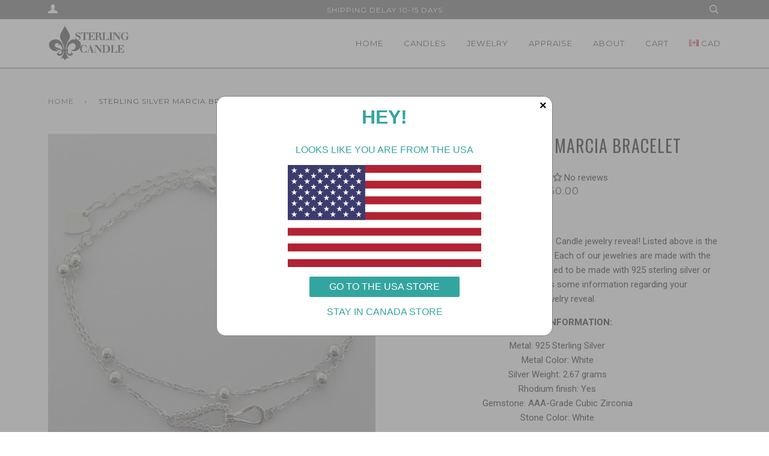

--- FILE ---
content_type: text/html; charset=utf-8
request_url: https://sterlingcandle.com/products/sterling-silver-marcia-bracelet
body_size: 43536
content:
<!doctype html>
<!--[if lt IE 7]><html class="no-js lt-ie9 lt-ie8 lt-ie7" lang="en"> <![endif]-->
<!--[if IE 7]><html class="no-js lt-ie9 lt-ie8" lang="en"> <![endif]-->
<!--[if IE 8]><html class="no-js lt-ie9" lang="en"> <![endif]-->
<!--[if IE 9 ]><html class="ie9 no-js"> <![endif]-->
<!--[if (gt IE 9)|!(IE)]><!--> <html class="no-js"> <!--<![endif]-->
<head>





    <script async src="//sterlingcandle.com/cdn/shop/t/9/assets/geolizr-lib.js?v=94586316287564763731637789541" type="text/javascript"></script>

<script>
    if(typeof Geolizr === "undefined") {
        var Geolizr = {};
        Geolizr.version = 20200327;
    }

    // save geolizr-lib.js url to the sessionStorage
    sessionStorage.setItem('geolizr_lib_url', "//sterlingcandle.com/cdn/shop/t/9/assets/geolizr-lib.js?v=94586316287564763731637789541");
    if(typeof Geolizr.events === "undefined") Geolizr.events = {};
    if(typeof Geolizr.geolizrEvents === "undefined") Geolizr.geolizrEvents = [];

    Geolizr.config = function(config) {
        Geolizr.currency_widget_enabled = config.currency_widget_enabled === "true" || false;
        Geolizr.shopCurrency = 'CAD';
        
        Geolizr.moneyFormats = {"USD":{"moneyFormat":"${{amount}}","moneyWithCurrencyFormat":"${{amount}} USD","calculationString":""},"CAD":{"moneyFormat":"${{amount}}","moneyWithCurrencyFormat":"${{amount}} CAD","calculationString":false},"EUR":{"moneyFormat":"&euro;{{amount}}","moneyWithCurrencyFormat":"&euro;{{amount}} EUR","calculationString":false},"GBP":{"moneyFormat":"&pound;{{amount}}","moneyWithCurrencyFormat":"&pound;{{amount}} GBP","calculationString":false},"ALL":{"moneyFormat":"Lek {{amount}}","moneyWithCurrencyFormat":"Lek {{amount}} ALL","calculationString":false},"DZD":{"moneyFormat":"DA {{amount}}","moneyWithCurrencyFormat":"DA {{amount}} DZD","calculationString":false},"AOA":{"moneyFormat":"Kz{{amount}}","moneyWithCurrencyFormat":"Kz{{amount}} AOA","calculationString":false},"ARS":{"moneyFormat":"${{amount_with_comma_separator}}","moneyWithCurrencyFormat":"${{amount_with_comma_separator}} ARS","calculationString":false},"AMD":{"moneyFormat":"{{amount}} AMD","moneyWithCurrencyFormat":"{{amount}} AMD","calculationString":false},"AWG":{"moneyFormat":"Afl{{amount}}","moneyWithCurrencyFormat":"Afl{{amount}} AWG","calculationString":false},"AUD":{"moneyFormat":"${{amount}}","moneyWithCurrencyFormat":"${{amount}} AUD","calculationString":false},"BBD":{"moneyFormat":"${{amount}}","moneyWithCurrencyFormat":"${{amount}} Bds","calculationString":false},"AZN":{"moneyFormat":"m.{{amount}}","moneyWithCurrencyFormat":"m.{{amount}} AZN","calculationString":false},"BDT":{"moneyFormat":"Tk {{amount}}","moneyWithCurrencyFormat":"Tk {{amount}} BDT","calculationString":false},"BSD":{"moneyFormat":"BS${{amount}}","moneyWithCurrencyFormat":"BS${{amount}} BSD","calculationString":false},"BHD":{"moneyFormat":"{{amount}}0 BD","moneyWithCurrencyFormat":"{{amount}}0 BHD","calculationString":false},"BYR":{"moneyFormat":"Br {{amount}}","moneyWithCurrencyFormat":"Br {{amount}} BYR","calculationString":false},"BZD":{"moneyFormat":"BZ${{amount}}","moneyWithCurrencyFormat":"BZ${{amount}} BZD","calculationString":false},"BTN":{"moneyFormat":"Nu {{amount}}","moneyWithCurrencyFormat":"Nu {{amount}} BTN","calculationString":false},"BAM":{"moneyFormat":"KM {{amount_with_comma_separator}}","moneyWithCurrencyFormat":"KM {{amount_with_comma_separator}} BAM","calculationString":false},"BRL":{"moneyFormat":"R$ {{amount_with_comma_separator}}","moneyWithCurrencyFormat":"R$ {{amount_with_comma_separator}} BRL","calculationString":false},"BOB":{"moneyFormat":"Bs{{amount_with_comma_separator}}","moneyWithCurrencyFormat":"Bs{{amount_with_comma_separator}} BOB","calculationString":false},"BWP":{"moneyFormat":"P{{amount}}","moneyWithCurrencyFormat":"P{{amount}} BWP","calculationString":false},"BND":{"moneyFormat":"${{amount}}","moneyWithCurrencyFormat":"${{amount}} BND","calculationString":false},"BGN":{"moneyFormat":"{{amount}} лв","moneyWithCurrencyFormat":"{{amount}} лв BGN","calculationString":false},"MMK":{"moneyFormat":"K{{amount}}","moneyWithCurrencyFormat":"K{{amount}} MMK","calculationString":false},"KHR":{"moneyFormat":"KHR{{amount}}","moneyWithCurrencyFormat":"KHR{{amount}}","calculationString":false},"KYD":{"moneyFormat":"${{amount}}","moneyWithCurrencyFormat":"${{amount}} KYD","calculationString":false},"XAF":{"moneyFormat":"FCFA{{amount}}","moneyWithCurrencyFormat":"FCFA{{amount}} XAF","calculationString":false},"CLP":{"moneyFormat":"${{amount_no_decimals}}","moneyWithCurrencyFormat":"${{amount_no_decimals}} CLP","calculationString":false},"CNY":{"moneyFormat":"&#165;{{amount}}","moneyWithCurrencyFormat":"&#165;{{amount}} CNY","calculationString":false},"COP":{"moneyFormat":"${{amount_with_comma_separator}}","moneyWithCurrencyFormat":"${{amount_with_comma_separator}} COP","calculationString":false},"CRC":{"moneyFormat":"&#8353; {{amount_with_comma_separator}}","moneyWithCurrencyFormat":"&#8353; {{amount_with_comma_separator}} CRC","calculationString":false},"HRK":{"moneyFormat":"{{amount_with_comma_separator}} kn","moneyWithCurrencyFormat":"{{amount_with_comma_separator}} kn HRK","calculationString":false},"CZK":{"moneyFormat":"{{amount_with_comma_separator}} K&#269;","moneyWithCurrencyFormat":"{{amount_with_comma_separator}} K&#269;","calculationString":false},"DKK":{"moneyFormat":"{{amount_with_comma_separator}}","moneyWithCurrencyFormat":"kr.{{amount_with_comma_separator}}","calculationString":false},"DOP":{"moneyFormat":"RD$ {{amount}}","moneyWithCurrencyFormat":"RD$ {{amount}}","calculationString":false},"XCD":{"moneyFormat":"${{amount}}","moneyWithCurrencyFormat":"EC${{amount}}","calculationString":false},"EGP":{"moneyFormat":"LE {{amount}}","moneyWithCurrencyFormat":"LE {{amount}} EGP","calculationString":false},"ETB":{"moneyFormat":"Br{{amount}}","moneyWithCurrencyFormat":"Br{{amount}} ETB","calculationString":false},"XPF":{"moneyFormat":"{{amount_no_decimals_with_comma_separator}} XPF","moneyWithCurrencyFormat":"{{amount_no_decimals_with_comma_separator}} XPF","calculationString":false},"FJD":{"moneyFormat":"${{amount}}","moneyWithCurrencyFormat":"FJ${{amount}}","calculationString":false},"GMD":{"moneyFormat":"D {{amount}}","moneyWithCurrencyFormat":"D {{amount}} GMD","calculationString":false},"GHS":{"moneyFormat":"GH&#8373;{{amount}}","moneyWithCurrencyFormat":"GH&#8373;{{amount}}","calculationString":false},"GTQ":{"moneyFormat":"Q{{amount}}","moneyWithCurrencyFormat":"{{amount}} GTQ","calculationString":false},"GYD":{"moneyFormat":"G${{amount}}","moneyWithCurrencyFormat":"${{amount}} GYD","calculationString":false},"GEL":{"moneyFormat":"{{amount}} GEL","moneyWithCurrencyFormat":"{{amount}} GEL","calculationString":false},"HNL":{"moneyFormat":"L {{amount}}","moneyWithCurrencyFormat":"L {{amount}} HNL","calculationString":false},"HKD":{"moneyFormat":"${{amount}}","moneyWithCurrencyFormat":"HK${{amount}}","calculationString":false},"HUF":{"moneyFormat":"{{amount_no_decimals_with_comma_separator}}","moneyWithCurrencyFormat":"{{amount_no_decimals_with_comma_separator}} Ft","calculationString":false},"ISK":{"moneyFormat":"{{amount_no_decimals}} kr","moneyWithCurrencyFormat":"{{amount_no_decimals}} kr ISK","calculationString":false},"INR":{"moneyFormat":"Rs. {{amount}}","moneyWithCurrencyFormat":"Rs. {{amount}}","calculationString":false},"IDR":{"moneyFormat":"{{amount_with_comma_separator}}","moneyWithCurrencyFormat":"Rp {{amount_with_comma_separator}}","calculationString":false},"ILS":{"moneyFormat":"{{amount}} ILS","moneyWithCurrencyFormat":"{{amount}} ILS","calculationString":false},"JMD":{"moneyFormat":"${{amount}}","moneyWithCurrencyFormat":"${{amount}} JMD","calculationString":false},"JPY":{"moneyFormat":"&#165;{{amount_no_decimals}}","moneyWithCurrencyFormat":"&#165;{{amount_no_decimals}} JPY","calculationString":false},"JEP":{"moneyFormat":"&pound;{{amount}}","moneyWithCurrencyFormat":"&pound;{{amount}} JEP","calculationString":false},"JOD":{"moneyFormat":"{{amount}}0 JD","moneyWithCurrencyFormat":"{{amount}}0 JOD","calculationString":false},"KZT":{"moneyFormat":"{{amount}} KZT","moneyWithCurrencyFormat":"{{amount}} KZT","calculationString":false},"KES":{"moneyFormat":"KSh{{amount}}","moneyWithCurrencyFormat":"KSh{{amount}}","calculationString":false},"KWD":{"moneyFormat":"{{amount}}0 KD","moneyWithCurrencyFormat":"{{amount}}0 KWD","calculationString":false},"KGS":{"moneyFormat":"лв{{amount}}","moneyWithCurrencyFormat":"лв{{amount}}","calculationString":false},"LVL":{"moneyFormat":"Ls {{amount}}","moneyWithCurrencyFormat":"Ls {{amount}} LVL","calculationString":false},"LBP":{"moneyFormat":"L&pound;{{amount}}","moneyWithCurrencyFormat":"L&pound;{{amount}} LBP","calculationString":false},"LTL":{"moneyFormat":"{{amount}} Lt","moneyWithCurrencyFormat":"{{amount}} Lt","calculationString":false},"MGA":{"moneyFormat":"Ar {{amount}}","moneyWithCurrencyFormat":"Ar {{amount}} MGA","calculationString":false},"MKD":{"moneyFormat":"ден {{amount}}","moneyWithCurrencyFormat":"ден {{amount}} MKD","calculationString":false},"MOP":{"moneyFormat":"MOP${{amount}}","moneyWithCurrencyFormat":"MOP${{amount}}","calculationString":false},"MVR":{"moneyFormat":"Rf{{amount}}","moneyWithCurrencyFormat":"Rf{{amount}} MRf","calculationString":false},"MXN":{"moneyFormat":"$ {{amount}}","moneyWithCurrencyFormat":"$ {{amount}} MXN","calculationString":false},"MYR":{"moneyFormat":"RM{{amount}} MYR","moneyWithCurrencyFormat":"RM{{amount}} MYR","calculationString":false},"MUR":{"moneyFormat":"Rs {{amount}}","moneyWithCurrencyFormat":"Rs {{amount}} MUR","calculationString":false},"MDL":{"moneyFormat":"{{amount}} MDL","moneyWithCurrencyFormat":"{{amount}} MDL","calculationString":false},"MAD":{"moneyFormat":"{{amount}} dh","moneyWithCurrencyFormat":"Dh {{amount}} MAD","calculationString":false},"MNT":{"moneyFormat":"{{amount_no_decimals}} &#8366","moneyWithCurrencyFormat":"{{amount_no_decimals}} MNT","calculationString":false},"MZN":{"moneyFormat":"{{amount}} Mt","moneyWithCurrencyFormat":"Mt {{amount}} MZN","calculationString":false},"NAD":{"moneyFormat":"N${{amount}}","moneyWithCurrencyFormat":"N${{amount}} NAD","calculationString":false},"NPR":{"moneyFormat":"Rs{{amount}}","moneyWithCurrencyFormat":"Rs{{amount}} NPR","calculationString":false},"ANG":{"moneyFormat":"&fnof;{{amount}}","moneyWithCurrencyFormat":"{{amount}} NA&fnof;","calculationString":false},"NZD":{"moneyFormat":"${{amount}}","moneyWithCurrencyFormat":"${{amount}} NZD","calculationString":false},"NIO":{"moneyFormat":"C${{amount}}","moneyWithCurrencyFormat":"C${{amount}} NIO","calculationString":false},"NGN":{"moneyFormat":"&#8358;{{amount}}","moneyWithCurrencyFormat":"&#8358;{{amount}} NGN","calculationString":false},"NOK":{"moneyFormat":"kr {{amount_with_comma_separator}}","moneyWithCurrencyFormat":"kr {{amount_with_comma_separator}} NOK","calculationString":false},"OMR":{"moneyFormat":"{{amount_with_comma_separator}} OMR","moneyWithCurrencyFormat":"{{amount_with_comma_separator}} OMR","calculationString":false},"PKR":{"moneyFormat":"Rs.{{amount}}","moneyWithCurrencyFormat":"Rs.{{amount}} PKR","calculationString":false},"PGK":{"moneyFormat":"K {{amount}}","moneyWithCurrencyFormat":"K {{amount}} PGK","calculationString":false},"PYG":{"moneyFormat":"Gs. {{amount_no_decimals_with_comma_separator}}","moneyWithCurrencyFormat":"Gs. {{amount_no_decimals_with_comma_separator}} PYG","calculationString":false},"PEN":{"moneyFormat":"S/. {{amount}}","moneyWithCurrencyFormat":"S/. {{amount}} PEN","calculationString":false},"PHP":{"moneyFormat":"&#8369;{{amount}}","moneyWithCurrencyFormat":"&#8369;{{amount}} PHP","calculationString":false},"PLN":{"moneyFormat":"{{amount_with_comma_separator}} zl","moneyWithCurrencyFormat":"{{amount_with_comma_separator}} zl PLN","calculationString":false},"QAR":{"moneyFormat":"QAR {{amount_with_comma_separator}}","moneyWithCurrencyFormat":"QAR {{amount_with_comma_separator}}","calculationString":false},"RON":{"moneyFormat":"{{amount_with_comma_separator}} lei","moneyWithCurrencyFormat":"{{amount_with_comma_separator}} lei RON","calculationString":false},"RUB":{"moneyFormat":"&#1088;&#1091;&#1073;{{amount_with_comma_separator}}","moneyWithCurrencyFormat":"&#1088;&#1091;&#1073;{{amount_with_comma_separator}} RUB","calculationString":false},"RWF":{"moneyFormat":"{{amount_no_decimals}} RF","moneyWithCurrencyFormat":"{{amount_no_decimals}} RWF","calculationString":false},"WST":{"moneyFormat":"WS$ {{amount}}","moneyWithCurrencyFormat":"WS$ {{amount}} WST","calculationString":false},"SAR":{"moneyFormat":"{{amount}} SR","moneyWithCurrencyFormat":"{{amount}} SAR","calculationString":false},"STD":{"moneyFormat":"Db {{amount}}","moneyWithCurrencyFormat":"Db {{amount}} STD","calculationString":false},"RSD":{"moneyFormat":"{{amount}} RSD","moneyWithCurrencyFormat":"{{amount}} RSD","calculationString":false},"SCR":{"moneyFormat":"Rs {{amount}}","moneyWithCurrencyFormat":"Rs {{amount}} SCR","calculationString":false},"SGD":{"moneyFormat":"${{amount}}","moneyWithCurrencyFormat":"${{amount}} SGD","calculationString":false},"SYP":{"moneyFormat":"S&pound;{{amount}}","moneyWithCurrencyFormat":"S&pound;{{amount}} SYP","calculationString":false},"ZAR":{"moneyFormat":"R {{amount}}","moneyWithCurrencyFormat":"R {{amount}} ZAR","calculationString":false},"KRW":{"moneyFormat":"&#8361;{{amount_no_decimals}}","moneyWithCurrencyFormat":"&#8361;{{amount_no_decimals}} KRW","calculationString":false},"LKR":{"moneyFormat":"Rs {{amount}}","moneyWithCurrencyFormat":"Rs {{amount}} LKR","calculationString":false},"SEK":{"moneyFormat":"{{amount_no_decimals}} kr","moneyWithCurrencyFormat":"{{amount_no_decimals}} kr SEK","calculationString":false},"CHF":{"moneyFormat":"SFr. {{amount}}","moneyWithCurrencyFormat":"SFr. {{amount}} CHF","calculationString":false},"TWD":{"moneyFormat":"${{amount}}","moneyWithCurrencyFormat":"${{amount}} TWD","calculationString":false},"THB":{"moneyFormat":"{{amount}} &#xe3f;","moneyWithCurrencyFormat":"{{amount}} &#xe3f; THB","calculationString":false},"TZS":{"moneyFormat":"{{amount}} TZS","moneyWithCurrencyFormat":"{{amount}} TZS","calculationString":false},"TTD":{"moneyFormat":"${{amount}}","moneyWithCurrencyFormat":"${{amount}} TTD","calculationString":false},"TND":{"moneyFormat":"{{amount}}","moneyWithCurrencyFormat":"{{amount}} DT","calculationString":false},"TRY":{"moneyFormat":"{{amount}}TL","moneyWithCurrencyFormat":"{{amount}}TL","calculationString":false},"UGX":{"moneyFormat":"Ush {{amount_no_decimals}}","moneyWithCurrencyFormat":"Ush {{amount_no_decimals}} UGX","calculationString":false},"UAH":{"moneyFormat":"₴{{amount}}","moneyWithCurrencyFormat":"₴{{amount}} UAH","calculationString":false},"AED":{"moneyFormat":"Dhs. {{amount}}","moneyWithCurrencyFormat":"Dhs. {{amount}} AED","calculationString":false},"UYU":{"moneyFormat":"${{amount_with_comma_separator}}","moneyWithCurrencyFormat":"${{amount_with_comma_separator}} UYU","calculationString":false},"VUV":{"moneyFormat":"${{amount}}","moneyWithCurrencyFormat":"${{amount}}VT","calculationString":false},"VEF":{"moneyFormat":"Bs. {{amount_with_comma_separator}}","moneyWithCurrencyFormat":"Bs. {{amount_with_comma_separator}} VEF","calculationString":false},"VND":{"moneyFormat":"{{amount_no_decimals_with_comma_separator}}&#8363;","moneyWithCurrencyFormat":"{{amount_no_decimals_with_comma_separator}} VND","calculationString":false},"XBT":{"moneyFormat":"{{amount}} BTC","moneyWithCurrencyFormat":"{{amount}} BTC","calculationString":false},"XOF":{"moneyFormat":"CFA{{amount}}","moneyWithCurrencyFormat":"CFA{{amount}} XOF","calculationString":false},"ZMW":{"moneyFormat":"K{{amount_no_decimals_with_comma_separator}}","moneyWithCurrencyFormat":"ZMW{{amount_no_decimals_with_comma_separator}}","calculationString":false},};
        
        Geolizr.shopifyFormatMoneySet = false;
        Geolizr.observeElements = [];
    };

    /* Geolizr money format presetter */
    
    Geolizr.moneyFormats = {"USD":{"moneyFormat":"${{amount}}","moneyWithCurrencyFormat":"${{amount}} USD","calculationString":""},"CAD":{"moneyFormat":"${{amount}}","moneyWithCurrencyFormat":"${{amount}} CAD","calculationString":false},"EUR":{"moneyFormat":"&euro;{{amount}}","moneyWithCurrencyFormat":"&euro;{{amount}} EUR","calculationString":false},"GBP":{"moneyFormat":"&pound;{{amount}}","moneyWithCurrencyFormat":"&pound;{{amount}} GBP","calculationString":false},"ALL":{"moneyFormat":"Lek {{amount}}","moneyWithCurrencyFormat":"Lek {{amount}} ALL","calculationString":false},"DZD":{"moneyFormat":"DA {{amount}}","moneyWithCurrencyFormat":"DA {{amount}} DZD","calculationString":false},"AOA":{"moneyFormat":"Kz{{amount}}","moneyWithCurrencyFormat":"Kz{{amount}} AOA","calculationString":false},"ARS":{"moneyFormat":"${{amount_with_comma_separator}}","moneyWithCurrencyFormat":"${{amount_with_comma_separator}} ARS","calculationString":false},"AMD":{"moneyFormat":"{{amount}} AMD","moneyWithCurrencyFormat":"{{amount}} AMD","calculationString":false},"AWG":{"moneyFormat":"Afl{{amount}}","moneyWithCurrencyFormat":"Afl{{amount}} AWG","calculationString":false},"AUD":{"moneyFormat":"${{amount}}","moneyWithCurrencyFormat":"${{amount}} AUD","calculationString":false},"BBD":{"moneyFormat":"${{amount}}","moneyWithCurrencyFormat":"${{amount}} Bds","calculationString":false},"AZN":{"moneyFormat":"m.{{amount}}","moneyWithCurrencyFormat":"m.{{amount}} AZN","calculationString":false},"BDT":{"moneyFormat":"Tk {{amount}}","moneyWithCurrencyFormat":"Tk {{amount}} BDT","calculationString":false},"BSD":{"moneyFormat":"BS${{amount}}","moneyWithCurrencyFormat":"BS${{amount}} BSD","calculationString":false},"BHD":{"moneyFormat":"{{amount}}0 BD","moneyWithCurrencyFormat":"{{amount}}0 BHD","calculationString":false},"BYR":{"moneyFormat":"Br {{amount}}","moneyWithCurrencyFormat":"Br {{amount}} BYR","calculationString":false},"BZD":{"moneyFormat":"BZ${{amount}}","moneyWithCurrencyFormat":"BZ${{amount}} BZD","calculationString":false},"BTN":{"moneyFormat":"Nu {{amount}}","moneyWithCurrencyFormat":"Nu {{amount}} BTN","calculationString":false},"BAM":{"moneyFormat":"KM {{amount_with_comma_separator}}","moneyWithCurrencyFormat":"KM {{amount_with_comma_separator}} BAM","calculationString":false},"BRL":{"moneyFormat":"R$ {{amount_with_comma_separator}}","moneyWithCurrencyFormat":"R$ {{amount_with_comma_separator}} BRL","calculationString":false},"BOB":{"moneyFormat":"Bs{{amount_with_comma_separator}}","moneyWithCurrencyFormat":"Bs{{amount_with_comma_separator}} BOB","calculationString":false},"BWP":{"moneyFormat":"P{{amount}}","moneyWithCurrencyFormat":"P{{amount}} BWP","calculationString":false},"BND":{"moneyFormat":"${{amount}}","moneyWithCurrencyFormat":"${{amount}} BND","calculationString":false},"BGN":{"moneyFormat":"{{amount}} лв","moneyWithCurrencyFormat":"{{amount}} лв BGN","calculationString":false},"MMK":{"moneyFormat":"K{{amount}}","moneyWithCurrencyFormat":"K{{amount}} MMK","calculationString":false},"KHR":{"moneyFormat":"KHR{{amount}}","moneyWithCurrencyFormat":"KHR{{amount}}","calculationString":false},"KYD":{"moneyFormat":"${{amount}}","moneyWithCurrencyFormat":"${{amount}} KYD","calculationString":false},"XAF":{"moneyFormat":"FCFA{{amount}}","moneyWithCurrencyFormat":"FCFA{{amount}} XAF","calculationString":false},"CLP":{"moneyFormat":"${{amount_no_decimals}}","moneyWithCurrencyFormat":"${{amount_no_decimals}} CLP","calculationString":false},"CNY":{"moneyFormat":"&#165;{{amount}}","moneyWithCurrencyFormat":"&#165;{{amount}} CNY","calculationString":false},"COP":{"moneyFormat":"${{amount_with_comma_separator}}","moneyWithCurrencyFormat":"${{amount_with_comma_separator}} COP","calculationString":false},"CRC":{"moneyFormat":"&#8353; {{amount_with_comma_separator}}","moneyWithCurrencyFormat":"&#8353; {{amount_with_comma_separator}} CRC","calculationString":false},"HRK":{"moneyFormat":"{{amount_with_comma_separator}} kn","moneyWithCurrencyFormat":"{{amount_with_comma_separator}} kn HRK","calculationString":false},"CZK":{"moneyFormat":"{{amount_with_comma_separator}} K&#269;","moneyWithCurrencyFormat":"{{amount_with_comma_separator}} K&#269;","calculationString":false},"DKK":{"moneyFormat":"{{amount_with_comma_separator}}","moneyWithCurrencyFormat":"kr.{{amount_with_comma_separator}}","calculationString":false},"DOP":{"moneyFormat":"RD$ {{amount}}","moneyWithCurrencyFormat":"RD$ {{amount}}","calculationString":false},"XCD":{"moneyFormat":"${{amount}}","moneyWithCurrencyFormat":"EC${{amount}}","calculationString":false},"EGP":{"moneyFormat":"LE {{amount}}","moneyWithCurrencyFormat":"LE {{amount}} EGP","calculationString":false},"ETB":{"moneyFormat":"Br{{amount}}","moneyWithCurrencyFormat":"Br{{amount}} ETB","calculationString":false},"XPF":{"moneyFormat":"{{amount_no_decimals_with_comma_separator}} XPF","moneyWithCurrencyFormat":"{{amount_no_decimals_with_comma_separator}} XPF","calculationString":false},"FJD":{"moneyFormat":"${{amount}}","moneyWithCurrencyFormat":"FJ${{amount}}","calculationString":false},"GMD":{"moneyFormat":"D {{amount}}","moneyWithCurrencyFormat":"D {{amount}} GMD","calculationString":false},"GHS":{"moneyFormat":"GH&#8373;{{amount}}","moneyWithCurrencyFormat":"GH&#8373;{{amount}}","calculationString":false},"GTQ":{"moneyFormat":"Q{{amount}}","moneyWithCurrencyFormat":"{{amount}} GTQ","calculationString":false},"GYD":{"moneyFormat":"G${{amount}}","moneyWithCurrencyFormat":"${{amount}} GYD","calculationString":false},"GEL":{"moneyFormat":"{{amount}} GEL","moneyWithCurrencyFormat":"{{amount}} GEL","calculationString":false},"HNL":{"moneyFormat":"L {{amount}}","moneyWithCurrencyFormat":"L {{amount}} HNL","calculationString":false},"HKD":{"moneyFormat":"${{amount}}","moneyWithCurrencyFormat":"HK${{amount}}","calculationString":false},"HUF":{"moneyFormat":"{{amount_no_decimals_with_comma_separator}}","moneyWithCurrencyFormat":"{{amount_no_decimals_with_comma_separator}} Ft","calculationString":false},"ISK":{"moneyFormat":"{{amount_no_decimals}} kr","moneyWithCurrencyFormat":"{{amount_no_decimals}} kr ISK","calculationString":false},"INR":{"moneyFormat":"Rs. {{amount}}","moneyWithCurrencyFormat":"Rs. {{amount}}","calculationString":false},"IDR":{"moneyFormat":"{{amount_with_comma_separator}}","moneyWithCurrencyFormat":"Rp {{amount_with_comma_separator}}","calculationString":false},"ILS":{"moneyFormat":"{{amount}} ILS","moneyWithCurrencyFormat":"{{amount}} ILS","calculationString":false},"JMD":{"moneyFormat":"${{amount}}","moneyWithCurrencyFormat":"${{amount}} JMD","calculationString":false},"JPY":{"moneyFormat":"&#165;{{amount_no_decimals}}","moneyWithCurrencyFormat":"&#165;{{amount_no_decimals}} JPY","calculationString":false},"JEP":{"moneyFormat":"&pound;{{amount}}","moneyWithCurrencyFormat":"&pound;{{amount}} JEP","calculationString":false},"JOD":{"moneyFormat":"{{amount}}0 JD","moneyWithCurrencyFormat":"{{amount}}0 JOD","calculationString":false},"KZT":{"moneyFormat":"{{amount}} KZT","moneyWithCurrencyFormat":"{{amount}} KZT","calculationString":false},"KES":{"moneyFormat":"KSh{{amount}}","moneyWithCurrencyFormat":"KSh{{amount}}","calculationString":false},"KWD":{"moneyFormat":"{{amount}}0 KD","moneyWithCurrencyFormat":"{{amount}}0 KWD","calculationString":false},"KGS":{"moneyFormat":"лв{{amount}}","moneyWithCurrencyFormat":"лв{{amount}}","calculationString":false},"LVL":{"moneyFormat":"Ls {{amount}}","moneyWithCurrencyFormat":"Ls {{amount}} LVL","calculationString":false},"LBP":{"moneyFormat":"L&pound;{{amount}}","moneyWithCurrencyFormat":"L&pound;{{amount}} LBP","calculationString":false},"LTL":{"moneyFormat":"{{amount}} Lt","moneyWithCurrencyFormat":"{{amount}} Lt","calculationString":false},"MGA":{"moneyFormat":"Ar {{amount}}","moneyWithCurrencyFormat":"Ar {{amount}} MGA","calculationString":false},"MKD":{"moneyFormat":"ден {{amount}}","moneyWithCurrencyFormat":"ден {{amount}} MKD","calculationString":false},"MOP":{"moneyFormat":"MOP${{amount}}","moneyWithCurrencyFormat":"MOP${{amount}}","calculationString":false},"MVR":{"moneyFormat":"Rf{{amount}}","moneyWithCurrencyFormat":"Rf{{amount}} MRf","calculationString":false},"MXN":{"moneyFormat":"$ {{amount}}","moneyWithCurrencyFormat":"$ {{amount}} MXN","calculationString":false},"MYR":{"moneyFormat":"RM{{amount}} MYR","moneyWithCurrencyFormat":"RM{{amount}} MYR","calculationString":false},"MUR":{"moneyFormat":"Rs {{amount}}","moneyWithCurrencyFormat":"Rs {{amount}} MUR","calculationString":false},"MDL":{"moneyFormat":"{{amount}} MDL","moneyWithCurrencyFormat":"{{amount}} MDL","calculationString":false},"MAD":{"moneyFormat":"{{amount}} dh","moneyWithCurrencyFormat":"Dh {{amount}} MAD","calculationString":false},"MNT":{"moneyFormat":"{{amount_no_decimals}} &#8366","moneyWithCurrencyFormat":"{{amount_no_decimals}} MNT","calculationString":false},"MZN":{"moneyFormat":"{{amount}} Mt","moneyWithCurrencyFormat":"Mt {{amount}} MZN","calculationString":false},"NAD":{"moneyFormat":"N${{amount}}","moneyWithCurrencyFormat":"N${{amount}} NAD","calculationString":false},"NPR":{"moneyFormat":"Rs{{amount}}","moneyWithCurrencyFormat":"Rs{{amount}} NPR","calculationString":false},"ANG":{"moneyFormat":"&fnof;{{amount}}","moneyWithCurrencyFormat":"{{amount}} NA&fnof;","calculationString":false},"NZD":{"moneyFormat":"${{amount}}","moneyWithCurrencyFormat":"${{amount}} NZD","calculationString":false},"NIO":{"moneyFormat":"C${{amount}}","moneyWithCurrencyFormat":"C${{amount}} NIO","calculationString":false},"NGN":{"moneyFormat":"&#8358;{{amount}}","moneyWithCurrencyFormat":"&#8358;{{amount}} NGN","calculationString":false},"NOK":{"moneyFormat":"kr {{amount_with_comma_separator}}","moneyWithCurrencyFormat":"kr {{amount_with_comma_separator}} NOK","calculationString":false},"OMR":{"moneyFormat":"{{amount_with_comma_separator}} OMR","moneyWithCurrencyFormat":"{{amount_with_comma_separator}} OMR","calculationString":false},"PKR":{"moneyFormat":"Rs.{{amount}}","moneyWithCurrencyFormat":"Rs.{{amount}} PKR","calculationString":false},"PGK":{"moneyFormat":"K {{amount}}","moneyWithCurrencyFormat":"K {{amount}} PGK","calculationString":false},"PYG":{"moneyFormat":"Gs. {{amount_no_decimals_with_comma_separator}}","moneyWithCurrencyFormat":"Gs. {{amount_no_decimals_with_comma_separator}} PYG","calculationString":false},"PEN":{"moneyFormat":"S/. {{amount}}","moneyWithCurrencyFormat":"S/. {{amount}} PEN","calculationString":false},"PHP":{"moneyFormat":"&#8369;{{amount}}","moneyWithCurrencyFormat":"&#8369;{{amount}} PHP","calculationString":false},"PLN":{"moneyFormat":"{{amount_with_comma_separator}} zl","moneyWithCurrencyFormat":"{{amount_with_comma_separator}} zl PLN","calculationString":false},"QAR":{"moneyFormat":"QAR {{amount_with_comma_separator}}","moneyWithCurrencyFormat":"QAR {{amount_with_comma_separator}}","calculationString":false},"RON":{"moneyFormat":"{{amount_with_comma_separator}} lei","moneyWithCurrencyFormat":"{{amount_with_comma_separator}} lei RON","calculationString":false},"RUB":{"moneyFormat":"&#1088;&#1091;&#1073;{{amount_with_comma_separator}}","moneyWithCurrencyFormat":"&#1088;&#1091;&#1073;{{amount_with_comma_separator}} RUB","calculationString":false},"RWF":{"moneyFormat":"{{amount_no_decimals}} RF","moneyWithCurrencyFormat":"{{amount_no_decimals}} RWF","calculationString":false},"WST":{"moneyFormat":"WS$ {{amount}}","moneyWithCurrencyFormat":"WS$ {{amount}} WST","calculationString":false},"SAR":{"moneyFormat":"{{amount}} SR","moneyWithCurrencyFormat":"{{amount}} SAR","calculationString":false},"STD":{"moneyFormat":"Db {{amount}}","moneyWithCurrencyFormat":"Db {{amount}} STD","calculationString":false},"RSD":{"moneyFormat":"{{amount}} RSD","moneyWithCurrencyFormat":"{{amount}} RSD","calculationString":false},"SCR":{"moneyFormat":"Rs {{amount}}","moneyWithCurrencyFormat":"Rs {{amount}} SCR","calculationString":false},"SGD":{"moneyFormat":"${{amount}}","moneyWithCurrencyFormat":"${{amount}} SGD","calculationString":false},"SYP":{"moneyFormat":"S&pound;{{amount}}","moneyWithCurrencyFormat":"S&pound;{{amount}} SYP","calculationString":false},"ZAR":{"moneyFormat":"R {{amount}}","moneyWithCurrencyFormat":"R {{amount}} ZAR","calculationString":false},"KRW":{"moneyFormat":"&#8361;{{amount_no_decimals}}","moneyWithCurrencyFormat":"&#8361;{{amount_no_decimals}} KRW","calculationString":false},"LKR":{"moneyFormat":"Rs {{amount}}","moneyWithCurrencyFormat":"Rs {{amount}} LKR","calculationString":false},"SEK":{"moneyFormat":"{{amount_no_decimals}} kr","moneyWithCurrencyFormat":"{{amount_no_decimals}} kr SEK","calculationString":false},"CHF":{"moneyFormat":"SFr. {{amount}}","moneyWithCurrencyFormat":"SFr. {{amount}} CHF","calculationString":false},"TWD":{"moneyFormat":"${{amount}}","moneyWithCurrencyFormat":"${{amount}} TWD","calculationString":false},"THB":{"moneyFormat":"{{amount}} &#xe3f;","moneyWithCurrencyFormat":"{{amount}} &#xe3f; THB","calculationString":false},"TZS":{"moneyFormat":"{{amount}} TZS","moneyWithCurrencyFormat":"{{amount}} TZS","calculationString":false},"TTD":{"moneyFormat":"${{amount}}","moneyWithCurrencyFormat":"${{amount}} TTD","calculationString":false},"TND":{"moneyFormat":"{{amount}}","moneyWithCurrencyFormat":"{{amount}} DT","calculationString":false},"TRY":{"moneyFormat":"{{amount}}TL","moneyWithCurrencyFormat":"{{amount}}TL","calculationString":false},"UGX":{"moneyFormat":"Ush {{amount_no_decimals}}","moneyWithCurrencyFormat":"Ush {{amount_no_decimals}} UGX","calculationString":false},"UAH":{"moneyFormat":"₴{{amount}}","moneyWithCurrencyFormat":"₴{{amount}} UAH","calculationString":false},"AED":{"moneyFormat":"Dhs. {{amount}}","moneyWithCurrencyFormat":"Dhs. {{amount}} AED","calculationString":false},"UYU":{"moneyFormat":"${{amount_with_comma_separator}}","moneyWithCurrencyFormat":"${{amount_with_comma_separator}} UYU","calculationString":false},"VUV":{"moneyFormat":"${{amount}}","moneyWithCurrencyFormat":"${{amount}}VT","calculationString":false},"VEF":{"moneyFormat":"Bs. {{amount_with_comma_separator}}","moneyWithCurrencyFormat":"Bs. {{amount_with_comma_separator}} VEF","calculationString":false},"VND":{"moneyFormat":"{{amount_no_decimals_with_comma_separator}}&#8363;","moneyWithCurrencyFormat":"{{amount_no_decimals_with_comma_separator}} VND","calculationString":false},"XBT":{"moneyFormat":"{{amount}} BTC","moneyWithCurrencyFormat":"{{amount}} BTC","calculationString":false},"XOF":{"moneyFormat":"CFA{{amount}}","moneyWithCurrencyFormat":"CFA{{amount}} XOF","calculationString":false},"ZMW":{"moneyFormat":"K{{amount_no_decimals_with_comma_separator}}","moneyWithCurrencyFormat":"ZMW{{amount_no_decimals_with_comma_separator}}","calculationString":false},};
    

    /* Geolizr Provider Setter */
    Geolizr.presetService = false;
    Geolizr.activateIpInfo = function(accessKey) { Geolizr.presetService = { name: 'ipInfo', accessKey: accessKey }; };
    Geolizr.activateLovelyAppProvider = function() { Geolizr.presetService = { name: 'lovelyAppProvider' }; };
    Geolizr.activateIpApiCo = function(accessKey) { Geolizr.presetService = { name: 'ipApiCo', accessKey: accessKey }; };
    Geolizr.activateDbIpProvider = function(accessKey) { Geolizr.presetService = { name: 'dbIpProvider', accessKey: accessKey }; };
    Geolizr.activateIpStackProvider = function(accessKey) { Geolizr.presetService = { name: 'ipStackProvider', accessKey: accessKey }; };
    Geolizr.activateGeolizrIPApiProvider = function(accessKey) { Geolizr.presetService = { name: 'geolizrIpApiProvider', accessKey: accessKey }; };

    

    /* Service Aliase */
    Geolizr.activateFreegeoip = Geolizr.activateIpStackProvider;
    Geolizr.requestLocaleRootUrl = "\/";
    Geolizr.addSystemEventListener = function(name, callback) {
        if (typeof Geolizr.realInit !== 'undefined') {
            Geolizr.realInit(function($) {
                callback({jquery: $});
            })
        } else {
            Geolizr.geolizrEvents.push(new CustomEvent(name));
            document.addEventListener(name, callback);
        }
    };

    Geolizr.addEventListener = function(name, callback, priority) {
        if(typeof priority == "undefined") priority = 100;
        if(typeof Geolizr.realAddEventListener === "undefined") {
            if (!Geolizr.events[name]) Geolizr.events[name] = [];
            Geolizr.events[name].push({callback: callback, priority: priority});
        } else {
            Geolizr.realAddEventListener(name, callback, priority);
        }
    };

    Geolizr.getGeoData = function(callback) {
        if(typeof Geolizr.realGetGeoData === "undefined") {
            Geolizr.addEventListener('geolizr.init', function() {
                Geolizr.getGeoData(callback);
            }, 200)
        } else {
            Geolizr.realGetGeoData(callback);
        }
    };

    Geolizr.init = function(callback, priority) {
        if(typeof Geolizr.realInit === "undefined")
            Geolizr.addEventListener("geolizr.init", callback, priority);
        else
            Geolizr.realInit(callback, priority);
    };


    Geolizr.notification_widget_enabled = false;
    Geolizr.popup_widget_enabled = true;
    Geolizr.api_widget_enabled = true;
    Geolizr.currency_widget_enabled = true;
    Geolizr.redirect_widget_enabled = false;

    Geolizr.enables = {
        'notification_widget_enabled': Geolizr.notification_widget_enabled,
        'popup_widget_enabled': Geolizr.popup_widget_enabled,
        'api_widget_enabled': Geolizr.api_widget_enabled,
        'currency_widget_enabled': Geolizr.currency_widget_enabled,
        'redirect_widget_enabled': Geolizr.redirect_widget_enabled
    };

    

    if(Geolizr.popup_widget_enabled || Geolizr.notification_widget_enabled || Geolizr.currency_widget_enabled) {
        
        Geolizr.geolizrCssFile = "//sterlingcandle.com/cdn/shop/t/9/assets/geolizr-lib.css?v=131976552225837042031637789541";
        
    }

</script>
<style>
    .geolizr-currency-switch-wrapper { visibility: hidden; }
    #geolizr-notification{position:fixed!important;top:0!important;left:0!important;margin:0!important;padding:0!important;width:100%!important;height:auto!important;min-height:0!important;max-height:none!important;z-index:10000000!important}
    #geolizr-notification>#geolizr-notification-message-wrapper{text-align:center!important;width:100%!important;padding:10px!important;-webkit-box-shadow:10px 10px 5px 0 rgba(143,143,143,.35);-moz-box-shadow:10px 10px 5px 0 rgba(143,143,143,.35);box-shadow:10px 10px 5px 0 rgba(143,143,143,.35)}
    #geolizr-dismiss-notification{box-sizing:content-box;padding:5px!important;margin:0!important;position:absolute!important;right:8px!important;text-decoration:none!important;font-family:Arial,serif ! important;top:8px!important;height:15px!important;border-radius:15px;width:15px!important;line-height:16px;font-size:20px;font-weight:700;cursor:pointer;display:inline-block}
    .geolizr-popup-background{position:fixed;top:0;left:0;right:0;bottom:0;height:100%;width:100%;z-index:10000005!important}
    .geolizr-popup{position:fixed!important;width:560px!important;height:400px!important;z-index:10000010!important;border:1px solid grey}
    .geolizr-popup.gp-center{top:50%!important;left:50%!important;margin-top:-200px!important;margin-left:-280px!important}
    .geolizr-popup.gp-mobile{width:84%!important;height:84%!important;top:0!important;left:0!important;margin:8%}
    #geolizr-popup-content-iframe{width:100%!important;height:100%!important;border:0}
    .slideInDown { -webkit-animation-name: slideInDown; animation-name: slideInDown; -webkit-animation-duration: 1s; animation-duration: 1s; -webkit-animation-fill-mode: both; animation-fill-mode: both; }
    @-webkit-keyframes slideInDown { 0% { -webkit-transform: translateY(-100%); transform: translateY(-100%); visibility: visible;} 100% {-webkit-transform: translateY(0); transform: translateY(0); } }
    @keyframes slideInDown { 0% {-webkit-transform: translateY(-100%); transform: translateY(-100%);visibility: visible; } 100% { -webkit-transform: translateY(0); transform: translateY(0); } }
    .geolizr-currency-switch-wrapper.geolizr-absolute-auto{z-index:10000000;position:fixed}
    .geolizr-currency-switch-wrapper{z-index:10000000!important;height:20px;width:85px;position:relative}
    .geolizr-currency-switcher{padding:1px 10px;margin:0;width:85px;height:30px;border-radius:4px;box-sizing: border-box;}
    .geolizr-currency-links{overflow:scroll;overflow-x:hidden;border-radius:4px;padding:5px 10px;margin:0;list-style:none;line-height:1.42857143;background-color:#fff;width:82px;max-height:200px;display:none}
    .geolizr-currency-switch-wrapper .geolizr-currency-links-up{bottom:30px;position:absolute}
    .geolizr-currency-switch-wrapper .geolizr-currency-links-down{top:30px;position:absolute}
    li.geolizr-currency-list-li{float:none!important;margin:0!important;padding:0 0 0 10px}
    .geolizr-currency-list-link{white-space:nowrap}
    .geolizr-currency-link i,.geolizr-currency-list-link i{width:16px!important;height:11px}
    [class^="famfamfam-flag"]{display:inline-block;width:16px;height:11px;line-height:11px}
    .geolizr-currency-switcher-value{width:42px;min-width:42px;max-width:42px;display:inline-block;text-align:left}
    .geolizr-currency-switcher-arrow-down,.geolizr-currency-switcher-arrow-up{content:"s";position:absolute;right:3px;top:0;width:16px;height:20px;margin:0}
    .geolizr-currency-switcher-arrow-up:after{content:"▴"}
    .geolizr-currency-switcher-arrow-down:after{content:"▾"}
    .geolizr-selectable-currency{width:42px;min-width:42px;max-width:42px;display:inline-block;text-align:left}
    .geolizr-shop-currency{width:42px;min-width:42px;max-width:42px;display:inline-block}
    .geolizr-currency-link li{padding:0;margin:0}
    #geolizr-notification-spanner{width:100%!important;line-height:4px!important;height:4px!important;min-height:4px!important;max-height:4px!important}
    body.geolizr-popup-open { overflow: hidden; }
</style>


  <meta name="google-site-verification" content="wa0SbnBjp8kuuVIeb09G8m2AqBUwl0bk42Epl60QX1M" />
  <!-- ========================== Pipeline Theme ============================ -->
  <meta charset="utf-8">
  <meta http-equiv="X-UA-Compatible" content="IE=edge,chrome=1">

  
  <link rel="shortcut icon" href="//sterlingcandle.com/cdn/shop/t/9/assets/favicon.png?v=94661750962427090241637789539" type="image/png" />
  

  <!-- Title and description ================================================ -->
  <title>
  Sterling Silver Marcia Bracelet &ndash; Sterling Candle
  </title>

  
  <meta name="description" content="Congratulations on finding your Sterling Candle jewelry reveal! Listed above is the suggested retail value of your jewelry. Each of our jewelries are made with the highest quality materials and guaranteed to be made with 925 sterling silver or higher precious metals. Below is some information regarding your lucky jewel">
  

  <!-- Product meta ========================================================= -->
  <!-- /snippets/social-meta-tags.liquid -->


  <meta property="og:type" content="product">
  <meta property="og:title" content="Sterling Silver  Marcia Bracelet">
  
  <meta property="og:image" content="http://sterlingcandle.com/cdn/shop/products/FYB4310_grande.jpg?v=1632932046">
  <meta property="og:image:secure_url" content="https://sterlingcandle.com/cdn/shop/products/FYB4310_grande.jpg?v=1632932046">
  
  <meta property="og:price:amount" content="230.00">
  <meta property="og:price:currency" content="CAD">


  <meta property="og:description" content="Congratulations on finding your Sterling Candle jewelry reveal! Listed above is the suggested retail value of your jewelry. Each of our jewelries are made with the highest quality materials and guaranteed to be made with 925 sterling silver or higher precious metals. Below is some information regarding your lucky jewel">

  <meta property="og:url" content="https://sterlingcandle.com/products/sterling-silver-marcia-bracelet">
  <meta property="og:site_name" content="Sterling Candle">






  <meta name="twitter:site" content="@sterlingcandle">


  <meta name="twitter:card" content="product">
  <meta name="twitter:title" content="Sterling Silver  Marcia Bracelet">
  <meta name="twitter:description" content="Congratulations on finding your Sterling Candle jewelry reveal! Listed above is the suggested retail value of your jewelry. Each of our jewelries are made with the highest quality materials and guaranteed to be made with 925 sterling silver or higher precious metals. Below is some information regarding your lucky jewelry reveal.
JEWELRY INFORMATION:
Metal: 925 Sterling SilverMetal Color: WhiteSilver Weight: 2.67 gramsRhodium finish: YesGemstone: AAA-Grade Cubic ZirconiaStone Color: White">
  <meta name="twitter:image" content="https://sterlingcandle.com/cdn/shop/products/FYB4310_medium.jpg?v=1632932046">
  <meta name="twitter:image:width" content="240">
  <meta name="twitter:image:height" content="240">
  <meta name="twitter:label1" content="Price">
  

  <meta name="twitter:data1" content="$230.00 CAD">
  
  <meta name="twitter:label2" content="Brand">
  <meta name="twitter:data2" content="Sterling Candle">
  


  <!-- Helpers ============================================================== -->
  <link rel="canonical" href="https://sterlingcandle.com/products/sterling-silver-marcia-bracelet">
  <meta name="viewport" content="width=device-width,initial-scale=1">
  <meta name="theme-color" content="#46333f">

  
  <!-- Ajaxify Cart Plugin ================================================== -->
  <link href="//sterlingcandle.com/cdn/shop/t/9/assets/ajaxify.scss.css?v=104047480262044322471700725160" rel="stylesheet" type="text/css" media="all" />
  

  <!-- CSS ================================================================== -->
  <link href="//sterlingcandle.com/cdn/shop/t/9/assets/style.scss.css?v=159962073504045426431700725170" rel="stylesheet" type="text/css" media="all" />

  <!-- Header hook for plugins ============================================== -->
  <script>window.performance && window.performance.mark && window.performance.mark('shopify.content_for_header.start');</script><meta name="google-site-verification" content="1_A06AehCCfMwpSub5jHJ6uSdyiStAitFNuRxKohqoM">
<meta id="shopify-digital-wallet" name="shopify-digital-wallet" content="/13827203/digital_wallets/dialog">
<meta name="shopify-checkout-api-token" content="503d980325a39c02686de22c84277e31">
<meta id="in-context-paypal-metadata" data-shop-id="13827203" data-venmo-supported="false" data-environment="production" data-locale="en_US" data-paypal-v4="true" data-currency="CAD">
<link rel="alternate" type="application/json+oembed" href="https://sterlingcandle.com/products/sterling-silver-marcia-bracelet.oembed">
<script async="async" src="/checkouts/internal/preloads.js?locale=en-CA"></script>
<link rel="preconnect" href="https://shop.app" crossorigin="anonymous">
<script async="async" src="https://shop.app/checkouts/internal/preloads.js?locale=en-CA&shop_id=13827203" crossorigin="anonymous"></script>
<script id="shopify-features" type="application/json">{"accessToken":"503d980325a39c02686de22c84277e31","betas":["rich-media-storefront-analytics"],"domain":"sterlingcandle.com","predictiveSearch":true,"shopId":13827203,"locale":"en"}</script>
<script>var Shopify = Shopify || {};
Shopify.shop = "sterling-candle.myshopify.com";
Shopify.locale = "en";
Shopify.currency = {"active":"CAD","rate":"1.0"};
Shopify.country = "CA";
Shopify.theme = {"name":"Copy of Pipeline - Xmas 2021","id":121039781958,"schema_name":null,"schema_version":null,"theme_store_id":739,"role":"main"};
Shopify.theme.handle = "null";
Shopify.theme.style = {"id":null,"handle":null};
Shopify.cdnHost = "sterlingcandle.com/cdn";
Shopify.routes = Shopify.routes || {};
Shopify.routes.root = "/";</script>
<script type="module">!function(o){(o.Shopify=o.Shopify||{}).modules=!0}(window);</script>
<script>!function(o){function n(){var o=[];function n(){o.push(Array.prototype.slice.apply(arguments))}return n.q=o,n}var t=o.Shopify=o.Shopify||{};t.loadFeatures=n(),t.autoloadFeatures=n()}(window);</script>
<script>
  window.ShopifyPay = window.ShopifyPay || {};
  window.ShopifyPay.apiHost = "shop.app\/pay";
  window.ShopifyPay.redirectState = null;
</script>
<script id="shop-js-analytics" type="application/json">{"pageType":"product"}</script>
<script defer="defer" async type="module" src="//sterlingcandle.com/cdn/shopifycloud/shop-js/modules/v2/client.init-shop-cart-sync_BdyHc3Nr.en.esm.js"></script>
<script defer="defer" async type="module" src="//sterlingcandle.com/cdn/shopifycloud/shop-js/modules/v2/chunk.common_Daul8nwZ.esm.js"></script>
<script type="module">
  await import("//sterlingcandle.com/cdn/shopifycloud/shop-js/modules/v2/client.init-shop-cart-sync_BdyHc3Nr.en.esm.js");
await import("//sterlingcandle.com/cdn/shopifycloud/shop-js/modules/v2/chunk.common_Daul8nwZ.esm.js");

  window.Shopify.SignInWithShop?.initShopCartSync?.({"fedCMEnabled":true,"windoidEnabled":true});

</script>
<script>
  window.Shopify = window.Shopify || {};
  if (!window.Shopify.featureAssets) window.Shopify.featureAssets = {};
  window.Shopify.featureAssets['shop-js'] = {"shop-cart-sync":["modules/v2/client.shop-cart-sync_QYOiDySF.en.esm.js","modules/v2/chunk.common_Daul8nwZ.esm.js"],"init-fed-cm":["modules/v2/client.init-fed-cm_DchLp9rc.en.esm.js","modules/v2/chunk.common_Daul8nwZ.esm.js"],"shop-button":["modules/v2/client.shop-button_OV7bAJc5.en.esm.js","modules/v2/chunk.common_Daul8nwZ.esm.js"],"init-windoid":["modules/v2/client.init-windoid_DwxFKQ8e.en.esm.js","modules/v2/chunk.common_Daul8nwZ.esm.js"],"shop-cash-offers":["modules/v2/client.shop-cash-offers_DWtL6Bq3.en.esm.js","modules/v2/chunk.common_Daul8nwZ.esm.js","modules/v2/chunk.modal_CQq8HTM6.esm.js"],"shop-toast-manager":["modules/v2/client.shop-toast-manager_CX9r1SjA.en.esm.js","modules/v2/chunk.common_Daul8nwZ.esm.js"],"init-shop-email-lookup-coordinator":["modules/v2/client.init-shop-email-lookup-coordinator_UhKnw74l.en.esm.js","modules/v2/chunk.common_Daul8nwZ.esm.js"],"pay-button":["modules/v2/client.pay-button_DzxNnLDY.en.esm.js","modules/v2/chunk.common_Daul8nwZ.esm.js"],"avatar":["modules/v2/client.avatar_BTnouDA3.en.esm.js"],"init-shop-cart-sync":["modules/v2/client.init-shop-cart-sync_BdyHc3Nr.en.esm.js","modules/v2/chunk.common_Daul8nwZ.esm.js"],"shop-login-button":["modules/v2/client.shop-login-button_D8B466_1.en.esm.js","modules/v2/chunk.common_Daul8nwZ.esm.js","modules/v2/chunk.modal_CQq8HTM6.esm.js"],"init-customer-accounts-sign-up":["modules/v2/client.init-customer-accounts-sign-up_C8fpPm4i.en.esm.js","modules/v2/client.shop-login-button_D8B466_1.en.esm.js","modules/v2/chunk.common_Daul8nwZ.esm.js","modules/v2/chunk.modal_CQq8HTM6.esm.js"],"init-shop-for-new-customer-accounts":["modules/v2/client.init-shop-for-new-customer-accounts_CVTO0Ztu.en.esm.js","modules/v2/client.shop-login-button_D8B466_1.en.esm.js","modules/v2/chunk.common_Daul8nwZ.esm.js","modules/v2/chunk.modal_CQq8HTM6.esm.js"],"init-customer-accounts":["modules/v2/client.init-customer-accounts_dRgKMfrE.en.esm.js","modules/v2/client.shop-login-button_D8B466_1.en.esm.js","modules/v2/chunk.common_Daul8nwZ.esm.js","modules/v2/chunk.modal_CQq8HTM6.esm.js"],"shop-follow-button":["modules/v2/client.shop-follow-button_CkZpjEct.en.esm.js","modules/v2/chunk.common_Daul8nwZ.esm.js","modules/v2/chunk.modal_CQq8HTM6.esm.js"],"lead-capture":["modules/v2/client.lead-capture_BntHBhfp.en.esm.js","modules/v2/chunk.common_Daul8nwZ.esm.js","modules/v2/chunk.modal_CQq8HTM6.esm.js"],"checkout-modal":["modules/v2/client.checkout-modal_CfxcYbTm.en.esm.js","modules/v2/chunk.common_Daul8nwZ.esm.js","modules/v2/chunk.modal_CQq8HTM6.esm.js"],"shop-login":["modules/v2/client.shop-login_Da4GZ2H6.en.esm.js","modules/v2/chunk.common_Daul8nwZ.esm.js","modules/v2/chunk.modal_CQq8HTM6.esm.js"],"payment-terms":["modules/v2/client.payment-terms_MV4M3zvL.en.esm.js","modules/v2/chunk.common_Daul8nwZ.esm.js","modules/v2/chunk.modal_CQq8HTM6.esm.js"]};
</script>
<script>(function() {
  var isLoaded = false;
  function asyncLoad() {
    if (isLoaded) return;
    isLoaded = true;
    var urls = ["\/\/shopify.privy.com\/widget.js?shop=sterling-candle.myshopify.com","https:\/\/chimpstatic.com\/mcjs-connected\/js\/users\/2239be5742903f2bd3c1483c7\/78881c81f736827fedf58c3b6.js?shop=sterling-candle.myshopify.com","https:\/\/chimpstatic.com\/mcjs-connected\/js\/users\/7090c55498f1173f14390685c\/039611547829e6d41fc037f08.js?shop=sterling-candle.myshopify.com","https:\/\/chimpstatic.com\/mcjs-connected\/js\/users\/7090c55498f1173f14390685c\/039611547829e6d41fc037f08.js?shop=sterling-candle.myshopify.com","https:\/\/aivalabs.com\/cta\/?identity=OD9KfnjzWAsKLpbBZzwsC.huspW5SXWwlSOT21ex3VWGQE3LAI5h6\u0026shop=sterling-candle.myshopify.com","https:\/\/popup4.lifterpopup.com\/js\/modal.js?shop=sterling-candle.myshopify.com","\/\/cdn.secomapp.com\/promotionpopup\/cdn\/allshops\/sterling-candle\/1539724891.js?shop=sterling-candle.myshopify.com","https:\/\/aivalabs.com\/cta\/?identity=OD9KfnjzWAsKLpbBZzwsC.huspW5SXWwlSOT21ex3VWGQE3LAI5h6\u0026shop=sterling-candle.myshopify.com","https:\/\/aivalabs.com\/cta\/?identity=OD9KfnjzWAsKLpbBZzwsC.huspW5SXWwlSOT21ex3VWGQE3LAI5h6\u0026shop=sterling-candle.myshopify.com","https:\/\/wrapin.prezenapps.com\/public\/js\/load-wrapin-v5-app.js?shop=sterling-candle.myshopify.com","https:\/\/na.shgcdn3.com\/pixel-collector.js?shop=sterling-candle.myshopify.com"];
    for (var i = 0; i < urls.length; i++) {
      var s = document.createElement('script');
      s.type = 'text/javascript';
      s.async = true;
      s.src = urls[i];
      var x = document.getElementsByTagName('script')[0];
      x.parentNode.insertBefore(s, x);
    }
  };
  if(window.attachEvent) {
    window.attachEvent('onload', asyncLoad);
  } else {
    window.addEventListener('load', asyncLoad, false);
  }
})();</script>
<script id="__st">var __st={"a":13827203,"offset":-18000,"reqid":"77f20e54-5710-4114-ad74-51079e981c30-1768973594","pageurl":"sterlingcandle.com\/products\/sterling-silver-marcia-bracelet","u":"a2c18ce440ac","p":"product","rtyp":"product","rid":6691856711750};</script>
<script>window.ShopifyPaypalV4VisibilityTracking = true;</script>
<script id="captcha-bootstrap">!function(){'use strict';const t='contact',e='account',n='new_comment',o=[[t,t],['blogs',n],['comments',n],[t,'customer']],c=[[e,'customer_login'],[e,'guest_login'],[e,'recover_customer_password'],[e,'create_customer']],r=t=>t.map((([t,e])=>`form[action*='/${t}']:not([data-nocaptcha='true']) input[name='form_type'][value='${e}']`)).join(','),a=t=>()=>t?[...document.querySelectorAll(t)].map((t=>t.form)):[];function s(){const t=[...o],e=r(t);return a(e)}const i='password',u='form_key',d=['recaptcha-v3-token','g-recaptcha-response','h-captcha-response',i],f=()=>{try{return window.sessionStorage}catch{return}},m='__shopify_v',_=t=>t.elements[u];function p(t,e,n=!1){try{const o=window.sessionStorage,c=JSON.parse(o.getItem(e)),{data:r}=function(t){const{data:e,action:n}=t;return t[m]||n?{data:e,action:n}:{data:t,action:n}}(c);for(const[e,n]of Object.entries(r))t.elements[e]&&(t.elements[e].value=n);n&&o.removeItem(e)}catch(o){console.error('form repopulation failed',{error:o})}}const l='form_type',E='cptcha';function T(t){t.dataset[E]=!0}const w=window,h=w.document,L='Shopify',v='ce_forms',y='captcha';let A=!1;((t,e)=>{const n=(g='f06e6c50-85a8-45c8-87d0-21a2b65856fe',I='https://cdn.shopify.com/shopifycloud/storefront-forms-hcaptcha/ce_storefront_forms_captcha_hcaptcha.v1.5.2.iife.js',D={infoText:'Protected by hCaptcha',privacyText:'Privacy',termsText:'Terms'},(t,e,n)=>{const o=w[L][v],c=o.bindForm;if(c)return c(t,g,e,D).then(n);var r;o.q.push([[t,g,e,D],n]),r=I,A||(h.body.append(Object.assign(h.createElement('script'),{id:'captcha-provider',async:!0,src:r})),A=!0)});var g,I,D;w[L]=w[L]||{},w[L][v]=w[L][v]||{},w[L][v].q=[],w[L][y]=w[L][y]||{},w[L][y].protect=function(t,e){n(t,void 0,e),T(t)},Object.freeze(w[L][y]),function(t,e,n,w,h,L){const[v,y,A,g]=function(t,e,n){const i=e?o:[],u=t?c:[],d=[...i,...u],f=r(d),m=r(i),_=r(d.filter((([t,e])=>n.includes(e))));return[a(f),a(m),a(_),s()]}(w,h,L),I=t=>{const e=t.target;return e instanceof HTMLFormElement?e:e&&e.form},D=t=>v().includes(t);t.addEventListener('submit',(t=>{const e=I(t);if(!e)return;const n=D(e)&&!e.dataset.hcaptchaBound&&!e.dataset.recaptchaBound,o=_(e),c=g().includes(e)&&(!o||!o.value);(n||c)&&t.preventDefault(),c&&!n&&(function(t){try{if(!f())return;!function(t){const e=f();if(!e)return;const n=_(t);if(!n)return;const o=n.value;o&&e.removeItem(o)}(t);const e=Array.from(Array(32),(()=>Math.random().toString(36)[2])).join('');!function(t,e){_(t)||t.append(Object.assign(document.createElement('input'),{type:'hidden',name:u})),t.elements[u].value=e}(t,e),function(t,e){const n=f();if(!n)return;const o=[...t.querySelectorAll(`input[type='${i}']`)].map((({name:t})=>t)),c=[...d,...o],r={};for(const[a,s]of new FormData(t).entries())c.includes(a)||(r[a]=s);n.setItem(e,JSON.stringify({[m]:1,action:t.action,data:r}))}(t,e)}catch(e){console.error('failed to persist form',e)}}(e),e.submit())}));const S=(t,e)=>{t&&!t.dataset[E]&&(n(t,e.some((e=>e===t))),T(t))};for(const o of['focusin','change'])t.addEventListener(o,(t=>{const e=I(t);D(e)&&S(e,y())}));const B=e.get('form_key'),M=e.get(l),P=B&&M;t.addEventListener('DOMContentLoaded',(()=>{const t=y();if(P)for(const e of t)e.elements[l].value===M&&p(e,B);[...new Set([...A(),...v().filter((t=>'true'===t.dataset.shopifyCaptcha))])].forEach((e=>S(e,t)))}))}(h,new URLSearchParams(w.location.search),n,t,e,['guest_login'])})(!0,!0)}();</script>
<script integrity="sha256-4kQ18oKyAcykRKYeNunJcIwy7WH5gtpwJnB7kiuLZ1E=" data-source-attribution="shopify.loadfeatures" defer="defer" src="//sterlingcandle.com/cdn/shopifycloud/storefront/assets/storefront/load_feature-a0a9edcb.js" crossorigin="anonymous"></script>
<script crossorigin="anonymous" defer="defer" src="//sterlingcandle.com/cdn/shopifycloud/storefront/assets/shopify_pay/storefront-65b4c6d7.js?v=20250812"></script>
<script data-source-attribution="shopify.dynamic_checkout.dynamic.init">var Shopify=Shopify||{};Shopify.PaymentButton=Shopify.PaymentButton||{isStorefrontPortableWallets:!0,init:function(){window.Shopify.PaymentButton.init=function(){};var t=document.createElement("script");t.src="https://sterlingcandle.com/cdn/shopifycloud/portable-wallets/latest/portable-wallets.en.js",t.type="module",document.head.appendChild(t)}};
</script>
<script data-source-attribution="shopify.dynamic_checkout.buyer_consent">
  function portableWalletsHideBuyerConsent(e){var t=document.getElementById("shopify-buyer-consent"),n=document.getElementById("shopify-subscription-policy-button");t&&n&&(t.classList.add("hidden"),t.setAttribute("aria-hidden","true"),n.removeEventListener("click",e))}function portableWalletsShowBuyerConsent(e){var t=document.getElementById("shopify-buyer-consent"),n=document.getElementById("shopify-subscription-policy-button");t&&n&&(t.classList.remove("hidden"),t.removeAttribute("aria-hidden"),n.addEventListener("click",e))}window.Shopify?.PaymentButton&&(window.Shopify.PaymentButton.hideBuyerConsent=portableWalletsHideBuyerConsent,window.Shopify.PaymentButton.showBuyerConsent=portableWalletsShowBuyerConsent);
</script>
<script data-source-attribution="shopify.dynamic_checkout.cart.bootstrap">document.addEventListener("DOMContentLoaded",(function(){function t(){return document.querySelector("shopify-accelerated-checkout-cart, shopify-accelerated-checkout")}if(t())Shopify.PaymentButton.init();else{new MutationObserver((function(e,n){t()&&(Shopify.PaymentButton.init(),n.disconnect())})).observe(document.body,{childList:!0,subtree:!0})}}));
</script>
<link id="shopify-accelerated-checkout-styles" rel="stylesheet" media="screen" href="https://sterlingcandle.com/cdn/shopifycloud/portable-wallets/latest/accelerated-checkout-backwards-compat.css" crossorigin="anonymous">
<style id="shopify-accelerated-checkout-cart">
        #shopify-buyer-consent {
  margin-top: 1em;
  display: inline-block;
  width: 100%;
}

#shopify-buyer-consent.hidden {
  display: none;
}

#shopify-subscription-policy-button {
  background: none;
  border: none;
  padding: 0;
  text-decoration: underline;
  font-size: inherit;
  cursor: pointer;
}

#shopify-subscription-policy-button::before {
  box-shadow: none;
}

      </style>

<script>window.performance && window.performance.mark && window.performance.mark('shopify.content_for_header.end');</script>

  <!-- /snippets/oldIE-js.liquid -->


<!--[if lt IE 9]>
<script src="//cdnjs.cloudflare.com/ajax/libs/html5shiv/3.7.2/html5shiv.min.js" type="text/javascript"></script>
<script src="//sterlingcandle.com/cdn/shop/t/9/assets/respond.min.js?v=52248677837542619231637789554" type="text/javascript"></script>
<script src="//sterlingcandle.com/cdn/shop/t/9/assets/background_size_emu.js?v=20512233629963367491637789536" type="text/javascript"></script>
<link href="//sterlingcandle.com/cdn/shop/t/9/assets/respond-proxy.html" id="respond-proxy" rel="respond-proxy" />
<link href="//sterlingcandle.com/search?q=a4b74cf2c0af0b3263a84f82f3d53d32" id="respond-redirect" rel="respond-redirect" />
<script src="//sterlingcandle.com/search?q=a4b74cf2c0af0b3263a84f82f3d53d32" type="text/javascript"></script>
<![endif]-->



  <script src="//ajax.googleapis.com/ajax/libs/jquery/1.11.0/jquery.min.js" type="text/javascript"></script>
  <script src="//sterlingcandle.com/cdn/shop/t/9/assets/modernizr.min.js?v=137617515274177302221637789549" type="text/javascript"></script>

  <!-- Slick Slider Plugin ================================================= -->
  <script src="//sterlingcandle.com/cdn/shop/t/9/assets/slick.min.js?v=171369436777625618661637789559" type="text/javascript"></script>
  <script src="//sterlingcandle.com/cdn/shop/t/9/assets/parallax.min.js?v=108472328082999985101637789552" type="text/javascript"></script>


  <!-- Instagram Plugin ==================================================== -->
  

  
  

  <!-- /snippets/fonts.liquid -->
<script src="//ajax.googleapis.com/ajax/libs/webfont/1/webfont.js"></script>
<script type="text/javascript">
  WebFont.load({
    google: { 
      families:
        
        
        ["Roboto:400,400italic,700,700italic:latin","Montserrat:400:latin","Oswald:400:latin"]
    },
    timeout: 5000
  });
</script>
<script type="text/javascript" async src="https://judge.me/shopify.js"></script>
<script src='https://cdnjs.cloudflare.com/ajax/libs/jquery-cookie/1.4.1/jquery.cookie.js'></script>
<link rel="stylesheet" type="text/css" href="//sterlingcandle.com/cdn/shop/t/9/assets/geolizr-lib.css?v=131976552225837042031637789541"/>
<script type="text/javascript" src="//sterlingcandle.com/cdn/shop/t/9/assets/geolizr-lib.js?v=94586316287564763731637789541"></script>

  
<link rel="stylesheet" href="//sterlingcandle.com/cdn/shop/t/9/assets/sca-pp.css?v=26248894406678077071637789557">
 <script>
  
	SCAPPLive = {};
  
  SCAPPShop = {};
    
  </script>
<script src="//sterlingcandle.com/cdn/shop/t/9/assets/sca-pp-initial.js?v=154094629317753546201637789557" type="text/javascript"></script>
   

  

<script type="text/javascript">
  
    window.SHG_CUSTOMER = null;
  
</script>










<link href="https://monorail-edge.shopifysvc.com" rel="dns-prefetch">
<script>(function(){if ("sendBeacon" in navigator && "performance" in window) {try {var session_token_from_headers = performance.getEntriesByType('navigation')[0].serverTiming.find(x => x.name == '_s').description;} catch {var session_token_from_headers = undefined;}var session_cookie_matches = document.cookie.match(/_shopify_s=([^;]*)/);var session_token_from_cookie = session_cookie_matches && session_cookie_matches.length === 2 ? session_cookie_matches[1] : "";var session_token = session_token_from_headers || session_token_from_cookie || "";function handle_abandonment_event(e) {var entries = performance.getEntries().filter(function(entry) {return /monorail-edge.shopifysvc.com/.test(entry.name);});if (!window.abandonment_tracked && entries.length === 0) {window.abandonment_tracked = true;var currentMs = Date.now();var navigation_start = performance.timing.navigationStart;var payload = {shop_id: 13827203,url: window.location.href,navigation_start,duration: currentMs - navigation_start,session_token,page_type: "product"};window.navigator.sendBeacon("https://monorail-edge.shopifysvc.com/v1/produce", JSON.stringify({schema_id: "online_store_buyer_site_abandonment/1.1",payload: payload,metadata: {event_created_at_ms: currentMs,event_sent_at_ms: currentMs}}));}}window.addEventListener('pagehide', handle_abandonment_event);}}());</script>
<script id="web-pixels-manager-setup">(function e(e,d,r,n,o){if(void 0===o&&(o={}),!Boolean(null===(a=null===(i=window.Shopify)||void 0===i?void 0:i.analytics)||void 0===a?void 0:a.replayQueue)){var i,a;window.Shopify=window.Shopify||{};var t=window.Shopify;t.analytics=t.analytics||{};var s=t.analytics;s.replayQueue=[],s.publish=function(e,d,r){return s.replayQueue.push([e,d,r]),!0};try{self.performance.mark("wpm:start")}catch(e){}var l=function(){var e={modern:/Edge?\/(1{2}[4-9]|1[2-9]\d|[2-9]\d{2}|\d{4,})\.\d+(\.\d+|)|Firefox\/(1{2}[4-9]|1[2-9]\d|[2-9]\d{2}|\d{4,})\.\d+(\.\d+|)|Chrom(ium|e)\/(9{2}|\d{3,})\.\d+(\.\d+|)|(Maci|X1{2}).+ Version\/(15\.\d+|(1[6-9]|[2-9]\d|\d{3,})\.\d+)([,.]\d+|)( \(\w+\)|)( Mobile\/\w+|) Safari\/|Chrome.+OPR\/(9{2}|\d{3,})\.\d+\.\d+|(CPU[ +]OS|iPhone[ +]OS|CPU[ +]iPhone|CPU IPhone OS|CPU iPad OS)[ +]+(15[._]\d+|(1[6-9]|[2-9]\d|\d{3,})[._]\d+)([._]\d+|)|Android:?[ /-](13[3-9]|1[4-9]\d|[2-9]\d{2}|\d{4,})(\.\d+|)(\.\d+|)|Android.+Firefox\/(13[5-9]|1[4-9]\d|[2-9]\d{2}|\d{4,})\.\d+(\.\d+|)|Android.+Chrom(ium|e)\/(13[3-9]|1[4-9]\d|[2-9]\d{2}|\d{4,})\.\d+(\.\d+|)|SamsungBrowser\/([2-9]\d|\d{3,})\.\d+/,legacy:/Edge?\/(1[6-9]|[2-9]\d|\d{3,})\.\d+(\.\d+|)|Firefox\/(5[4-9]|[6-9]\d|\d{3,})\.\d+(\.\d+|)|Chrom(ium|e)\/(5[1-9]|[6-9]\d|\d{3,})\.\d+(\.\d+|)([\d.]+$|.*Safari\/(?![\d.]+ Edge\/[\d.]+$))|(Maci|X1{2}).+ Version\/(10\.\d+|(1[1-9]|[2-9]\d|\d{3,})\.\d+)([,.]\d+|)( \(\w+\)|)( Mobile\/\w+|) Safari\/|Chrome.+OPR\/(3[89]|[4-9]\d|\d{3,})\.\d+\.\d+|(CPU[ +]OS|iPhone[ +]OS|CPU[ +]iPhone|CPU IPhone OS|CPU iPad OS)[ +]+(10[._]\d+|(1[1-9]|[2-9]\d|\d{3,})[._]\d+)([._]\d+|)|Android:?[ /-](13[3-9]|1[4-9]\d|[2-9]\d{2}|\d{4,})(\.\d+|)(\.\d+|)|Mobile Safari.+OPR\/([89]\d|\d{3,})\.\d+\.\d+|Android.+Firefox\/(13[5-9]|1[4-9]\d|[2-9]\d{2}|\d{4,})\.\d+(\.\d+|)|Android.+Chrom(ium|e)\/(13[3-9]|1[4-9]\d|[2-9]\d{2}|\d{4,})\.\d+(\.\d+|)|Android.+(UC? ?Browser|UCWEB|U3)[ /]?(15\.([5-9]|\d{2,})|(1[6-9]|[2-9]\d|\d{3,})\.\d+)\.\d+|SamsungBrowser\/(5\.\d+|([6-9]|\d{2,})\.\d+)|Android.+MQ{2}Browser\/(14(\.(9|\d{2,})|)|(1[5-9]|[2-9]\d|\d{3,})(\.\d+|))(\.\d+|)|K[Aa][Ii]OS\/(3\.\d+|([4-9]|\d{2,})\.\d+)(\.\d+|)/},d=e.modern,r=e.legacy,n=navigator.userAgent;return n.match(d)?"modern":n.match(r)?"legacy":"unknown"}(),u="modern"===l?"modern":"legacy",c=(null!=n?n:{modern:"",legacy:""})[u],f=function(e){return[e.baseUrl,"/wpm","/b",e.hashVersion,"modern"===e.buildTarget?"m":"l",".js"].join("")}({baseUrl:d,hashVersion:r,buildTarget:u}),m=function(e){var d=e.version,r=e.bundleTarget,n=e.surface,o=e.pageUrl,i=e.monorailEndpoint;return{emit:function(e){var a=e.status,t=e.errorMsg,s=(new Date).getTime(),l=JSON.stringify({metadata:{event_sent_at_ms:s},events:[{schema_id:"web_pixels_manager_load/3.1",payload:{version:d,bundle_target:r,page_url:o,status:a,surface:n,error_msg:t},metadata:{event_created_at_ms:s}}]});if(!i)return console&&console.warn&&console.warn("[Web Pixels Manager] No Monorail endpoint provided, skipping logging."),!1;try{return self.navigator.sendBeacon.bind(self.navigator)(i,l)}catch(e){}var u=new XMLHttpRequest;try{return u.open("POST",i,!0),u.setRequestHeader("Content-Type","text/plain"),u.send(l),!0}catch(e){return console&&console.warn&&console.warn("[Web Pixels Manager] Got an unhandled error while logging to Monorail."),!1}}}}({version:r,bundleTarget:l,surface:e.surface,pageUrl:self.location.href,monorailEndpoint:e.monorailEndpoint});try{o.browserTarget=l,function(e){var d=e.src,r=e.async,n=void 0===r||r,o=e.onload,i=e.onerror,a=e.sri,t=e.scriptDataAttributes,s=void 0===t?{}:t,l=document.createElement("script"),u=document.querySelector("head"),c=document.querySelector("body");if(l.async=n,l.src=d,a&&(l.integrity=a,l.crossOrigin="anonymous"),s)for(var f in s)if(Object.prototype.hasOwnProperty.call(s,f))try{l.dataset[f]=s[f]}catch(e){}if(o&&l.addEventListener("load",o),i&&l.addEventListener("error",i),u)u.appendChild(l);else{if(!c)throw new Error("Did not find a head or body element to append the script");c.appendChild(l)}}({src:f,async:!0,onload:function(){if(!function(){var e,d;return Boolean(null===(d=null===(e=window.Shopify)||void 0===e?void 0:e.analytics)||void 0===d?void 0:d.initialized)}()){var d=window.webPixelsManager.init(e)||void 0;if(d){var r=window.Shopify.analytics;r.replayQueue.forEach((function(e){var r=e[0],n=e[1],o=e[2];d.publishCustomEvent(r,n,o)})),r.replayQueue=[],r.publish=d.publishCustomEvent,r.visitor=d.visitor,r.initialized=!0}}},onerror:function(){return m.emit({status:"failed",errorMsg:"".concat(f," has failed to load")})},sri:function(e){var d=/^sha384-[A-Za-z0-9+/=]+$/;return"string"==typeof e&&d.test(e)}(c)?c:"",scriptDataAttributes:o}),m.emit({status:"loading"})}catch(e){m.emit({status:"failed",errorMsg:(null==e?void 0:e.message)||"Unknown error"})}}})({shopId: 13827203,storefrontBaseUrl: "https://sterlingcandle.com",extensionsBaseUrl: "https://extensions.shopifycdn.com/cdn/shopifycloud/web-pixels-manager",monorailEndpoint: "https://monorail-edge.shopifysvc.com/unstable/produce_batch",surface: "storefront-renderer",enabledBetaFlags: ["2dca8a86"],webPixelsConfigList: [{"id":"932675654","configuration":"{\"webPixelName\":\"Judge.me\"}","eventPayloadVersion":"v1","runtimeContext":"STRICT","scriptVersion":"34ad157958823915625854214640f0bf","type":"APP","apiClientId":683015,"privacyPurposes":["ANALYTICS"],"dataSharingAdjustments":{"protectedCustomerApprovalScopes":["read_customer_email","read_customer_name","read_customer_personal_data","read_customer_phone"]}},{"id":"914849862","configuration":"{\"site_id\":\"a3f87960-de45-4cfa-b647-d1f470515d0d\",\"analytics_endpoint\":\"https:\\\/\\\/na.shgcdn3.com\"}","eventPayloadVersion":"v1","runtimeContext":"STRICT","scriptVersion":"695709fc3f146fa50a25299517a954f2","type":"APP","apiClientId":1158168,"privacyPurposes":["ANALYTICS","MARKETING","SALE_OF_DATA"],"dataSharingAdjustments":{"protectedCustomerApprovalScopes":["read_customer_personal_data"]}},{"id":"461701190","configuration":"{\"config\":\"{\\\"pixel_id\\\":\\\"AW-874781900\\\",\\\"target_country\\\":\\\"CA\\\",\\\"gtag_events\\\":[{\\\"type\\\":\\\"search\\\",\\\"action_label\\\":\\\"AW-874781900\\\/3wySCNXBr7UBEMy5kKED\\\"},{\\\"type\\\":\\\"begin_checkout\\\",\\\"action_label\\\":\\\"AW-874781900\\\/etAACNO_r7UBEMy5kKED\\\"},{\\\"type\\\":\\\"view_item\\\",\\\"action_label\\\":[\\\"AW-874781900\\\/wfnxCM2_r7UBEMy5kKED\\\",\\\"MC-ZCDRD3FS9R\\\"]},{\\\"type\\\":\\\"purchase\\\",\\\"action_label\\\":[\\\"AW-874781900\\\/ejqwCMq_r7UBEMy5kKED\\\",\\\"MC-ZCDRD3FS9R\\\"]},{\\\"type\\\":\\\"page_view\\\",\\\"action_label\\\":[\\\"AW-874781900\\\/PhjsCMe_r7UBEMy5kKED\\\",\\\"MC-ZCDRD3FS9R\\\"]},{\\\"type\\\":\\\"add_payment_info\\\",\\\"action_label\\\":\\\"AW-874781900\\\/6j6DCNjBr7UBEMy5kKED\\\"},{\\\"type\\\":\\\"add_to_cart\\\",\\\"action_label\\\":\\\"AW-874781900\\\/L3mICNC_r7UBEMy5kKED\\\"}],\\\"enable_monitoring_mode\\\":false}\"}","eventPayloadVersion":"v1","runtimeContext":"OPEN","scriptVersion":"b2a88bafab3e21179ed38636efcd8a93","type":"APP","apiClientId":1780363,"privacyPurposes":[],"dataSharingAdjustments":{"protectedCustomerApprovalScopes":["read_customer_address","read_customer_email","read_customer_name","read_customer_personal_data","read_customer_phone"]}},{"id":"64553030","eventPayloadVersion":"v1","runtimeContext":"LAX","scriptVersion":"1","type":"CUSTOM","privacyPurposes":["MARKETING"],"name":"Meta pixel (migrated)"},{"id":"shopify-app-pixel","configuration":"{}","eventPayloadVersion":"v1","runtimeContext":"STRICT","scriptVersion":"0450","apiClientId":"shopify-pixel","type":"APP","privacyPurposes":["ANALYTICS","MARKETING"]},{"id":"shopify-custom-pixel","eventPayloadVersion":"v1","runtimeContext":"LAX","scriptVersion":"0450","apiClientId":"shopify-pixel","type":"CUSTOM","privacyPurposes":["ANALYTICS","MARKETING"]}],isMerchantRequest: false,initData: {"shop":{"name":"Sterling Candle","paymentSettings":{"currencyCode":"CAD"},"myshopifyDomain":"sterling-candle.myshopify.com","countryCode":"CA","storefrontUrl":"https:\/\/sterlingcandle.com"},"customer":null,"cart":null,"checkout":null,"productVariants":[{"price":{"amount":230.0,"currencyCode":"CAD"},"product":{"title":"Sterling Silver  Marcia Bracelet","vendor":"Sterling Candle","id":"6691856711750","untranslatedTitle":"Sterling Silver  Marcia Bracelet","url":"\/products\/sterling-silver-marcia-bracelet","type":"Ring Reveal (hidden)"},"id":"39522192097350","image":{"src":"\/\/sterlingcandle.com\/cdn\/shop\/products\/FYB4310.jpg?v=1632932046"},"sku":"FYB4310","title":"Default Title","untranslatedTitle":"Default Title"}],"purchasingCompany":null},},"https://sterlingcandle.com/cdn","fcfee988w5aeb613cpc8e4bc33m6693e112",{"modern":"","legacy":""},{"shopId":"13827203","storefrontBaseUrl":"https:\/\/sterlingcandle.com","extensionBaseUrl":"https:\/\/extensions.shopifycdn.com\/cdn\/shopifycloud\/web-pixels-manager","surface":"storefront-renderer","enabledBetaFlags":"[\"2dca8a86\"]","isMerchantRequest":"false","hashVersion":"fcfee988w5aeb613cpc8e4bc33m6693e112","publish":"custom","events":"[[\"page_viewed\",{}],[\"product_viewed\",{\"productVariant\":{\"price\":{\"amount\":230.0,\"currencyCode\":\"CAD\"},\"product\":{\"title\":\"Sterling Silver  Marcia Bracelet\",\"vendor\":\"Sterling Candle\",\"id\":\"6691856711750\",\"untranslatedTitle\":\"Sterling Silver  Marcia Bracelet\",\"url\":\"\/products\/sterling-silver-marcia-bracelet\",\"type\":\"Ring Reveal (hidden)\"},\"id\":\"39522192097350\",\"image\":{\"src\":\"\/\/sterlingcandle.com\/cdn\/shop\/products\/FYB4310.jpg?v=1632932046\"},\"sku\":\"FYB4310\",\"title\":\"Default Title\",\"untranslatedTitle\":\"Default Title\"}}]]"});</script><script>
  window.ShopifyAnalytics = window.ShopifyAnalytics || {};
  window.ShopifyAnalytics.meta = window.ShopifyAnalytics.meta || {};
  window.ShopifyAnalytics.meta.currency = 'CAD';
  var meta = {"product":{"id":6691856711750,"gid":"gid:\/\/shopify\/Product\/6691856711750","vendor":"Sterling Candle","type":"Ring Reveal (hidden)","handle":"sterling-silver-marcia-bracelet","variants":[{"id":39522192097350,"price":23000,"name":"Sterling Silver  Marcia Bracelet","public_title":null,"sku":"FYB4310"}],"remote":false},"page":{"pageType":"product","resourceType":"product","resourceId":6691856711750,"requestId":"77f20e54-5710-4114-ad74-51079e981c30-1768973594"}};
  for (var attr in meta) {
    window.ShopifyAnalytics.meta[attr] = meta[attr];
  }
</script>
<script class="analytics">
  (function () {
    var customDocumentWrite = function(content) {
      var jquery = null;

      if (window.jQuery) {
        jquery = window.jQuery;
      } else if (window.Checkout && window.Checkout.$) {
        jquery = window.Checkout.$;
      }

      if (jquery) {
        jquery('body').append(content);
      }
    };

    var hasLoggedConversion = function(token) {
      if (token) {
        return document.cookie.indexOf('loggedConversion=' + token) !== -1;
      }
      return false;
    }

    var setCookieIfConversion = function(token) {
      if (token) {
        var twoMonthsFromNow = new Date(Date.now());
        twoMonthsFromNow.setMonth(twoMonthsFromNow.getMonth() + 2);

        document.cookie = 'loggedConversion=' + token + '; expires=' + twoMonthsFromNow;
      }
    }

    var trekkie = window.ShopifyAnalytics.lib = window.trekkie = window.trekkie || [];
    if (trekkie.integrations) {
      return;
    }
    trekkie.methods = [
      'identify',
      'page',
      'ready',
      'track',
      'trackForm',
      'trackLink'
    ];
    trekkie.factory = function(method) {
      return function() {
        var args = Array.prototype.slice.call(arguments);
        args.unshift(method);
        trekkie.push(args);
        return trekkie;
      };
    };
    for (var i = 0; i < trekkie.methods.length; i++) {
      var key = trekkie.methods[i];
      trekkie[key] = trekkie.factory(key);
    }
    trekkie.load = function(config) {
      trekkie.config = config || {};
      trekkie.config.initialDocumentCookie = document.cookie;
      var first = document.getElementsByTagName('script')[0];
      var script = document.createElement('script');
      script.type = 'text/javascript';
      script.onerror = function(e) {
        var scriptFallback = document.createElement('script');
        scriptFallback.type = 'text/javascript';
        scriptFallback.onerror = function(error) {
                var Monorail = {
      produce: function produce(monorailDomain, schemaId, payload) {
        var currentMs = new Date().getTime();
        var event = {
          schema_id: schemaId,
          payload: payload,
          metadata: {
            event_created_at_ms: currentMs,
            event_sent_at_ms: currentMs
          }
        };
        return Monorail.sendRequest("https://" + monorailDomain + "/v1/produce", JSON.stringify(event));
      },
      sendRequest: function sendRequest(endpointUrl, payload) {
        // Try the sendBeacon API
        if (window && window.navigator && typeof window.navigator.sendBeacon === 'function' && typeof window.Blob === 'function' && !Monorail.isIos12()) {
          var blobData = new window.Blob([payload], {
            type: 'text/plain'
          });

          if (window.navigator.sendBeacon(endpointUrl, blobData)) {
            return true;
          } // sendBeacon was not successful

        } // XHR beacon

        var xhr = new XMLHttpRequest();

        try {
          xhr.open('POST', endpointUrl);
          xhr.setRequestHeader('Content-Type', 'text/plain');
          xhr.send(payload);
        } catch (e) {
          console.log(e);
        }

        return false;
      },
      isIos12: function isIos12() {
        return window.navigator.userAgent.lastIndexOf('iPhone; CPU iPhone OS 12_') !== -1 || window.navigator.userAgent.lastIndexOf('iPad; CPU OS 12_') !== -1;
      }
    };
    Monorail.produce('monorail-edge.shopifysvc.com',
      'trekkie_storefront_load_errors/1.1',
      {shop_id: 13827203,
      theme_id: 121039781958,
      app_name: "storefront",
      context_url: window.location.href,
      source_url: "//sterlingcandle.com/cdn/s/trekkie.storefront.cd680fe47e6c39ca5d5df5f0a32d569bc48c0f27.min.js"});

        };
        scriptFallback.async = true;
        scriptFallback.src = '//sterlingcandle.com/cdn/s/trekkie.storefront.cd680fe47e6c39ca5d5df5f0a32d569bc48c0f27.min.js';
        first.parentNode.insertBefore(scriptFallback, first);
      };
      script.async = true;
      script.src = '//sterlingcandle.com/cdn/s/trekkie.storefront.cd680fe47e6c39ca5d5df5f0a32d569bc48c0f27.min.js';
      first.parentNode.insertBefore(script, first);
    };
    trekkie.load(
      {"Trekkie":{"appName":"storefront","development":false,"defaultAttributes":{"shopId":13827203,"isMerchantRequest":null,"themeId":121039781958,"themeCityHash":"1604092135888746827","contentLanguage":"en","currency":"CAD","eventMetadataId":"347e3186-b8e3-4d9f-9482-95ea856e2840"},"isServerSideCookieWritingEnabled":true,"monorailRegion":"shop_domain","enabledBetaFlags":["65f19447"]},"Session Attribution":{},"S2S":{"facebookCapiEnabled":false,"source":"trekkie-storefront-renderer","apiClientId":580111}}
    );

    var loaded = false;
    trekkie.ready(function() {
      if (loaded) return;
      loaded = true;

      window.ShopifyAnalytics.lib = window.trekkie;

      var originalDocumentWrite = document.write;
      document.write = customDocumentWrite;
      try { window.ShopifyAnalytics.merchantGoogleAnalytics.call(this); } catch(error) {};
      document.write = originalDocumentWrite;

      window.ShopifyAnalytics.lib.page(null,{"pageType":"product","resourceType":"product","resourceId":6691856711750,"requestId":"77f20e54-5710-4114-ad74-51079e981c30-1768973594","shopifyEmitted":true});

      var match = window.location.pathname.match(/checkouts\/(.+)\/(thank_you|post_purchase)/)
      var token = match? match[1]: undefined;
      if (!hasLoggedConversion(token)) {
        setCookieIfConversion(token);
        window.ShopifyAnalytics.lib.track("Viewed Product",{"currency":"CAD","variantId":39522192097350,"productId":6691856711750,"productGid":"gid:\/\/shopify\/Product\/6691856711750","name":"Sterling Silver  Marcia Bracelet","price":"230.00","sku":"FYB4310","brand":"Sterling Candle","variant":null,"category":"Ring Reveal (hidden)","nonInteraction":true,"remote":false},undefined,undefined,{"shopifyEmitted":true});
      window.ShopifyAnalytics.lib.track("monorail:\/\/trekkie_storefront_viewed_product\/1.1",{"currency":"CAD","variantId":39522192097350,"productId":6691856711750,"productGid":"gid:\/\/shopify\/Product\/6691856711750","name":"Sterling Silver  Marcia Bracelet","price":"230.00","sku":"FYB4310","brand":"Sterling Candle","variant":null,"category":"Ring Reveal (hidden)","nonInteraction":true,"remote":false,"referer":"https:\/\/sterlingcandle.com\/products\/sterling-silver-marcia-bracelet"});
      }
    });


        var eventsListenerScript = document.createElement('script');
        eventsListenerScript.async = true;
        eventsListenerScript.src = "//sterlingcandle.com/cdn/shopifycloud/storefront/assets/shop_events_listener-3da45d37.js";
        document.getElementsByTagName('head')[0].appendChild(eventsListenerScript);

})();</script>
  <script>
  if (!window.ga || (window.ga && typeof window.ga !== 'function')) {
    window.ga = function ga() {
      (window.ga.q = window.ga.q || []).push(arguments);
      if (window.Shopify && window.Shopify.analytics && typeof window.Shopify.analytics.publish === 'function') {
        window.Shopify.analytics.publish("ga_stub_called", {}, {sendTo: "google_osp_migration"});
      }
      console.error("Shopify's Google Analytics stub called with:", Array.from(arguments), "\nSee https://help.shopify.com/manual/promoting-marketing/pixels/pixel-migration#google for more information.");
    };
    if (window.Shopify && window.Shopify.analytics && typeof window.Shopify.analytics.publish === 'function') {
      window.Shopify.analytics.publish("ga_stub_initialized", {}, {sendTo: "google_osp_migration"});
    }
  }
</script>
<script
  defer
  src="https://sterlingcandle.com/cdn/shopifycloud/perf-kit/shopify-perf-kit-3.0.4.min.js"
  data-application="storefront-renderer"
  data-shop-id="13827203"
  data-render-region="gcp-us-central1"
  data-page-type="product"
  data-theme-instance-id="121039781958"
  data-theme-name=""
  data-theme-version=""
  data-monorail-region="shop_domain"
  data-resource-timing-sampling-rate="10"
  data-shs="true"
  data-shs-beacon="true"
  data-shs-export-with-fetch="true"
  data-shs-logs-sample-rate="1"
  data-shs-beacon-endpoint="https://sterlingcandle.com/api/collect"
></script>
</head>

<body id="sterling-silver-marcia-bracelet" class="template-product" ><script>
    var GeolizrAPI = {}

    GeolizrAPI.addEventListener = Geolizr.addEventListener;
    Geolizr.addSystemEventListener('geolizr.init.api', function(e) {
        var $ = e.jquery;
        GeolizrAPI.addEventListener = Geolizr.addEventListener;

        if(typeof GeolizrAPI.events === "undefined") GeolizrAPI.events = {};
        if(Object.keys(GeolizrAPI.events).length > 0) {
            Object.keys(GeolizrAPI.events).forEach(function(name) {
                GeolizrAPI.addEventListener(name, GeolizrAPI.events[name]);
            })
        }

        Geolizr.init(function() {
            Geolizr.getGeoData(function(geoData) {
                Geolizr.dispatchEvent('geolizr.geoData', geoData);
            });
        });
    });

</script>

  <div class="header__wrapper">

    
    <div class="info-bar showMobile">
      <div class="wrapper text-center">

        
          <div class="header-account-link">
            <a href="/account"><img src="//sterlingcandle.com/cdn/shop/t/9/assets/account.svg?v=152161910560963363051637789569"></a>
          </div>
        

        
        <div class="header-message uppercase header-message--crowded">
          SHIPPING DELAY 10-15 DAYS
        </div>
        

        
          <div class="header-search__wrapper">
            <div class="header-search">
              <form action="/search" method="get" class="input-group search" role="search">
                <input type="hidden" name="type" value="product">
                <input class="search-bar" type="search" name="q">
                <button type="submit" class="btn search-btn"></button>
              </form>
            </div>
          </div>
        

      </div>
    </div>
    

    <header class="site-header" role="banner">





    <script async src="//sterlingcandle.com/cdn/shop/t/9/assets/geolizr-lib.js?v=94586316287564763731637789541" type="text/javascript"></script>

<script>
    if(typeof Geolizr === "undefined") {
        var Geolizr = {};
        Geolizr.version = 20200327;
    }

    // save geolizr-lib.js url to the sessionStorage
    sessionStorage.setItem('geolizr_lib_url', "//sterlingcandle.com/cdn/shop/t/9/assets/geolizr-lib.js?v=94586316287564763731637789541");
    if(typeof Geolizr.events === "undefined") Geolizr.events = {};
    if(typeof Geolizr.geolizrEvents === "undefined") Geolizr.geolizrEvents = [];

    Geolizr.config = function(config) {
        Geolizr.currency_widget_enabled = config.currency_widget_enabled === "true" || false;
        Geolizr.shopCurrency = 'CAD';
        
        Geolizr.moneyFormats = {"USD":{"moneyFormat":"${{amount}}","moneyWithCurrencyFormat":"${{amount}} USD","calculationString":""},"CAD":{"moneyFormat":"${{amount}}","moneyWithCurrencyFormat":"${{amount}} CAD","calculationString":false},"EUR":{"moneyFormat":"&euro;{{amount}}","moneyWithCurrencyFormat":"&euro;{{amount}} EUR","calculationString":false},"GBP":{"moneyFormat":"&pound;{{amount}}","moneyWithCurrencyFormat":"&pound;{{amount}} GBP","calculationString":false},"ALL":{"moneyFormat":"Lek {{amount}}","moneyWithCurrencyFormat":"Lek {{amount}} ALL","calculationString":false},"DZD":{"moneyFormat":"DA {{amount}}","moneyWithCurrencyFormat":"DA {{amount}} DZD","calculationString":false},"AOA":{"moneyFormat":"Kz{{amount}}","moneyWithCurrencyFormat":"Kz{{amount}} AOA","calculationString":false},"ARS":{"moneyFormat":"${{amount_with_comma_separator}}","moneyWithCurrencyFormat":"${{amount_with_comma_separator}} ARS","calculationString":false},"AMD":{"moneyFormat":"{{amount}} AMD","moneyWithCurrencyFormat":"{{amount}} AMD","calculationString":false},"AWG":{"moneyFormat":"Afl{{amount}}","moneyWithCurrencyFormat":"Afl{{amount}} AWG","calculationString":false},"AUD":{"moneyFormat":"${{amount}}","moneyWithCurrencyFormat":"${{amount}} AUD","calculationString":false},"BBD":{"moneyFormat":"${{amount}}","moneyWithCurrencyFormat":"${{amount}} Bds","calculationString":false},"AZN":{"moneyFormat":"m.{{amount}}","moneyWithCurrencyFormat":"m.{{amount}} AZN","calculationString":false},"BDT":{"moneyFormat":"Tk {{amount}}","moneyWithCurrencyFormat":"Tk {{amount}} BDT","calculationString":false},"BSD":{"moneyFormat":"BS${{amount}}","moneyWithCurrencyFormat":"BS${{amount}} BSD","calculationString":false},"BHD":{"moneyFormat":"{{amount}}0 BD","moneyWithCurrencyFormat":"{{amount}}0 BHD","calculationString":false},"BYR":{"moneyFormat":"Br {{amount}}","moneyWithCurrencyFormat":"Br {{amount}} BYR","calculationString":false},"BZD":{"moneyFormat":"BZ${{amount}}","moneyWithCurrencyFormat":"BZ${{amount}} BZD","calculationString":false},"BTN":{"moneyFormat":"Nu {{amount}}","moneyWithCurrencyFormat":"Nu {{amount}} BTN","calculationString":false},"BAM":{"moneyFormat":"KM {{amount_with_comma_separator}}","moneyWithCurrencyFormat":"KM {{amount_with_comma_separator}} BAM","calculationString":false},"BRL":{"moneyFormat":"R$ {{amount_with_comma_separator}}","moneyWithCurrencyFormat":"R$ {{amount_with_comma_separator}} BRL","calculationString":false},"BOB":{"moneyFormat":"Bs{{amount_with_comma_separator}}","moneyWithCurrencyFormat":"Bs{{amount_with_comma_separator}} BOB","calculationString":false},"BWP":{"moneyFormat":"P{{amount}}","moneyWithCurrencyFormat":"P{{amount}} BWP","calculationString":false},"BND":{"moneyFormat":"${{amount}}","moneyWithCurrencyFormat":"${{amount}} BND","calculationString":false},"BGN":{"moneyFormat":"{{amount}} лв","moneyWithCurrencyFormat":"{{amount}} лв BGN","calculationString":false},"MMK":{"moneyFormat":"K{{amount}}","moneyWithCurrencyFormat":"K{{amount}} MMK","calculationString":false},"KHR":{"moneyFormat":"KHR{{amount}}","moneyWithCurrencyFormat":"KHR{{amount}}","calculationString":false},"KYD":{"moneyFormat":"${{amount}}","moneyWithCurrencyFormat":"${{amount}} KYD","calculationString":false},"XAF":{"moneyFormat":"FCFA{{amount}}","moneyWithCurrencyFormat":"FCFA{{amount}} XAF","calculationString":false},"CLP":{"moneyFormat":"${{amount_no_decimals}}","moneyWithCurrencyFormat":"${{amount_no_decimals}} CLP","calculationString":false},"CNY":{"moneyFormat":"&#165;{{amount}}","moneyWithCurrencyFormat":"&#165;{{amount}} CNY","calculationString":false},"COP":{"moneyFormat":"${{amount_with_comma_separator}}","moneyWithCurrencyFormat":"${{amount_with_comma_separator}} COP","calculationString":false},"CRC":{"moneyFormat":"&#8353; {{amount_with_comma_separator}}","moneyWithCurrencyFormat":"&#8353; {{amount_with_comma_separator}} CRC","calculationString":false},"HRK":{"moneyFormat":"{{amount_with_comma_separator}} kn","moneyWithCurrencyFormat":"{{amount_with_comma_separator}} kn HRK","calculationString":false},"CZK":{"moneyFormat":"{{amount_with_comma_separator}} K&#269;","moneyWithCurrencyFormat":"{{amount_with_comma_separator}} K&#269;","calculationString":false},"DKK":{"moneyFormat":"{{amount_with_comma_separator}}","moneyWithCurrencyFormat":"kr.{{amount_with_comma_separator}}","calculationString":false},"DOP":{"moneyFormat":"RD$ {{amount}}","moneyWithCurrencyFormat":"RD$ {{amount}}","calculationString":false},"XCD":{"moneyFormat":"${{amount}}","moneyWithCurrencyFormat":"EC${{amount}}","calculationString":false},"EGP":{"moneyFormat":"LE {{amount}}","moneyWithCurrencyFormat":"LE {{amount}} EGP","calculationString":false},"ETB":{"moneyFormat":"Br{{amount}}","moneyWithCurrencyFormat":"Br{{amount}} ETB","calculationString":false},"XPF":{"moneyFormat":"{{amount_no_decimals_with_comma_separator}} XPF","moneyWithCurrencyFormat":"{{amount_no_decimals_with_comma_separator}} XPF","calculationString":false},"FJD":{"moneyFormat":"${{amount}}","moneyWithCurrencyFormat":"FJ${{amount}}","calculationString":false},"GMD":{"moneyFormat":"D {{amount}}","moneyWithCurrencyFormat":"D {{amount}} GMD","calculationString":false},"GHS":{"moneyFormat":"GH&#8373;{{amount}}","moneyWithCurrencyFormat":"GH&#8373;{{amount}}","calculationString":false},"GTQ":{"moneyFormat":"Q{{amount}}","moneyWithCurrencyFormat":"{{amount}} GTQ","calculationString":false},"GYD":{"moneyFormat":"G${{amount}}","moneyWithCurrencyFormat":"${{amount}} GYD","calculationString":false},"GEL":{"moneyFormat":"{{amount}} GEL","moneyWithCurrencyFormat":"{{amount}} GEL","calculationString":false},"HNL":{"moneyFormat":"L {{amount}}","moneyWithCurrencyFormat":"L {{amount}} HNL","calculationString":false},"HKD":{"moneyFormat":"${{amount}}","moneyWithCurrencyFormat":"HK${{amount}}","calculationString":false},"HUF":{"moneyFormat":"{{amount_no_decimals_with_comma_separator}}","moneyWithCurrencyFormat":"{{amount_no_decimals_with_comma_separator}} Ft","calculationString":false},"ISK":{"moneyFormat":"{{amount_no_decimals}} kr","moneyWithCurrencyFormat":"{{amount_no_decimals}} kr ISK","calculationString":false},"INR":{"moneyFormat":"Rs. {{amount}}","moneyWithCurrencyFormat":"Rs. {{amount}}","calculationString":false},"IDR":{"moneyFormat":"{{amount_with_comma_separator}}","moneyWithCurrencyFormat":"Rp {{amount_with_comma_separator}}","calculationString":false},"ILS":{"moneyFormat":"{{amount}} ILS","moneyWithCurrencyFormat":"{{amount}} ILS","calculationString":false},"JMD":{"moneyFormat":"${{amount}}","moneyWithCurrencyFormat":"${{amount}} JMD","calculationString":false},"JPY":{"moneyFormat":"&#165;{{amount_no_decimals}}","moneyWithCurrencyFormat":"&#165;{{amount_no_decimals}} JPY","calculationString":false},"JEP":{"moneyFormat":"&pound;{{amount}}","moneyWithCurrencyFormat":"&pound;{{amount}} JEP","calculationString":false},"JOD":{"moneyFormat":"{{amount}}0 JD","moneyWithCurrencyFormat":"{{amount}}0 JOD","calculationString":false},"KZT":{"moneyFormat":"{{amount}} KZT","moneyWithCurrencyFormat":"{{amount}} KZT","calculationString":false},"KES":{"moneyFormat":"KSh{{amount}}","moneyWithCurrencyFormat":"KSh{{amount}}","calculationString":false},"KWD":{"moneyFormat":"{{amount}}0 KD","moneyWithCurrencyFormat":"{{amount}}0 KWD","calculationString":false},"KGS":{"moneyFormat":"лв{{amount}}","moneyWithCurrencyFormat":"лв{{amount}}","calculationString":false},"LVL":{"moneyFormat":"Ls {{amount}}","moneyWithCurrencyFormat":"Ls {{amount}} LVL","calculationString":false},"LBP":{"moneyFormat":"L&pound;{{amount}}","moneyWithCurrencyFormat":"L&pound;{{amount}} LBP","calculationString":false},"LTL":{"moneyFormat":"{{amount}} Lt","moneyWithCurrencyFormat":"{{amount}} Lt","calculationString":false},"MGA":{"moneyFormat":"Ar {{amount}}","moneyWithCurrencyFormat":"Ar {{amount}} MGA","calculationString":false},"MKD":{"moneyFormat":"ден {{amount}}","moneyWithCurrencyFormat":"ден {{amount}} MKD","calculationString":false},"MOP":{"moneyFormat":"MOP${{amount}}","moneyWithCurrencyFormat":"MOP${{amount}}","calculationString":false},"MVR":{"moneyFormat":"Rf{{amount}}","moneyWithCurrencyFormat":"Rf{{amount}} MRf","calculationString":false},"MXN":{"moneyFormat":"$ {{amount}}","moneyWithCurrencyFormat":"$ {{amount}} MXN","calculationString":false},"MYR":{"moneyFormat":"RM{{amount}} MYR","moneyWithCurrencyFormat":"RM{{amount}} MYR","calculationString":false},"MUR":{"moneyFormat":"Rs {{amount}}","moneyWithCurrencyFormat":"Rs {{amount}} MUR","calculationString":false},"MDL":{"moneyFormat":"{{amount}} MDL","moneyWithCurrencyFormat":"{{amount}} MDL","calculationString":false},"MAD":{"moneyFormat":"{{amount}} dh","moneyWithCurrencyFormat":"Dh {{amount}} MAD","calculationString":false},"MNT":{"moneyFormat":"{{amount_no_decimals}} &#8366","moneyWithCurrencyFormat":"{{amount_no_decimals}} MNT","calculationString":false},"MZN":{"moneyFormat":"{{amount}} Mt","moneyWithCurrencyFormat":"Mt {{amount}} MZN","calculationString":false},"NAD":{"moneyFormat":"N${{amount}}","moneyWithCurrencyFormat":"N${{amount}} NAD","calculationString":false},"NPR":{"moneyFormat":"Rs{{amount}}","moneyWithCurrencyFormat":"Rs{{amount}} NPR","calculationString":false},"ANG":{"moneyFormat":"&fnof;{{amount}}","moneyWithCurrencyFormat":"{{amount}} NA&fnof;","calculationString":false},"NZD":{"moneyFormat":"${{amount}}","moneyWithCurrencyFormat":"${{amount}} NZD","calculationString":false},"NIO":{"moneyFormat":"C${{amount}}","moneyWithCurrencyFormat":"C${{amount}} NIO","calculationString":false},"NGN":{"moneyFormat":"&#8358;{{amount}}","moneyWithCurrencyFormat":"&#8358;{{amount}} NGN","calculationString":false},"NOK":{"moneyFormat":"kr {{amount_with_comma_separator}}","moneyWithCurrencyFormat":"kr {{amount_with_comma_separator}} NOK","calculationString":false},"OMR":{"moneyFormat":"{{amount_with_comma_separator}} OMR","moneyWithCurrencyFormat":"{{amount_with_comma_separator}} OMR","calculationString":false},"PKR":{"moneyFormat":"Rs.{{amount}}","moneyWithCurrencyFormat":"Rs.{{amount}} PKR","calculationString":false},"PGK":{"moneyFormat":"K {{amount}}","moneyWithCurrencyFormat":"K {{amount}} PGK","calculationString":false},"PYG":{"moneyFormat":"Gs. {{amount_no_decimals_with_comma_separator}}","moneyWithCurrencyFormat":"Gs. {{amount_no_decimals_with_comma_separator}} PYG","calculationString":false},"PEN":{"moneyFormat":"S/. {{amount}}","moneyWithCurrencyFormat":"S/. {{amount}} PEN","calculationString":false},"PHP":{"moneyFormat":"&#8369;{{amount}}","moneyWithCurrencyFormat":"&#8369;{{amount}} PHP","calculationString":false},"PLN":{"moneyFormat":"{{amount_with_comma_separator}} zl","moneyWithCurrencyFormat":"{{amount_with_comma_separator}} zl PLN","calculationString":false},"QAR":{"moneyFormat":"QAR {{amount_with_comma_separator}}","moneyWithCurrencyFormat":"QAR {{amount_with_comma_separator}}","calculationString":false},"RON":{"moneyFormat":"{{amount_with_comma_separator}} lei","moneyWithCurrencyFormat":"{{amount_with_comma_separator}} lei RON","calculationString":false},"RUB":{"moneyFormat":"&#1088;&#1091;&#1073;{{amount_with_comma_separator}}","moneyWithCurrencyFormat":"&#1088;&#1091;&#1073;{{amount_with_comma_separator}} RUB","calculationString":false},"RWF":{"moneyFormat":"{{amount_no_decimals}} RF","moneyWithCurrencyFormat":"{{amount_no_decimals}} RWF","calculationString":false},"WST":{"moneyFormat":"WS$ {{amount}}","moneyWithCurrencyFormat":"WS$ {{amount}} WST","calculationString":false},"SAR":{"moneyFormat":"{{amount}} SR","moneyWithCurrencyFormat":"{{amount}} SAR","calculationString":false},"STD":{"moneyFormat":"Db {{amount}}","moneyWithCurrencyFormat":"Db {{amount}} STD","calculationString":false},"RSD":{"moneyFormat":"{{amount}} RSD","moneyWithCurrencyFormat":"{{amount}} RSD","calculationString":false},"SCR":{"moneyFormat":"Rs {{amount}}","moneyWithCurrencyFormat":"Rs {{amount}} SCR","calculationString":false},"SGD":{"moneyFormat":"${{amount}}","moneyWithCurrencyFormat":"${{amount}} SGD","calculationString":false},"SYP":{"moneyFormat":"S&pound;{{amount}}","moneyWithCurrencyFormat":"S&pound;{{amount}} SYP","calculationString":false},"ZAR":{"moneyFormat":"R {{amount}}","moneyWithCurrencyFormat":"R {{amount}} ZAR","calculationString":false},"KRW":{"moneyFormat":"&#8361;{{amount_no_decimals}}","moneyWithCurrencyFormat":"&#8361;{{amount_no_decimals}} KRW","calculationString":false},"LKR":{"moneyFormat":"Rs {{amount}}","moneyWithCurrencyFormat":"Rs {{amount}} LKR","calculationString":false},"SEK":{"moneyFormat":"{{amount_no_decimals}} kr","moneyWithCurrencyFormat":"{{amount_no_decimals}} kr SEK","calculationString":false},"CHF":{"moneyFormat":"SFr. {{amount}}","moneyWithCurrencyFormat":"SFr. {{amount}} CHF","calculationString":false},"TWD":{"moneyFormat":"${{amount}}","moneyWithCurrencyFormat":"${{amount}} TWD","calculationString":false},"THB":{"moneyFormat":"{{amount}} &#xe3f;","moneyWithCurrencyFormat":"{{amount}} &#xe3f; THB","calculationString":false},"TZS":{"moneyFormat":"{{amount}} TZS","moneyWithCurrencyFormat":"{{amount}} TZS","calculationString":false},"TTD":{"moneyFormat":"${{amount}}","moneyWithCurrencyFormat":"${{amount}} TTD","calculationString":false},"TND":{"moneyFormat":"{{amount}}","moneyWithCurrencyFormat":"{{amount}} DT","calculationString":false},"TRY":{"moneyFormat":"{{amount}}TL","moneyWithCurrencyFormat":"{{amount}}TL","calculationString":false},"UGX":{"moneyFormat":"Ush {{amount_no_decimals}}","moneyWithCurrencyFormat":"Ush {{amount_no_decimals}} UGX","calculationString":false},"UAH":{"moneyFormat":"₴{{amount}}","moneyWithCurrencyFormat":"₴{{amount}} UAH","calculationString":false},"AED":{"moneyFormat":"Dhs. {{amount}}","moneyWithCurrencyFormat":"Dhs. {{amount}} AED","calculationString":false},"UYU":{"moneyFormat":"${{amount_with_comma_separator}}","moneyWithCurrencyFormat":"${{amount_with_comma_separator}} UYU","calculationString":false},"VUV":{"moneyFormat":"${{amount}}","moneyWithCurrencyFormat":"${{amount}}VT","calculationString":false},"VEF":{"moneyFormat":"Bs. {{amount_with_comma_separator}}","moneyWithCurrencyFormat":"Bs. {{amount_with_comma_separator}} VEF","calculationString":false},"VND":{"moneyFormat":"{{amount_no_decimals_with_comma_separator}}&#8363;","moneyWithCurrencyFormat":"{{amount_no_decimals_with_comma_separator}} VND","calculationString":false},"XBT":{"moneyFormat":"{{amount}} BTC","moneyWithCurrencyFormat":"{{amount}} BTC","calculationString":false},"XOF":{"moneyFormat":"CFA{{amount}}","moneyWithCurrencyFormat":"CFA{{amount}} XOF","calculationString":false},"ZMW":{"moneyFormat":"K{{amount_no_decimals_with_comma_separator}}","moneyWithCurrencyFormat":"ZMW{{amount_no_decimals_with_comma_separator}}","calculationString":false},};
        
        Geolizr.shopifyFormatMoneySet = false;
        Geolizr.observeElements = [];
    };

    /* Geolizr money format presetter */
    
    Geolizr.moneyFormats = {"USD":{"moneyFormat":"${{amount}}","moneyWithCurrencyFormat":"${{amount}} USD","calculationString":""},"CAD":{"moneyFormat":"${{amount}}","moneyWithCurrencyFormat":"${{amount}} CAD","calculationString":false},"EUR":{"moneyFormat":"&euro;{{amount}}","moneyWithCurrencyFormat":"&euro;{{amount}} EUR","calculationString":false},"GBP":{"moneyFormat":"&pound;{{amount}}","moneyWithCurrencyFormat":"&pound;{{amount}} GBP","calculationString":false},"ALL":{"moneyFormat":"Lek {{amount}}","moneyWithCurrencyFormat":"Lek {{amount}} ALL","calculationString":false},"DZD":{"moneyFormat":"DA {{amount}}","moneyWithCurrencyFormat":"DA {{amount}} DZD","calculationString":false},"AOA":{"moneyFormat":"Kz{{amount}}","moneyWithCurrencyFormat":"Kz{{amount}} AOA","calculationString":false},"ARS":{"moneyFormat":"${{amount_with_comma_separator}}","moneyWithCurrencyFormat":"${{amount_with_comma_separator}} ARS","calculationString":false},"AMD":{"moneyFormat":"{{amount}} AMD","moneyWithCurrencyFormat":"{{amount}} AMD","calculationString":false},"AWG":{"moneyFormat":"Afl{{amount}}","moneyWithCurrencyFormat":"Afl{{amount}} AWG","calculationString":false},"AUD":{"moneyFormat":"${{amount}}","moneyWithCurrencyFormat":"${{amount}} AUD","calculationString":false},"BBD":{"moneyFormat":"${{amount}}","moneyWithCurrencyFormat":"${{amount}} Bds","calculationString":false},"AZN":{"moneyFormat":"m.{{amount}}","moneyWithCurrencyFormat":"m.{{amount}} AZN","calculationString":false},"BDT":{"moneyFormat":"Tk {{amount}}","moneyWithCurrencyFormat":"Tk {{amount}} BDT","calculationString":false},"BSD":{"moneyFormat":"BS${{amount}}","moneyWithCurrencyFormat":"BS${{amount}} BSD","calculationString":false},"BHD":{"moneyFormat":"{{amount}}0 BD","moneyWithCurrencyFormat":"{{amount}}0 BHD","calculationString":false},"BYR":{"moneyFormat":"Br {{amount}}","moneyWithCurrencyFormat":"Br {{amount}} BYR","calculationString":false},"BZD":{"moneyFormat":"BZ${{amount}}","moneyWithCurrencyFormat":"BZ${{amount}} BZD","calculationString":false},"BTN":{"moneyFormat":"Nu {{amount}}","moneyWithCurrencyFormat":"Nu {{amount}} BTN","calculationString":false},"BAM":{"moneyFormat":"KM {{amount_with_comma_separator}}","moneyWithCurrencyFormat":"KM {{amount_with_comma_separator}} BAM","calculationString":false},"BRL":{"moneyFormat":"R$ {{amount_with_comma_separator}}","moneyWithCurrencyFormat":"R$ {{amount_with_comma_separator}} BRL","calculationString":false},"BOB":{"moneyFormat":"Bs{{amount_with_comma_separator}}","moneyWithCurrencyFormat":"Bs{{amount_with_comma_separator}} BOB","calculationString":false},"BWP":{"moneyFormat":"P{{amount}}","moneyWithCurrencyFormat":"P{{amount}} BWP","calculationString":false},"BND":{"moneyFormat":"${{amount}}","moneyWithCurrencyFormat":"${{amount}} BND","calculationString":false},"BGN":{"moneyFormat":"{{amount}} лв","moneyWithCurrencyFormat":"{{amount}} лв BGN","calculationString":false},"MMK":{"moneyFormat":"K{{amount}}","moneyWithCurrencyFormat":"K{{amount}} MMK","calculationString":false},"KHR":{"moneyFormat":"KHR{{amount}}","moneyWithCurrencyFormat":"KHR{{amount}}","calculationString":false},"KYD":{"moneyFormat":"${{amount}}","moneyWithCurrencyFormat":"${{amount}} KYD","calculationString":false},"XAF":{"moneyFormat":"FCFA{{amount}}","moneyWithCurrencyFormat":"FCFA{{amount}} XAF","calculationString":false},"CLP":{"moneyFormat":"${{amount_no_decimals}}","moneyWithCurrencyFormat":"${{amount_no_decimals}} CLP","calculationString":false},"CNY":{"moneyFormat":"&#165;{{amount}}","moneyWithCurrencyFormat":"&#165;{{amount}} CNY","calculationString":false},"COP":{"moneyFormat":"${{amount_with_comma_separator}}","moneyWithCurrencyFormat":"${{amount_with_comma_separator}} COP","calculationString":false},"CRC":{"moneyFormat":"&#8353; {{amount_with_comma_separator}}","moneyWithCurrencyFormat":"&#8353; {{amount_with_comma_separator}} CRC","calculationString":false},"HRK":{"moneyFormat":"{{amount_with_comma_separator}} kn","moneyWithCurrencyFormat":"{{amount_with_comma_separator}} kn HRK","calculationString":false},"CZK":{"moneyFormat":"{{amount_with_comma_separator}} K&#269;","moneyWithCurrencyFormat":"{{amount_with_comma_separator}} K&#269;","calculationString":false},"DKK":{"moneyFormat":"{{amount_with_comma_separator}}","moneyWithCurrencyFormat":"kr.{{amount_with_comma_separator}}","calculationString":false},"DOP":{"moneyFormat":"RD$ {{amount}}","moneyWithCurrencyFormat":"RD$ {{amount}}","calculationString":false},"XCD":{"moneyFormat":"${{amount}}","moneyWithCurrencyFormat":"EC${{amount}}","calculationString":false},"EGP":{"moneyFormat":"LE {{amount}}","moneyWithCurrencyFormat":"LE {{amount}} EGP","calculationString":false},"ETB":{"moneyFormat":"Br{{amount}}","moneyWithCurrencyFormat":"Br{{amount}} ETB","calculationString":false},"XPF":{"moneyFormat":"{{amount_no_decimals_with_comma_separator}} XPF","moneyWithCurrencyFormat":"{{amount_no_decimals_with_comma_separator}} XPF","calculationString":false},"FJD":{"moneyFormat":"${{amount}}","moneyWithCurrencyFormat":"FJ${{amount}}","calculationString":false},"GMD":{"moneyFormat":"D {{amount}}","moneyWithCurrencyFormat":"D {{amount}} GMD","calculationString":false},"GHS":{"moneyFormat":"GH&#8373;{{amount}}","moneyWithCurrencyFormat":"GH&#8373;{{amount}}","calculationString":false},"GTQ":{"moneyFormat":"Q{{amount}}","moneyWithCurrencyFormat":"{{amount}} GTQ","calculationString":false},"GYD":{"moneyFormat":"G${{amount}}","moneyWithCurrencyFormat":"${{amount}} GYD","calculationString":false},"GEL":{"moneyFormat":"{{amount}} GEL","moneyWithCurrencyFormat":"{{amount}} GEL","calculationString":false},"HNL":{"moneyFormat":"L {{amount}}","moneyWithCurrencyFormat":"L {{amount}} HNL","calculationString":false},"HKD":{"moneyFormat":"${{amount}}","moneyWithCurrencyFormat":"HK${{amount}}","calculationString":false},"HUF":{"moneyFormat":"{{amount_no_decimals_with_comma_separator}}","moneyWithCurrencyFormat":"{{amount_no_decimals_with_comma_separator}} Ft","calculationString":false},"ISK":{"moneyFormat":"{{amount_no_decimals}} kr","moneyWithCurrencyFormat":"{{amount_no_decimals}} kr ISK","calculationString":false},"INR":{"moneyFormat":"Rs. {{amount}}","moneyWithCurrencyFormat":"Rs. {{amount}}","calculationString":false},"IDR":{"moneyFormat":"{{amount_with_comma_separator}}","moneyWithCurrencyFormat":"Rp {{amount_with_comma_separator}}","calculationString":false},"ILS":{"moneyFormat":"{{amount}} ILS","moneyWithCurrencyFormat":"{{amount}} ILS","calculationString":false},"JMD":{"moneyFormat":"${{amount}}","moneyWithCurrencyFormat":"${{amount}} JMD","calculationString":false},"JPY":{"moneyFormat":"&#165;{{amount_no_decimals}}","moneyWithCurrencyFormat":"&#165;{{amount_no_decimals}} JPY","calculationString":false},"JEP":{"moneyFormat":"&pound;{{amount}}","moneyWithCurrencyFormat":"&pound;{{amount}} JEP","calculationString":false},"JOD":{"moneyFormat":"{{amount}}0 JD","moneyWithCurrencyFormat":"{{amount}}0 JOD","calculationString":false},"KZT":{"moneyFormat":"{{amount}} KZT","moneyWithCurrencyFormat":"{{amount}} KZT","calculationString":false},"KES":{"moneyFormat":"KSh{{amount}}","moneyWithCurrencyFormat":"KSh{{amount}}","calculationString":false},"KWD":{"moneyFormat":"{{amount}}0 KD","moneyWithCurrencyFormat":"{{amount}}0 KWD","calculationString":false},"KGS":{"moneyFormat":"лв{{amount}}","moneyWithCurrencyFormat":"лв{{amount}}","calculationString":false},"LVL":{"moneyFormat":"Ls {{amount}}","moneyWithCurrencyFormat":"Ls {{amount}} LVL","calculationString":false},"LBP":{"moneyFormat":"L&pound;{{amount}}","moneyWithCurrencyFormat":"L&pound;{{amount}} LBP","calculationString":false},"LTL":{"moneyFormat":"{{amount}} Lt","moneyWithCurrencyFormat":"{{amount}} Lt","calculationString":false},"MGA":{"moneyFormat":"Ar {{amount}}","moneyWithCurrencyFormat":"Ar {{amount}} MGA","calculationString":false},"MKD":{"moneyFormat":"ден {{amount}}","moneyWithCurrencyFormat":"ден {{amount}} MKD","calculationString":false},"MOP":{"moneyFormat":"MOP${{amount}}","moneyWithCurrencyFormat":"MOP${{amount}}","calculationString":false},"MVR":{"moneyFormat":"Rf{{amount}}","moneyWithCurrencyFormat":"Rf{{amount}} MRf","calculationString":false},"MXN":{"moneyFormat":"$ {{amount}}","moneyWithCurrencyFormat":"$ {{amount}} MXN","calculationString":false},"MYR":{"moneyFormat":"RM{{amount}} MYR","moneyWithCurrencyFormat":"RM{{amount}} MYR","calculationString":false},"MUR":{"moneyFormat":"Rs {{amount}}","moneyWithCurrencyFormat":"Rs {{amount}} MUR","calculationString":false},"MDL":{"moneyFormat":"{{amount}} MDL","moneyWithCurrencyFormat":"{{amount}} MDL","calculationString":false},"MAD":{"moneyFormat":"{{amount}} dh","moneyWithCurrencyFormat":"Dh {{amount}} MAD","calculationString":false},"MNT":{"moneyFormat":"{{amount_no_decimals}} &#8366","moneyWithCurrencyFormat":"{{amount_no_decimals}} MNT","calculationString":false},"MZN":{"moneyFormat":"{{amount}} Mt","moneyWithCurrencyFormat":"Mt {{amount}} MZN","calculationString":false},"NAD":{"moneyFormat":"N${{amount}}","moneyWithCurrencyFormat":"N${{amount}} NAD","calculationString":false},"NPR":{"moneyFormat":"Rs{{amount}}","moneyWithCurrencyFormat":"Rs{{amount}} NPR","calculationString":false},"ANG":{"moneyFormat":"&fnof;{{amount}}","moneyWithCurrencyFormat":"{{amount}} NA&fnof;","calculationString":false},"NZD":{"moneyFormat":"${{amount}}","moneyWithCurrencyFormat":"${{amount}} NZD","calculationString":false},"NIO":{"moneyFormat":"C${{amount}}","moneyWithCurrencyFormat":"C${{amount}} NIO","calculationString":false},"NGN":{"moneyFormat":"&#8358;{{amount}}","moneyWithCurrencyFormat":"&#8358;{{amount}} NGN","calculationString":false},"NOK":{"moneyFormat":"kr {{amount_with_comma_separator}}","moneyWithCurrencyFormat":"kr {{amount_with_comma_separator}} NOK","calculationString":false},"OMR":{"moneyFormat":"{{amount_with_comma_separator}} OMR","moneyWithCurrencyFormat":"{{amount_with_comma_separator}} OMR","calculationString":false},"PKR":{"moneyFormat":"Rs.{{amount}}","moneyWithCurrencyFormat":"Rs.{{amount}} PKR","calculationString":false},"PGK":{"moneyFormat":"K {{amount}}","moneyWithCurrencyFormat":"K {{amount}} PGK","calculationString":false},"PYG":{"moneyFormat":"Gs. {{amount_no_decimals_with_comma_separator}}","moneyWithCurrencyFormat":"Gs. {{amount_no_decimals_with_comma_separator}} PYG","calculationString":false},"PEN":{"moneyFormat":"S/. {{amount}}","moneyWithCurrencyFormat":"S/. {{amount}} PEN","calculationString":false},"PHP":{"moneyFormat":"&#8369;{{amount}}","moneyWithCurrencyFormat":"&#8369;{{amount}} PHP","calculationString":false},"PLN":{"moneyFormat":"{{amount_with_comma_separator}} zl","moneyWithCurrencyFormat":"{{amount_with_comma_separator}} zl PLN","calculationString":false},"QAR":{"moneyFormat":"QAR {{amount_with_comma_separator}}","moneyWithCurrencyFormat":"QAR {{amount_with_comma_separator}}","calculationString":false},"RON":{"moneyFormat":"{{amount_with_comma_separator}} lei","moneyWithCurrencyFormat":"{{amount_with_comma_separator}} lei RON","calculationString":false},"RUB":{"moneyFormat":"&#1088;&#1091;&#1073;{{amount_with_comma_separator}}","moneyWithCurrencyFormat":"&#1088;&#1091;&#1073;{{amount_with_comma_separator}} RUB","calculationString":false},"RWF":{"moneyFormat":"{{amount_no_decimals}} RF","moneyWithCurrencyFormat":"{{amount_no_decimals}} RWF","calculationString":false},"WST":{"moneyFormat":"WS$ {{amount}}","moneyWithCurrencyFormat":"WS$ {{amount}} WST","calculationString":false},"SAR":{"moneyFormat":"{{amount}} SR","moneyWithCurrencyFormat":"{{amount}} SAR","calculationString":false},"STD":{"moneyFormat":"Db {{amount}}","moneyWithCurrencyFormat":"Db {{amount}} STD","calculationString":false},"RSD":{"moneyFormat":"{{amount}} RSD","moneyWithCurrencyFormat":"{{amount}} RSD","calculationString":false},"SCR":{"moneyFormat":"Rs {{amount}}","moneyWithCurrencyFormat":"Rs {{amount}} SCR","calculationString":false},"SGD":{"moneyFormat":"${{amount}}","moneyWithCurrencyFormat":"${{amount}} SGD","calculationString":false},"SYP":{"moneyFormat":"S&pound;{{amount}}","moneyWithCurrencyFormat":"S&pound;{{amount}} SYP","calculationString":false},"ZAR":{"moneyFormat":"R {{amount}}","moneyWithCurrencyFormat":"R {{amount}} ZAR","calculationString":false},"KRW":{"moneyFormat":"&#8361;{{amount_no_decimals}}","moneyWithCurrencyFormat":"&#8361;{{amount_no_decimals}} KRW","calculationString":false},"LKR":{"moneyFormat":"Rs {{amount}}","moneyWithCurrencyFormat":"Rs {{amount}} LKR","calculationString":false},"SEK":{"moneyFormat":"{{amount_no_decimals}} kr","moneyWithCurrencyFormat":"{{amount_no_decimals}} kr SEK","calculationString":false},"CHF":{"moneyFormat":"SFr. {{amount}}","moneyWithCurrencyFormat":"SFr. {{amount}} CHF","calculationString":false},"TWD":{"moneyFormat":"${{amount}}","moneyWithCurrencyFormat":"${{amount}} TWD","calculationString":false},"THB":{"moneyFormat":"{{amount}} &#xe3f;","moneyWithCurrencyFormat":"{{amount}} &#xe3f; THB","calculationString":false},"TZS":{"moneyFormat":"{{amount}} TZS","moneyWithCurrencyFormat":"{{amount}} TZS","calculationString":false},"TTD":{"moneyFormat":"${{amount}}","moneyWithCurrencyFormat":"${{amount}} TTD","calculationString":false},"TND":{"moneyFormat":"{{amount}}","moneyWithCurrencyFormat":"{{amount}} DT","calculationString":false},"TRY":{"moneyFormat":"{{amount}}TL","moneyWithCurrencyFormat":"{{amount}}TL","calculationString":false},"UGX":{"moneyFormat":"Ush {{amount_no_decimals}}","moneyWithCurrencyFormat":"Ush {{amount_no_decimals}} UGX","calculationString":false},"UAH":{"moneyFormat":"₴{{amount}}","moneyWithCurrencyFormat":"₴{{amount}} UAH","calculationString":false},"AED":{"moneyFormat":"Dhs. {{amount}}","moneyWithCurrencyFormat":"Dhs. {{amount}} AED","calculationString":false},"UYU":{"moneyFormat":"${{amount_with_comma_separator}}","moneyWithCurrencyFormat":"${{amount_with_comma_separator}} UYU","calculationString":false},"VUV":{"moneyFormat":"${{amount}}","moneyWithCurrencyFormat":"${{amount}}VT","calculationString":false},"VEF":{"moneyFormat":"Bs. {{amount_with_comma_separator}}","moneyWithCurrencyFormat":"Bs. {{amount_with_comma_separator}} VEF","calculationString":false},"VND":{"moneyFormat":"{{amount_no_decimals_with_comma_separator}}&#8363;","moneyWithCurrencyFormat":"{{amount_no_decimals_with_comma_separator}} VND","calculationString":false},"XBT":{"moneyFormat":"{{amount}} BTC","moneyWithCurrencyFormat":"{{amount}} BTC","calculationString":false},"XOF":{"moneyFormat":"CFA{{amount}}","moneyWithCurrencyFormat":"CFA{{amount}} XOF","calculationString":false},"ZMW":{"moneyFormat":"K{{amount_no_decimals_with_comma_separator}}","moneyWithCurrencyFormat":"ZMW{{amount_no_decimals_with_comma_separator}}","calculationString":false},};
    

    /* Geolizr Provider Setter */
    Geolizr.presetService = false;
    Geolizr.activateIpInfo = function(accessKey) { Geolizr.presetService = { name: 'ipInfo', accessKey: accessKey }; };
    Geolizr.activateLovelyAppProvider = function() { Geolizr.presetService = { name: 'lovelyAppProvider' }; };
    Geolizr.activateIpApiCo = function(accessKey) { Geolizr.presetService = { name: 'ipApiCo', accessKey: accessKey }; };
    Geolizr.activateDbIpProvider = function(accessKey) { Geolizr.presetService = { name: 'dbIpProvider', accessKey: accessKey }; };
    Geolizr.activateIpStackProvider = function(accessKey) { Geolizr.presetService = { name: 'ipStackProvider', accessKey: accessKey }; };
    Geolizr.activateGeolizrIPApiProvider = function(accessKey) { Geolizr.presetService = { name: 'geolizrIpApiProvider', accessKey: accessKey }; };

    

    /* Service Aliase */
    Geolizr.activateFreegeoip = Geolizr.activateIpStackProvider;
    Geolizr.requestLocaleRootUrl = "\/";
    Geolizr.addSystemEventListener = function(name, callback) {
        if (typeof Geolizr.realInit !== 'undefined') {
            Geolizr.realInit(function($) {
                callback({jquery: $});
            })
        } else {
            Geolizr.geolizrEvents.push(new CustomEvent(name));
            document.addEventListener(name, callback);
        }
    };

    Geolizr.addEventListener = function(name, callback, priority) {
        if(typeof priority == "undefined") priority = 100;
        if(typeof Geolizr.realAddEventListener === "undefined") {
            if (!Geolizr.events[name]) Geolizr.events[name] = [];
            Geolizr.events[name].push({callback: callback, priority: priority});
        } else {
            Geolizr.realAddEventListener(name, callback, priority);
        }
    };

    Geolizr.getGeoData = function(callback) {
        if(typeof Geolizr.realGetGeoData === "undefined") {
            Geolizr.addEventListener('geolizr.init', function() {
                Geolizr.getGeoData(callback);
            }, 200)
        } else {
            Geolizr.realGetGeoData(callback);
        }
    };

    Geolizr.init = function(callback, priority) {
        if(typeof Geolizr.realInit === "undefined")
            Geolizr.addEventListener("geolizr.init", callback, priority);
        else
            Geolizr.realInit(callback, priority);
    };


    Geolizr.notification_widget_enabled = false;
    Geolizr.popup_widget_enabled = true;
    Geolizr.api_widget_enabled = true;
    Geolizr.currency_widget_enabled = true;
    Geolizr.redirect_widget_enabled = false;

    Geolizr.enables = {
        'notification_widget_enabled': Geolizr.notification_widget_enabled,
        'popup_widget_enabled': Geolizr.popup_widget_enabled,
        'api_widget_enabled': Geolizr.api_widget_enabled,
        'currency_widget_enabled': Geolizr.currency_widget_enabled,
        'redirect_widget_enabled': Geolizr.redirect_widget_enabled
    };

    

    if(Geolizr.popup_widget_enabled || Geolizr.notification_widget_enabled || Geolizr.currency_widget_enabled) {
        
        Geolizr.geolizrCssFile = "//sterlingcandle.com/cdn/shop/t/9/assets/geolizr-lib.css?v=131976552225837042031637789541";
        
    }

</script>
<style>
    .geolizr-currency-switch-wrapper { visibility: hidden; }
    #geolizr-notification{position:fixed!important;top:0!important;left:0!important;margin:0!important;padding:0!important;width:100%!important;height:auto!important;min-height:0!important;max-height:none!important;z-index:10000000!important}
    #geolizr-notification>#geolizr-notification-message-wrapper{text-align:center!important;width:100%!important;padding:10px!important;-webkit-box-shadow:10px 10px 5px 0 rgba(143,143,143,.35);-moz-box-shadow:10px 10px 5px 0 rgba(143,143,143,.35);box-shadow:10px 10px 5px 0 rgba(143,143,143,.35)}
    #geolizr-dismiss-notification{box-sizing:content-box;padding:5px!important;margin:0!important;position:absolute!important;right:8px!important;text-decoration:none!important;font-family:Arial,serif ! important;top:8px!important;height:15px!important;border-radius:15px;width:15px!important;line-height:16px;font-size:20px;font-weight:700;cursor:pointer;display:inline-block}
    .geolizr-popup-background{position:fixed;top:0;left:0;right:0;bottom:0;height:100%;width:100%;z-index:10000005!important}
    .geolizr-popup{position:fixed!important;width:560px!important;height:400px!important;z-index:10000010!important;border:1px solid grey}
    .geolizr-popup.gp-center{top:50%!important;left:50%!important;margin-top:-200px!important;margin-left:-280px!important}
    .geolizr-popup.gp-mobile{width:84%!important;height:84%!important;top:0!important;left:0!important;margin:8%}
    #geolizr-popup-content-iframe{width:100%!important;height:100%!important;border:0}
    .slideInDown { -webkit-animation-name: slideInDown; animation-name: slideInDown; -webkit-animation-duration: 1s; animation-duration: 1s; -webkit-animation-fill-mode: both; animation-fill-mode: both; }
    @-webkit-keyframes slideInDown { 0% { -webkit-transform: translateY(-100%); transform: translateY(-100%); visibility: visible;} 100% {-webkit-transform: translateY(0); transform: translateY(0); } }
    @keyframes slideInDown { 0% {-webkit-transform: translateY(-100%); transform: translateY(-100%);visibility: visible; } 100% { -webkit-transform: translateY(0); transform: translateY(0); } }
    .geolizr-currency-switch-wrapper.geolizr-absolute-auto{z-index:10000000;position:fixed}
    .geolizr-currency-switch-wrapper{z-index:10000000!important;height:20px;width:85px;position:relative}
    .geolizr-currency-switcher{padding:1px 10px;margin:0;width:85px;height:30px;border-radius:4px;box-sizing: border-box;}
    .geolizr-currency-links{overflow:scroll;overflow-x:hidden;border-radius:4px;padding:5px 10px;margin:0;list-style:none;line-height:1.42857143;background-color:#fff;width:82px;max-height:200px;display:none}
    .geolizr-currency-switch-wrapper .geolizr-currency-links-up{bottom:30px;position:absolute}
    .geolizr-currency-switch-wrapper .geolizr-currency-links-down{top:30px;position:absolute}
    li.geolizr-currency-list-li{float:none!important;margin:0!important;padding:0 0 0 10px}
    .geolizr-currency-list-link{white-space:nowrap}
    .geolizr-currency-link i,.geolizr-currency-list-link i{width:16px!important;height:11px}
    [class^="famfamfam-flag"]{display:inline-block;width:16px;height:11px;line-height:11px}
    .geolizr-currency-switcher-value{width:42px;min-width:42px;max-width:42px;display:inline-block;text-align:left}
    .geolizr-currency-switcher-arrow-down,.geolizr-currency-switcher-arrow-up{content:"s";position:absolute;right:3px;top:0;width:16px;height:20px;margin:0}
    .geolizr-currency-switcher-arrow-up:after{content:"▴"}
    .geolizr-currency-switcher-arrow-down:after{content:"▾"}
    .geolizr-selectable-currency{width:42px;min-width:42px;max-width:42px;display:inline-block;text-align:left}
    .geolizr-shop-currency{width:42px;min-width:42px;max-width:42px;display:inline-block}
    .geolizr-currency-link li{padding:0;margin:0}
    #geolizr-notification-spanner{width:100%!important;line-height:4px!important;height:4px!important;min-height:4px!important;max-height:4px!important}
    body.geolizr-popup-open { overflow: hidden; }
</style>

      <div class="wrapper">
        <div class="nav--desktop">
          <div class="mobile-wrapper">
  <div class="header-cart__wrapper">
    <a href="/cart" class="CartToggle header-cart"></a>
    <span class="header-cart__bubble cartCount hidden-count"></span>
  </div>
  <div class="logo-wrapper logo-wrapper--image">
    
      <div class="h4 header-logo" itemscope itemtype="http://schema.org/Organization">
    
      
        <a href="/" itemprop="url">
          <img src="//sterlingcandle.com/cdn/shop/t/9/assets/logo.png?v=167045899043383509701637789548" alt="Sterling Candle" itemprop="logo" class="logo-image" onerror='this.style.display = "none"'/>
        </a>
      
    
      </div>
    
  </div>
  <a href class="menuToggle header-hamburger"></a>
</div>
<div class="header-menu nav-wrapper">
  
  <ul class="main-menu accessibleNav">
    
    
      









  <li class="child  kids-0">
    <a href="/" class="nav-link">Home</a>
    
  </li>

    
    
      









  <li class="parent  kids-3">
    <a href="/collections/candle-collection" class="nav-link">Candles</a>
    
    <a href="#" class="nav-carat"><span class="plus">+</span><span class="minus">-</span></a>
      <div class="main-menu-dropdown">
        <ul>
        
          
          
            









  <li class="child  kids-0">
    <a href="/collections/ring-candles" class="nav-link">Ring Candles</a>
    
  </li>


          
            









  <li class="child  kids-0">
    <a href="/collections/birthstone-collection" class="nav-link">Birthstone Candles</a>
    
  </li>


          
            









  <li class="child  kids-0">
    <a href="/collections/jewelry-candle" class="nav-link">Jewelry Candles</a>
    
  </li>


          
          
        </ul>
      </div>
    
  </li>

    
    
      









  <li class="parent  kids-2">
    <a href="/collections/all-jewelry" class="nav-link">Jewelry</a>
    
    <a href="#" class="nav-carat"><span class="plus">+</span><span class="minus">-</span></a>
      <div class="main-menu-dropdown">
        <ul>
        
          
          
            









  <li class="child  kids-0">
    <a href="/collections/925-sterling-silver-rings" class="nav-link">Rings</a>
    
  </li>


          
            









  <li class="child  kids-0">
    <a href="/collections/sterling-silver-necklaces" class="nav-link">Necklaces</a>
    
  </li>


          
          
        </ul>
      </div>
    
  </li>

    
    
      









  <li class="child  kids-0">
    <a href="/pages/ring-appraisal" class="nav-link">Appraise</a>
    
  </li>

    
    
      









  <li class="parent  kids-5">
    <a href="/pages/about-us" class="nav-link">About</a>
    
    <a href="#" class="nav-carat"><span class="plus">+</span><span class="minus">-</span></a>
      <div class="main-menu-dropdown">
        <ul>
        
          
          
            









  <li class="child  kids-0">
    <a href="/pages/covid-19-impacts-updates" class="nav-link">COVID-19 Updates</a>
    
  </li>


          
            









  <li class="child  kids-0">
    <a href="/pages/shipping-info-updated" class="nav-link">SHIPPING INFO</a>
    
  </li>


          
            









  <li class="child  kids-0">
    <a href="/pages/about-us" class="nav-link">About us</a>
    
  </li>


          
            









  <li class="child  kids-0">
    <a href="/pages/how-to-find-your-ring-size" class="nav-link">Ring Size Guide</a>
    
  </li>


          
            









  <li class="child  kids-0">
    <a href="/pages/faq" class="nav-link">FAQs</a>
    
  </li>


          
          
        </ul>
      </div>
    
  </li>

    
    
    <li class="cart-text-link">
      <a href="/cart" class="CartToggle">
        Cart 
        <span class="cartCost  hidden-count ">(<span class="money">
<span class="geolizr-currency" data-geolizr-price="0">$0.00</span></span>)</span>
      </a>
    </li>











<li class="parent kids-2">
  <a href="javascript:void(0);" class="nav-link geolizr-currency-custom-switcher">
    <i class="famfamfam-flag-ca"></i>
    <span class="geolizr-switcher-currency-label">CAD</span>
  </a>
  <a href="#" class="nav-carat"><span class="plus">+</span><span class="minus">-</span></a>
  <div class="main-menu-dropdown">
    <ul>
      
      <li class="child  kids-0">
        <a href="javascript:Geolizr.switchCurrency('USD')" class="nav-link">
          
          	









          	<i class="famfamfam-flag-us"></i>
          
          USD
        </a>
      </li>
      
      <li class="child  kids-0">
        <a href="javascript:Geolizr.switchCurrency('CAD')" class="nav-link">
          
          	









          	<i class="famfamfam-flag-ca"></i>
          
          CAD
        </a>
      </li>
      
    </ul>
  </div>
  <script>
    Geolizr.init(function($) {
      GeolizrAPI.addEventListener('currency.change', function(currency) {
        var usedLanguageCode = Geolizr.currenciesToLanguages[currency];
        if (!usedLanguageCode) {
            usedLanguageCode = Geolizr.currenciesToLanguages[Geolizr.shopCurrency]
        }
        $('.geolizr-currency-custom-switcher').find('> i').replaceWith($('<i class="famfamfam-flag-' + usedLanguageCode + '"></i>'));
		$('.geolizr-switcher-currency-label').text(currency);
      });
    });
  </script>
</li></ul>
</div>

        </div>
        <div class="nav--mobile">
          <div class="mobile-wrapper">
  <div class="header-cart__wrapper">
    <a href="/cart" class="CartToggle header-cart"></a>
    <span class="header-cart__bubble cartCount hidden-count"></span>
  </div>
  <div class="logo-wrapper logo-wrapper--image">
    
      <div class="h4 header-logo" itemscope itemtype="http://schema.org/Organization">
    
      
        <a href="/" itemprop="url">
          <img src="//sterlingcandle.com/cdn/shop/t/9/assets/logo.png?v=167045899043383509701637789548" alt="Sterling Candle" itemprop="logo" class="logo-image" onerror='this.style.display = "none"'/>
        </a>
      
    
      </div>
    
  </div>
  <a href class="menuToggle header-hamburger"></a>
</div>
<div class="header-menu nav-wrapper">
  
  <ul class="main-menu accessibleNav">
    
    
      









  <li class="child  kids-0">
    <a href="/" class="nav-link">Home</a>
    
  </li>

    
    
      









  <li class="parent  kids-3">
    <a href="/collections/candle-collection" class="nav-link">Candles</a>
    
    <a href="#" class="nav-carat"><span class="plus">+</span><span class="minus">-</span></a>
      <div class="main-menu-dropdown">
        <ul>
        
          
          
            









  <li class="child  kids-0">
    <a href="/collections/ring-candles" class="nav-link">Ring Candles</a>
    
  </li>


          
            









  <li class="child  kids-0">
    <a href="/collections/birthstone-collection" class="nav-link">Birthstone Candles</a>
    
  </li>


          
            









  <li class="child  kids-0">
    <a href="/collections/jewelry-candle" class="nav-link">Jewelry Candles</a>
    
  </li>


          
          
        </ul>
      </div>
    
  </li>

    
    
      









  <li class="parent  kids-2">
    <a href="/collections/all-jewelry" class="nav-link">Jewelry</a>
    
    <a href="#" class="nav-carat"><span class="plus">+</span><span class="minus">-</span></a>
      <div class="main-menu-dropdown">
        <ul>
        
          
          
            









  <li class="child  kids-0">
    <a href="/collections/925-sterling-silver-rings" class="nav-link">Rings</a>
    
  </li>


          
            









  <li class="child  kids-0">
    <a href="/collections/sterling-silver-necklaces" class="nav-link">Necklaces</a>
    
  </li>


          
          
        </ul>
      </div>
    
  </li>

    
    
      









  <li class="child  kids-0">
    <a href="/pages/ring-appraisal" class="nav-link">Appraise</a>
    
  </li>

    
    
      









  <li class="parent  kids-5">
    <a href="/pages/about-us" class="nav-link">About</a>
    
    <a href="#" class="nav-carat"><span class="plus">+</span><span class="minus">-</span></a>
      <div class="main-menu-dropdown">
        <ul>
        
          
          
            









  <li class="child  kids-0">
    <a href="/pages/covid-19-impacts-updates" class="nav-link">COVID-19 Updates</a>
    
  </li>


          
            









  <li class="child  kids-0">
    <a href="/pages/shipping-info-updated" class="nav-link">SHIPPING INFO</a>
    
  </li>


          
            









  <li class="child  kids-0">
    <a href="/pages/about-us" class="nav-link">About us</a>
    
  </li>


          
            









  <li class="child  kids-0">
    <a href="/pages/how-to-find-your-ring-size" class="nav-link">Ring Size Guide</a>
    
  </li>


          
            









  <li class="child  kids-0">
    <a href="/pages/faq" class="nav-link">FAQs</a>
    
  </li>


          
          
        </ul>
      </div>
    
  </li>

    
    
    <li class="cart-text-link">
      <a href="/cart" class="CartToggle">
        Cart 
        <span class="cartCost  hidden-count ">(<span class="money">
<span class="geolizr-currency" data-geolizr-price="0">$0.00</span></span>)</span>
      </a>
    </li>











<li class="parent kids-2">
  <a href="javascript:void(0);" class="nav-link geolizr-currency-custom-switcher">
    <i class="famfamfam-flag-ca"></i>
    <span class="geolizr-switcher-currency-label">CAD</span>
  </a>
  <a href="#" class="nav-carat"><span class="plus">+</span><span class="minus">-</span></a>
  <div class="main-menu-dropdown">
    <ul>
      
      <li class="child  kids-0">
        <a href="javascript:Geolizr.switchCurrency('USD')" class="nav-link">
          
          	









          	<i class="famfamfam-flag-us"></i>
          
          USD
        </a>
      </li>
      
      <li class="child  kids-0">
        <a href="javascript:Geolizr.switchCurrency('CAD')" class="nav-link">
          
          	









          	<i class="famfamfam-flag-ca"></i>
          
          CAD
        </a>
      </li>
      
    </ul>
  </div>
  <script>
    Geolizr.init(function($) {
      GeolizrAPI.addEventListener('currency.change', function(currency) {
        var usedLanguageCode = Geolizr.currenciesToLanguages[currency];
        if (!usedLanguageCode) {
            usedLanguageCode = Geolizr.currenciesToLanguages[Geolizr.shopCurrency]
        }
        $('.geolizr-currency-custom-switcher').find('> i').replaceWith($('<i class="famfamfam-flag-' + usedLanguageCode + '"></i>'));
		$('.geolizr-switcher-currency-label').text(currency);
      });
    });
  </script>
</li></ul>
</div>

        </div>
      </div>
    </header>
  </div>

  <main class="main-content" role="main">
    




<script>
  var selectCallback = function(variant, selector) {
    timber.productPage({
      money_format: "${{amount}}",
      variant: variant,
      selector: selector
    });
  };

  
    $(document).on('change', '.js-qty__num', function(){
      var moneyFormat = "${{amount}}",
      $buttonPrice = $('#ButtonPrice'),
      itemPrice = $buttonPrice.attr('data-item-price'),
      quantity = $(this).val(),
      quantityLabel = "";

      if(quantity > 1)
        quantityLabel = "(" + quantity + ")";

      $buttonPrice.attr('data-item-quantity', quantity);
      $buttonPrice.html("<span class='money'>" + Shopify.formatMoney(itemPrice * quantity, moneyFormat) + "</span>&nbsp;" + quantityLabel);
    });
  

</script>



<!-- /snippets/product.liquid -->

<div itemscope itemtype="http://schema.org/Product" class="product-page">
  <div class="wrapper">

    <meta itemprop="url" content="https://sterlingcandle.com/products/sterling-silver-marcia-bracelet">
    <meta itemprop="image" content="//sterlingcandle.com/cdn/shop/products/FYB4310_grande.jpg?v=1632932046">
    <meta itemprop="price" content="$230.00">

    
      <!-- /snippets/breadcrumb.liquid -->


<nav class="breadcrumb" role="navigation" aria-label="breadcrumbs">
  <a href="/" title="Back to the frontpage">Home</a>

  

    
    <span aria-hidden="true">&rsaquo;</span>
    <span>Sterling Silver  Marcia Bracelet</span>

  
</nav>


    

    <div class="grid product-single">
      <div class="grid__item large--one-half medium--one-third text-center">
        <div class="product__slides" id="ProductPhoto">
          
            <div class="product__photo"  data-thumb="//sterlingcandle.com/cdn/shop/products/FYB4310_small_cropped.jpg?v=1632932046">
              <img src="//sterlingcandle.com/cdn/shop/products/FYB4310_1024x1024.jpg?v=1632932046" alt="Sterling Silver  Marcia Bracelet" >
            </div>
          
        </div>
        <div id="ProductThumbs" class=" product__thumbs--square"></div>
      </div>

      <div class="grid__item large--one-half medium--one-third" id="productInfo">
        <div class="text-center">
           
          <h2 itemprop="name">Sterling Silver  Marcia Bracelet</h2>
          <div class='judgeme-preview-badge' data-id='6691856711750'><div style="display:none;" id="judgeme_badge_settings"
  data-badge-no-review-text-setting="No reviews" data-badge-n-reviews-text-setting="{{ n }} review/reviews" data-badge-star-color-setting="" data-hide-badge-preview-if-no-reviews-setting="" data-badge-hide-text-setting="" data-enforce-center-preview-badge-setting=""  >
</div>
<span style='display: none' class="judgeme-badge" content="0.00"></span>
<span style='display: none'>No reviews</span>
</div>
          <h5 class="product__price uppercase h5">
            <span class="money"><span id="ProductPrice">
<span class="geolizr-currency" data-geolizr-price="23000">$230.00</span></span></span>
            
          </h5>


         

          

          

          

          
          <div class="product-description rte" itemprop="description">
            <p>Congratulations on finding your Sterling Candle jewelry reveal! Listed above is the suggested retail value of your jewelry. Each of our jewelries are made with the highest quality materials and guaranteed to be made with 925 sterling silver or higher precious metals. Below is some information regarding your lucky jewelry reveal.</p>
<p><strong>JEWELRY INFORMATION:</strong></p>
<p><span>Metal: 925 Sterling Silver<br></span><span>Metal Color: White<br>Silver Weight: 2.67 grams<br>Rhodium finish: Yes<br>Gemstone: AAA-Grade Cubic Zirconia<br>Stone Color: White</span></p>
          </div>
          
        </div>

        <div itemprop="offers" itemscope itemtype="http://schema.org/Offer">

          
          

          <meta itemprop="priceCurrency" content="CAD">

          <link itemprop="availability" href="http://schema.org/InStock">

          <form action="/cart/add" method="post" enctype="multipart/form-data" id="AddToCartForm" class="">
            

            <select name="id" id="productSelect" class="product-single__variants">
              
                

                  <option  selected="selected"  value="39522192097350" data-sku="FYB4310">Default Title</option>

                
              
            </select>
            
            <div class="quantity-selector__wrapper text-center">
              <label for="Quantity" class="quantity-selector uppercase">Quantity</label>
              <input type="number" id="Quantity" name="quantity" value="1" min="1" class="quantity-selector">
            </div>
            
          
          
	<div id='ptw-wrapin' data-page='product'></div>




          
          
          <h1></h1>
          
          </form>
        </div>

        
          
          
          <div class="share text-center" data-permalink="https://sterlingcandle.com/products/sterling-silver-marcia-bracelet">
            
              <a target="_blank" href="//www.facebook.com/sharer.php?u=https://sterlingcandle.com/products/sterling-silver-marcia-bracelet" class="share__link">
                <span class="icon icon-facebook" aria-hidden="true"></span>
                <span class="share__text">Share</span>
              </a>
            
            
              <a target="_blank" href="//twitter.com/share?url=https://sterlingcandle.com/products/sterling-silver-marcia-bracelet&amp;text=" class="share__link">
                <span class="icon icon-twitter" aria-hidden="true"></span>
                <span class="share__text">Tweet</span>
              </a>
            
            
              <a target="_blank" href="http://pinterest.com/pin/create/button/?url=https://sterlingcandle.com/products/sterling-silver-marcia-bracelet&amp;media=http://sterlingcandle.com/cdn/shop/products/FYB4310_1024x1024.jpg?v=1632932046&amp;description=" class="share__link">
                <span class="icon icon-pinterest" aria-hidden="true"></span>
                <span class="share__text">Pin</span>
              </a>
            
            
          </div>
        

        
        
      </div>
    </div>
  </div>
</div>



<div class="wrapper">
  <div id="shopify-product-reviews" data-id="6691856711750"></div>
</div>





<script src="//sterlingcandle.com/cdn/shopifycloud/storefront/assets/themes_support/option_selection-b017cd28.js" type="text/javascript"></script>

<script>
  jQuery(function($) {

    
      $('.product__slides').slick({
        adaptiveHeight: true,
        dots: true,
        appendDots: $('#ProductThumbs'),
        customPaging: function(slider, i) {
            var thumb = $(slider.$slides[i]).data('thumb');
            return '<img src="'+thumb+'">';
        }
      });
    

    new Shopify.OptionSelectors('productSelect', {
      product: {"id":6691856711750,"title":"Sterling Silver  Marcia Bracelet","handle":"sterling-silver-marcia-bracelet","description":"\u003cp\u003eCongratulations on finding your Sterling Candle jewelry reveal! Listed above is the suggested retail value of your jewelry. Each of our jewelries are made with the highest quality materials and guaranteed to be made with 925 sterling silver or higher precious metals. Below is some information regarding your lucky jewelry reveal.\u003c\/p\u003e\n\u003cp\u003e\u003cstrong\u003eJEWELRY INFORMATION:\u003c\/strong\u003e\u003c\/p\u003e\n\u003cp\u003e\u003cspan\u003eMetal: 925 Sterling Silver\u003cbr\u003e\u003c\/span\u003e\u003cspan\u003eMetal Color: White\u003cbr\u003eSilver Weight: 2.67 grams\u003cbr\u003eRhodium finish: Yes\u003cbr\u003eGemstone: AAA-Grade Cubic Zirconia\u003cbr\u003eStone Color: White\u003c\/span\u003e\u003c\/p\u003e","published_at":"2021-09-29T12:14:31-04:00","created_at":"2021-09-29T12:13:08-04:00","vendor":"Sterling Candle","type":"Ring Reveal (hidden)","tags":[],"price":23000,"price_min":23000,"price_max":23000,"available":true,"price_varies":false,"compare_at_price":null,"compare_at_price_min":0,"compare_at_price_max":0,"compare_at_price_varies":false,"variants":[{"id":39522192097350,"title":"Default Title","option1":"Default Title","option2":null,"option3":null,"sku":"FYB4310","requires_shipping":true,"taxable":true,"featured_image":null,"available":true,"name":"Sterling Silver  Marcia Bracelet","public_title":null,"options":["Default Title"],"price":23000,"weight":0,"compare_at_price":null,"inventory_quantity":0,"inventory_management":null,"inventory_policy":"deny","barcode":"","requires_selling_plan":false,"selling_plan_allocations":[]}],"images":["\/\/sterlingcandle.com\/cdn\/shop\/products\/FYB4310.jpg?v=1632932046"],"featured_image":"\/\/sterlingcandle.com\/cdn\/shop\/products\/FYB4310.jpg?v=1632932046","options":["Title"],"media":[{"alt":null,"id":20680603566150,"position":1,"preview_image":{"aspect_ratio":0.995,"height":2238,"width":2226,"src":"\/\/sterlingcandle.com\/cdn\/shop\/products\/FYB4310.jpg?v=1632932046"},"aspect_ratio":0.995,"height":2238,"media_type":"image","src":"\/\/sterlingcandle.com\/cdn\/shop\/products\/FYB4310.jpg?v=1632932046","width":2226}],"requires_selling_plan":false,"selling_plan_groups":[],"content":"\u003cp\u003eCongratulations on finding your Sterling Candle jewelry reveal! Listed above is the suggested retail value of your jewelry. Each of our jewelries are made with the highest quality materials and guaranteed to be made with 925 sterling silver or higher precious metals. Below is some information regarding your lucky jewelry reveal.\u003c\/p\u003e\n\u003cp\u003e\u003cstrong\u003eJEWELRY INFORMATION:\u003c\/strong\u003e\u003c\/p\u003e\n\u003cp\u003e\u003cspan\u003eMetal: 925 Sterling Silver\u003cbr\u003e\u003c\/span\u003e\u003cspan\u003eMetal Color: White\u003cbr\u003eSilver Weight: 2.67 grams\u003cbr\u003eRhodium finish: Yes\u003cbr\u003eGemstone: AAA-Grade Cubic Zirconia\u003cbr\u003eStone Color: White\u003c\/span\u003e\u003c\/p\u003e"},
      onVariantSelected: selectCallback,
      enableHistoryState: true
    });

    // Add label if only one product option and it isn't 'Title'. Could be 'Size'.
    

    // Hide selectors if we only have 1 variant and its title contains 'Default'.
    
      $('.selector-wrapper').hide();
    
  });
</script>

<div class='span12'><div id='judgeme_product_reviews' data-product-title='Sterling Silver  Marcia Bracelet' data-id='6691856711750'><div style="display:none;" id="judgeme_settings"
     data-pagination               = "5"
     data-autopublish              = "false"
     data-disable-web-reviews      = "false"
     data-replyname                = "Sterling Candle"
     data-footer                   = "true"
     data-review-dates             = "true" >
</div>

<div style="display:none;" id="judgeme_widget_customization_settings" data-widget-title-setting="Customer Reviews" data-widget-open-form-text-setting="Write a review" data-widget-close-form-text-setting="Cancel review" data-widget-refresh-page-text-setting="Refresh page" data-widget-summary-text-setting="Based on {{ number_of_reviews }} review/reviews" data-widget-no-review-text-setting="Be the first to write a review" data-widget-name-field-text-setting="Display name" data-widget-verified-name-field-text-setting="Verified Name (public)" data-widget-name-placeholder-text-setting="Display name" data-widget-required-field-error-text-setting="This field is required." data-widget-email-field-text-setting="Email address" data-widget-verified-email-field-text-setting="Verified Email (private, can not be edited)" data-widget-email-placeholder-text-setting="Your email address" data-widget-email-field-error-text-setting="Please enter a valid email address." data-widget-rating-field-text-setting="Rating" data-widget-review-title-field-text-setting="Review Title" data-widget-review-title-placeholder-text-setting="Give your review a title" data-widget-review-body-field-text-setting="Review content" data-widget-review-body-placeholder-text-setting="Start writing here..." data-widget-pictures-field-text-setting="Picture/Video (optional)" data-widget-submit-review-text-setting="Submit Review" data-widget-submit-verified-review-text-setting="Submit Verified Review" data-widget-submit-success-msg-with-auto-publish-setting="Thank you! Please refresh the page in a few moments to see your review. You can remove or edit your review by logging into <a href='https://judge.me/login' target='_blank' rel='nofollow noopener'>Judge.me</a>" data-widget-submit-success-msg-no-auto-publish-setting="Thank you! Your review will be published as soon as it is approved by the shop admin. You can remove or edit your review by logging into <a href='https://judge.me/login' target='_blank' rel='nofollow noopener'>Judge.me</a>" data-widget-show-default-reviews-out-of-total-text-setting="Showing {{ n_reviews_shown }} out of {{ n_reviews }} reviews." data-widget-show-all-link-text-setting="Show all" data-widget-show-less-link-text-setting="Show less" data-widget-author-said-text-setting="{{ reviewer_name }} said:" data-widget-days-text-setting="{{ n }} days ago" data-widget-weeks-text-setting="{{ n }} week/weeks ago" data-widget-months-text-setting="{{ n }} month/months ago" data-widget-years-text-setting="{{ n }} year/years ago" data-widget-yesterday-text-setting="Yesterday" data-widget-today-text-setting="Today" data-widget-replied-text-setting=">> {{ shop_name }} replied:" data-widget-read-more-text-setting="Read more" data-widget-reviewer-name-as-initial-setting="" data-widget-rating-filter-color-setting="#fbcd0a" data-widget-rating-filter-see-all-text-setting="See all reviews" data-widget-sorting-most-recent-text-setting="Most Recent" data-widget-sorting-highest-rating-text-setting="Highest Rating" data-widget-sorting-lowest-rating-text-setting="Lowest Rating" data-widget-sorting-with-pictures-text-setting="Only Pictures" data-widget-sorting-most-helpful-text-setting="Most Helpful" data-widget-open-question-form-text-setting="Ask a question" data-widget-reviews-subtab-text-setting="Reviews" data-widget-questions-subtab-text-setting="Questions" data-widget-question-label-text-setting="Question" data-widget-answer-label-text-setting="Answer" data-widget-question-placeholder-text-setting="Write your question here" data-widget-submit-question-text-setting="Submit Question" data-widget-question-submit-success-text-setting="Thank you for your question! We will notify you once it gets answered." data-widget-star-color-setting="" data-verified-badge-text-setting="Verified" data-verified-badge-bg-color-setting="" data-verified-badge-text-color-setting="" data-verified-badge-placement-setting="left-of-reviewer-name" data-widget-review-max-height-setting="" data-widget-hide-border-setting="" data-widget-social-share-setting="" data-widget-thumb-setting="" data-widget-review-location-show-setting="" data-widget-location-format-setting="" data-all-reviews-include-out-of-store-products-setting="true" data-all-reviews-out-of-store-text-setting="(out of store)" data-all-reviews-pagination-setting="100" data-all-reviews-product-name-prefix-text-setting="about" data-enable-review-pictures-setting="true" data-enable-question-anwser-setting="" data-widget-theme-setting="default"  >
</div>
<div style="display:none;" id="judgeme_header">
  <h2>Customer Reviews</h2>
  <div id="judgeme_summary" data-number-of-html-reviews="0">
    <meta class="judgeme-product-reviews-count" content="0">
    <span id="judgeme_stars">
      <meta content="0.00" id="judgeme_average_rating">
    </span>
    <span>No reviews yet</span>
    <a href="#" id="judgeme_newreview">Write a review</a>
  </div>
</div>
<div style='display:none;' class='judgeme-reviews' id='reviews_6691856711750'></div></div></div>

  </main>

  <footer class="site-footer-wrapper" role="contentinfo">
    
    <div class="wrapper site-footer">
      <div class="grid-uniform">
        
        
        
        
        

        

        
          <div class="grid__item large--one-third">
            <h5 class="uppercase">Help </h5>
            <hr class="hr--underline">
            <ul class="footer-quicklinks">
              
                <li><a href="/pages/shipping-info-updated">SHIPPING INFO</a></li>
              
                <li><a href="/pages/ring-appraisal">Appraise</a></li>
              
                <li><a href="/pages/about-us">About Us</a></li>
              
                <li><a href="/pages/faq">FAQ</a></li>
              
                <li><a href="/pages/how-to-find-your-ring-size">Ring Size Guide</a></li>
              
            </ul>
          </div>
        

        
        
          <div class="grid__item large--one-third">
            <h5 class="uppercase">Contact Us</h5>
            <hr class="hr--underline">
            <div class="rte"><p>We love to hear from you! Contact us at:</p>
<p>hello@sterlingcandle.com</p></div>
          </div>
        

        
          <div class="grid__item large--one-third">
            <h5 class="uppercase">Newsletter</h5>
            <hr class="hr--underline">
            <p>Subscribe for exclusive news and special offers. We promise to only send good things!</p>
            <!-- /snippets/newsletter-form.liquid -->


  <form action="//sterlingcandle.us15.list-manage.com/subscribe/post?u=7090c55498f1173f14390685c&amp;id=39fcf43e86" method="post" id="mc-embedded-subscribe-form" name="mc-embedded-subscribe-form" target="_blank" class="input-group newsletter-form">
    <input type="email" value="" placeholder="your-email@example.com" name="EMAIL" id="mail" class="input-group-field" aria-label="your-email@example.com" autocorrect="off" autocapitalize="off">
    <span class="input-group-btn">
      <input type="submit" class="btn uppercase" name="subscribe" id="subscribe" value="Subscribe">
    </span>
  </form>



          </div>
        
      </div>

      <div class="grid footer-secondary-wrapper">
        <ul class="footer-secondary grid__item inline-list">
            <li><a href="/">&copy; Sterling Candle 2026</a></li>
          
            <li><a href="/pages/terms-conditions">Terms & Conditions</a></li>
          
            <li><a href="/pages/privacy-policy">Privacy Policy</a></li>
          
            <li><a href="/pages/return-policy">Return Policy</a></li>
          
            <li><a href="/pages/contact-us-1">CONTACT US</a></li>
          
           
        </ul>

        
        <ul class="footer-payment payment-icons grid__item inline-list">
          
            <li>
              <span class="icon-fallback-text">
                <span class="icon icon-american_express" aria-hidden="true"></span>
                <span class="fallback-text">american express</span>
              </span>
            </li>
          
            <li>
              <span class="icon-fallback-text">
                <span class="icon icon-diners_club" aria-hidden="true"></span>
                <span class="fallback-text">diners club</span>
              </span>
            </li>
          
            <li>
              <span class="icon-fallback-text">
                <span class="icon icon-discover" aria-hidden="true"></span>
                <span class="fallback-text">discover</span>
              </span>
            </li>
          
            <li>
              <span class="icon-fallback-text">
                <span class="icon icon-master" aria-hidden="true"></span>
                <span class="fallback-text">master</span>
              </span>
            </li>
          
            <li>
              <span class="icon-fallback-text">
                <span class="icon icon-paypal" aria-hidden="true"></span>
                <span class="fallback-text">paypal</span>
              </span>
            </li>
          
            <li>
              <span class="icon-fallback-text">
                <span class="icon icon-shopify_pay" aria-hidden="true"></span>
                <span class="fallback-text">shopify pay</span>
              </span>
            </li>
          
            <li>
              <span class="icon-fallback-text">
                <span class="icon icon-visa" aria-hidden="true"></span>
                <span class="fallback-text">visa</span>
              </span>
            </li>
          
        </ul>
        

        
        <ul class="footer-social social-icons grid__item inline-list">
          
            <li>
              <a class="icon-fallback-text" href="https://twitter.com/sterlingcandle" title="Sterling Candle on Twitter" target="_blank">
                <span class="icon icon-twitter" aria-hidden="true"></span>
                <span class="fallback-text">Twitter</span>
              </a>
            </li>
          
          
            <li>
              <a class="icon-fallback-text" href="https://www.facebook.com/sterlingcandle/" title="Sterling Candle on Facebook" target="_blank">
                <span class="icon icon-facebook" aria-hidden="true"></span>
                <span class="fallback-text">Facebook</span>
              </a>
            </li>
          
          
            <li>
              <a class="icon-fallback-text" href="https://www.instagram.com/sterlingcandle/" title="Sterling Candle on Instagram" target="_blank">
                <span class="icon icon-instagram" aria-hidden="true"></span>
                <span class="fallback-text">Instagram</span>
              </a>
            </li>
          
          
            <li>
              <a class="icon-fallback-text" href="https://www.pinterest.com/sterlingcandle/" title="Sterling Candle on Pinterest" target="_blank">
                <span class="icon icon-pinterest" aria-hidden="true"></span>
                <span class="fallback-text">Pinterest</span>
              </a>
            </li>
          
          
          
          
          
        </ul>
        
      </div>
    </div>
  </footer>

  <script src="//sterlingcandle.com/cdn/shop/t/9/assets/fastclick.min.js?v=29723458539410922371637789538" type="text/javascript"></script>
  <script src="//sterlingcandle.com/cdn/shop/t/9/assets/shop.js?v=8734721342724021981637789569" type="text/javascript"></script>

  <script>
    
    
  </script>

  
  
    <script src="//sterlingcandle.com/cdn/shop/t/9/assets/handlebars.min.js?v=79044469952368397291637789542" type="text/javascript"></script>
    <!-- /snippets/ajax-cart-template.liquid -->

  <script id="CartTemplate" type="text/template">
  
    <form action="/cart" method="post" novalidate>
      <div class="ajaxcart__inner">
        {{#items}}
        <div class="ajaxcart__product">
          <div class="ajaxcart__row" data-id="{{id}}">
            <div class="grid">
              <div class="grid__item large--two-thirds">
                <div class="grid">
                  <div class="grid__item one-quarter">
                    <a href="{{url}}" class="ajaxcart__product-image"><img src="{{img}}" alt=""></a>
                  </div>
                  <div class="grid__item three-quarters">
                    <a href="{{url}}" class="h4">{{name}}</a>
                    {{#if variantion }}
                    <p>{{variation}}</p>
                    {{/if}}
                  </div>
                </div>
              </div>
              <div class="grid__item large--one-third">
                <div class="grid">
                  <div class="grid__item one-third">
                    <div class="ajaxcart__qty">
                      <button type="button" class="ajaxcart__qty-adjust ajaxcart__qty--minus" data-id="{{id}}" data-qty="{{itemMinus}}">&minus;</button>
                      <input type="text" class="ajaxcart__qty-num" value="{{itemQty}}" min="0" data-id="{{id}}" aria-label="quantity" pattern="[0-9]*">
                      <button type="button" class="ajaxcart__qty-adjust ajaxcart__qty--plus" data-id="{{id}}" data-qty="{{itemAdd}}">+</button>
                    </div>
                  </div>
                  <div class="grid__item one-third text-center">
                    <p>{{price}}</p>
                  </div>
                  <div class="grid__item one-third text-right">
                    <p>
                      <small><a href="/cart/change?id={{id}}&amp;quantity=0" class="ajaxcart__remove" data-id="{{id}}">Remove</a></small>
                    </p>
                  </div>
                </div>
              </div>
            </div>
          </div>
        </div>
        {{/items}}
      </div>
      <div class="ajaxcart__row text-right medium-down--text-center">
        <span class="h3">Subtotal {{totalPrice}}</span>
        <input type="submit" class="{{btnClass}}" name="checkout" value="Check Out">
      </div>
    </form>
  
  </script>
  <script id="DrawerTemplate" type="text/template">
  
    <div id="AjaxifyDrawer" class="ajaxcart ajaxcart--drawer">
      <div id="AjaxifyCart" class="ajaxcart__content {{wrapperClass}}"></div>
    </div>
  
  </script>
  <script id="ModalTemplate" type="text/template">
  
    <div id="AjaxifyModal" class="ajaxcart ajaxcart--modal">
      <div id="AjaxifyCart" class="ajaxcart__content"></div>
    </div>
  
  </script>
  <script id="AjaxifyQty" type="text/template">
  
    <div class="ajaxcart__qty">
      <button type="button" class="ajaxcart__qty-adjust ajaxcart__qty--minus" data-id="{{id}}" data-qty="{{itemMinus}}">&minus;</button>
      <input type="text" class="ajaxcart__qty-num" value="{{itemQty}}" min="0" data-id="{{id}}" aria-label="quantity" pattern="[0-9]*">
      <button type="button" class="ajaxcart__qty-adjust ajaxcart__qty--plus" data-id="{{id}}" data-qty="{{itemAdd}}">+</button>
    </div>
  
  </script>
  <script id="JsQty" type="text/template">
  
    <div class="js-qty">
      <button type="button" class="js-qty__adjust js-qty__adjust--minus" data-id="{{id}}" data-qty="{{itemMinus}}">&minus;</button>
      <input type="text" class="js-qty__num" value="{{itemQty}}" min="1" data-id="{{id}}" aria-label="quantity" pattern="[0-9]*" name="{{inputName}}" id="{{inputId}}" data-submit="{{submit}}">
      <button type="button" class="js-qty__adjust js-qty__adjust--plus" data-id="{{id}}" data-qty="{{itemAdd}}">+</button>
    </div>
  
  </script>

    <script src="//sterlingcandle.com/cdn/shop/t/9/assets/ajaxify.js?v=131416516025137190291637789569" type="text/javascript"></script>
    <script>
      jQuery(document).ready(function(){
        var oldBrowser = $( "html" ).hasClass( "lt-ie9" );
        if(!oldBrowser) {
         ajaxifyShopify.init({
           method: 'modal',
           wrapperClass: 'wrapper',
           formSelector: '#AddToCartForm',
           addToCartSelector: '#AddToCart',
           cartCountSelector: '.cartCount',
           cartCostSelector: '.cartCost',
           toggleCartButton: '.CartToggle',
           useCartTemplate: true,
           btnClass: 'btn',
           moneyFormat: "${{amount}}",
           disableAjaxCart: false,
           enableQtySelectors: true,
           prependDrawerTo: 'body',
           onToggleCallback: function(){
             jQuery('body').trigger('ajaxCart.afterCartLoad')
           }
         });
        }
      });
    </script>
  
  
<div class='judgeme-settings-wrapper'><div style="display:none;" id="judgeme_badge_settings"
  data-badge-no-review-text-setting="No reviews" data-badge-n-reviews-text-setting="{{ n }} review/reviews" data-badge-star-color-setting="" data-hide-badge-preview-if-no-reviews-setting="" data-badge-hide-text-setting="" data-enforce-center-preview-badge-setting=""  >
</div>
<div style="display:none;" id="judgeme_settings"
     data-pagination               = "5"
     data-autopublish              = "false"
     data-disable-web-reviews      = "false"
     data-replyname                = "Sterling Candle"
     data-footer                   = "true"
     data-review-dates             = "true" >
</div>

<div style="display:none;" id="judgeme_widget_customization_settings" data-widget-title-setting="Customer Reviews" data-widget-open-form-text-setting="Write a review" data-widget-close-form-text-setting="Cancel review" data-widget-refresh-page-text-setting="Refresh page" data-widget-summary-text-setting="Based on {{ number_of_reviews }} review/reviews" data-widget-no-review-text-setting="Be the first to write a review" data-widget-name-field-text-setting="Display name" data-widget-verified-name-field-text-setting="Verified Name (public)" data-widget-name-placeholder-text-setting="Display name" data-widget-required-field-error-text-setting="This field is required." data-widget-email-field-text-setting="Email address" data-widget-verified-email-field-text-setting="Verified Email (private, can not be edited)" data-widget-email-placeholder-text-setting="Your email address" data-widget-email-field-error-text-setting="Please enter a valid email address." data-widget-rating-field-text-setting="Rating" data-widget-review-title-field-text-setting="Review Title" data-widget-review-title-placeholder-text-setting="Give your review a title" data-widget-review-body-field-text-setting="Review content" data-widget-review-body-placeholder-text-setting="Start writing here..." data-widget-pictures-field-text-setting="Picture/Video (optional)" data-widget-submit-review-text-setting="Submit Review" data-widget-submit-verified-review-text-setting="Submit Verified Review" data-widget-submit-success-msg-with-auto-publish-setting="Thank you! Please refresh the page in a few moments to see your review. You can remove or edit your review by logging into <a href='https://judge.me/login' target='_blank' rel='nofollow noopener'>Judge.me</a>" data-widget-submit-success-msg-no-auto-publish-setting="Thank you! Your review will be published as soon as it is approved by the shop admin. You can remove or edit your review by logging into <a href='https://judge.me/login' target='_blank' rel='nofollow noopener'>Judge.me</a>" data-widget-show-default-reviews-out-of-total-text-setting="Showing {{ n_reviews_shown }} out of {{ n_reviews }} reviews." data-widget-show-all-link-text-setting="Show all" data-widget-show-less-link-text-setting="Show less" data-widget-author-said-text-setting="{{ reviewer_name }} said:" data-widget-days-text-setting="{{ n }} days ago" data-widget-weeks-text-setting="{{ n }} week/weeks ago" data-widget-months-text-setting="{{ n }} month/months ago" data-widget-years-text-setting="{{ n }} year/years ago" data-widget-yesterday-text-setting="Yesterday" data-widget-today-text-setting="Today" data-widget-replied-text-setting=">> {{ shop_name }} replied:" data-widget-read-more-text-setting="Read more" data-widget-reviewer-name-as-initial-setting="" data-widget-rating-filter-color-setting="#fbcd0a" data-widget-rating-filter-see-all-text-setting="See all reviews" data-widget-sorting-most-recent-text-setting="Most Recent" data-widget-sorting-highest-rating-text-setting="Highest Rating" data-widget-sorting-lowest-rating-text-setting="Lowest Rating" data-widget-sorting-with-pictures-text-setting="Only Pictures" data-widget-sorting-most-helpful-text-setting="Most Helpful" data-widget-open-question-form-text-setting="Ask a question" data-widget-reviews-subtab-text-setting="Reviews" data-widget-questions-subtab-text-setting="Questions" data-widget-question-label-text-setting="Question" data-widget-answer-label-text-setting="Answer" data-widget-question-placeholder-text-setting="Write your question here" data-widget-submit-question-text-setting="Submit Question" data-widget-question-submit-success-text-setting="Thank you for your question! We will notify you once it gets answered." data-widget-star-color-setting="" data-verified-badge-text-setting="Verified" data-verified-badge-bg-color-setting="" data-verified-badge-text-color-setting="" data-verified-badge-placement-setting="left-of-reviewer-name" data-widget-review-max-height-setting="" data-widget-hide-border-setting="" data-widget-social-share-setting="" data-widget-thumb-setting="" data-widget-review-location-show-setting="" data-widget-location-format-setting="" data-all-reviews-include-out-of-store-products-setting="true" data-all-reviews-out-of-store-text-setting="(out of store)" data-all-reviews-pagination-setting="100" data-all-reviews-product-name-prefix-text-setting="about" data-enable-review-pictures-setting="true" data-enable-question-anwser-setting="" data-widget-theme-setting="default"  >
</div>
</div>
<section class='judgeme-html-miracle'>
  
  
    
    
    
    <script data-cfasync='false'>
  window.jdgmMiracle=window.jdgmMiracle||{},function(){var t=jdgmMiracle.$=function(){function t(t){return null==t?String(t):U[W.call(t)]||"object"}function e(e){return"function"==t(e)}function n(t){return null!=t&&t==t.window}function r(t){return null!=t&&t.nodeType==t.DOCUMENT_NODE}function i(e){return"object"==t(e)}function o(t){return i(t)&&!n(t)&&Object.getPrototypeOf(t)==Object.prototype}function a(t){return"number"==typeof t.length}function s(t){return A.call(t,function(t){return null!=t})}function u(t){return t.length>0?T.fn.concat.apply([],t):t}function c(t){return t.replace(/::/g,"/").replace(/([A-Z]+)([A-Z][a-z])/g,"$1_$2").replace(/([a-z\d])([A-Z])/g,"$1_$2").replace(/_/g,"-").toLowerCase()}function l(t){return t in M?M[t]:M[t]=new RegExp("(^|\\s)"+t+"(\\s|$)")}function f(t,e){return"number"!=typeof e||k[c(t)]?e:e+"px"}function h(t){var e,n;return L[t]||(e=$.createElement(t),$.body.appendChild(e),n=getComputedStyle(e,"").getPropertyValue("display"),e.parentNode.removeChild(e),"none"==n&&(n="block"),L[t]=n),L[t]}function p(t){return"children"in t?D.call(t.children):T.map(t.childNodes,function(t){return 1==t.nodeType?t:void 0})}function d(t,e){var n,r=t?t.length:0;for(n=0;r>n;n++)this[n]=t[n];this.length=r,this.selector=e||""}function m(t,e,n){for(j in e)n&&(o(e[j])||Q(e[j]))?(o(e[j])&&!o(t[j])&&(t[j]={}),Q(e[j])&&!Q(t[j])&&(t[j]=[]),m(t[j],e[j],n)):e[j]!==E&&(t[j]=e[j])}function v(t,e){return null==e?T(t):T(t).filter(e)}function g(t,n,r,i){return e(n)?n.call(t,r,i):n}function y(t,e,n){null==n?t.removeAttribute(e):t.setAttribute(e,n)}function x(t,e){var n=t.className||"",r=n&&n.baseVal!==E;return e===E?r?n.baseVal:n:void(r?n.baseVal=e:t.className=e)}function w(t){try{return t?"true"==t||("false"==t?!1:"null"==t?null:+t+""==t?+t:/^[\[\{]/.test(t)?T.parseJSON(t):t):t}catch(e){return t}}function b(t,e){e(t);for(var n=0,r=t.childNodes.length;r>n;n++)b(t.childNodes[n],e)}var E,j,T,C,S,N,O=[],P=O.concat,A=O.filter,D=O.slice,$=window.document,L={},M={},k={"column-count":1,columns:1,"font-weight":1,"line-height":1,opacity:1,"z-index":1,zoom:1},q=/^\s*<(\w+|!)[^>]*>/,R=/^<(\w+)\s*\/?>(?:<\/\1>|)$/,F=/<(?!area|br|col|embed|hr|img|input|link|meta|param)(([\w:]+)[^>]*)\/>/gi,Z=/^(?:body|html)$/i,z=/([A-Z])/g,H=["val","css","html","text","data","width","height","offset"],V=["after","prepend","before","append"],_=$.createElement("table"),B=$.createElement("tr"),I={tr:$.createElement("tbody"),tbody:_,thead:_,tfoot:_,td:B,th:B,"*":$.createElement("div")},J=/complete|loaded|interactive/,X=/^[\w-]*$/,U={},W=U.toString,Y={},G=$.createElement("div"),K={tabindex:"tabIndex",readonly:"readOnly","for":"htmlFor","class":"className",maxlength:"maxLength",cellspacing:"cellSpacing",cellpadding:"cellPadding",rowspan:"rowSpan",colspan:"colSpan",usemap:"useMap",frameborder:"frameBorder",contenteditable:"contentEditable"},Q=Array.isArray||function(t){return t instanceof Array};return Y.matches=function(t,e){if(!e||!t||1!==t.nodeType)return!1;var n=t.webkitMatchesSelector||t.mozMatchesSelector||t.oMatchesSelector||t.matchesSelector;if(n)return n.call(t,e);var r,i=t.parentNode,o=!i;return o&&(i=G).appendChild(t),r=~Y.qsa(i,e).indexOf(t),o&&G.removeChild(t),r},S=function(t){return t.replace(/-+(.)?/g,function(t,e){return e?e.toUpperCase():""})},N=function(t){return A.call(t,function(e,n){return t.indexOf(e)==n})},Y.fragment=function(t,e,n){var r,i,a;return R.test(t)&&(r=T($.createElement(RegExp.$1))),r||(t.replace&&(t=t.replace(F,"<$1></$2>")),e===E&&(e=q.test(t)&&RegExp.$1),e in I||(e="*"),a=I[e],a.innerHTML=""+t,r=T.each(D.call(a.childNodes),function(){a.removeChild(this)})),o(n)&&(i=T(r),T.each(n,function(t,e){H.indexOf(t)>-1?i[t](e):i.attr(t,e)})),r},Y.Z=function(t,e){return new d(t,e)},Y.isZ=function(t){return t instanceof Y.Z},Y.init=function(t,n){var r;if(!t)return Y.Z();if("string"==typeof t)if(t=t.trim(),"<"==t[0]&&q.test(t))r=Y.fragment(t,RegExp.$1,n),t=null;else{if(n!==E)return T(n).find(t);r=Y.qsa($,t)}else{if(e(t))return T($).ready(t);if(Y.isZ(t))return t;if(Q(t))r=s(t);else if(i(t))r=[t],t=null;else if(q.test(t))r=Y.fragment(t.trim(),RegExp.$1,n),t=null;else{if(n!==E)return T(n).find(t);r=Y.qsa($,t)}}return Y.Z(r,t)},T=function(t,e){return Y.init(t,e)},T.extend=function(t){var e,n=D.call(arguments,1);return"boolean"==typeof t&&(e=t,t=n.shift()),n.forEach(function(n){m(t,n,e)}),t},Y.qsa=function(t,e){var n,r="#"==e[0],i=!r&&"."==e[0],o=r||i?e.slice(1):e,a=X.test(o);return t.getElementById&&a&&r?(n=t.getElementById(o))?[n]:[]:1!==t.nodeType&&9!==t.nodeType&&11!==t.nodeType?[]:D.call(a&&!r&&t.getElementsByClassName?i?t.getElementsByClassName(o):t.getElementsByTagName(e):t.querySelectorAll(e))},T.contains=$.documentElement.contains?function(t,e){return t!==e&&t.contains(e)}:function(t,e){for(;e&&(e=e.parentNode);)if(e===t)return!0;return!1},T.type=t,T.isFunction=e,T.isWindow=n,T.isArray=Q,T.isPlainObject=o,T.isEmptyObject=function(t){var e;for(e in t)return!1;return!0},T.inArray=function(t,e,n){return O.indexOf.call(e,t,n)},T.camelCase=S,T.trim=function(t){return null==t?"":String.prototype.trim.call(t)},T.uuid=0,T.support={},T.expr={},T.noop=function(){},T.map=function(t,e){var n,r,i,o=[];if(a(t))for(r=0;r<t.length;r++)n=e(t[r],r),null!=n&&o.push(n);else for(i in t)n=e(t[i],i),null!=n&&o.push(n);return u(o)},T.each=function(t,e){var n,r;if(a(t)){for(n=0;n<t.length;n++)if(e.call(t[n],n,t[n])===!1)return t}else for(r in t)if(e.call(t[r],r,t[r])===!1)return t;return t},T.grep=function(t,e){return A.call(t,e)},window.JSON&&(T.parseJSON=JSON.parse),T.each("Boolean Number String Function Array Date RegExp Object Error".split(" "),function(t,e){U["[object "+e+"]"]=e.toLowerCase()}),T.fn={constructor:Y.Z,length:0,forEach:O.forEach,reduce:O.reduce,push:O.push,sort:O.sort,splice:O.splice,indexOf:O.indexOf,concat:function(){var t,e,n=[];for(t=0;t<arguments.length;t++)e=arguments[t],n[t]=Y.isZ(e)?e.toArray():e;return P.apply(Y.isZ(this)?this.toArray():this,n)},map:function(t){return T(T.map(this,function(e,n){return t.call(e,n,e)}))},slice:function(){return T(D.apply(this,arguments))},ready:function(t){return J.test($.readyState)&&$.body?t(T):$.addEventListener("DOMContentLoaded",function(){t(T)},!1),this},get:function(t){return t===E?D.call(this):this[t>=0?t:t+this.length]},toArray:function(){return this.get()},size:function(){return this.length},remove:function(){return this.each(function(){null!=this.parentNode&&this.parentNode.removeChild(this)})},each:function(t){return O.every.call(this,function(e,n){return t.call(e,n,e)!==!1}),this},filter:function(t){return e(t)?this.not(this.not(t)):T(A.call(this,function(e){return Y.matches(e,t)}))},add:function(t,e){return T(N(this.concat(T(t,e))))},is:function(t){return this.length>0&&Y.matches(this[0],t)},not:function(t){var n=[];if(e(t)&&t.call!==E)this.each(function(e){t.call(this,e)||n.push(this)});else{var r="string"==typeof t?this.filter(t):a(t)&&e(t.item)?D.call(t):T(t);this.forEach(function(t){r.indexOf(t)<0&&n.push(t)})}return T(n)},has:function(t){return this.filter(function(){return i(t)?T.contains(this,t):T(this).find(t).size()})},eq:function(t){return-1===t?this.slice(t):this.slice(t,+t+1)},first:function(){var t=this[0];return t&&!i(t)?t:T(t)},last:function(){var t=this[this.length-1];return t&&!i(t)?t:T(t)},find:function(t){var e,n=this;return e=t?"object"==typeof t?T(t).filter(function(){var t=this;return O.some.call(n,function(e){return T.contains(e,t)})}):1==this.length?T(Y.qsa(this[0],t)):this.map(function(){return Y.qsa(this,t)}):T()},closest:function(t,e){var n=this[0],i=!1;for("object"==typeof t&&(i=T(t));n&&!(i?i.indexOf(n)>=0:Y.matches(n,t));)n=n!==e&&!r(n)&&n.parentNode;return T(n)},parents:function(t){for(var e=[],n=this;n.length>0;)n=T.map(n,function(t){return(t=t.parentNode)&&!r(t)&&e.indexOf(t)<0?(e.push(t),t):void 0});return v(e,t)},parent:function(t){return v(N(this.pluck("parentNode")),t)},children:function(t){return v(this.map(function(){return p(this)}),t)},contents:function(){return this.map(function(){return this.contentDocument||D.call(this.childNodes)})},siblings:function(t){return v(this.map(function(t,e){return A.call(p(e.parentNode),function(t){return t!==e})}),t)},empty:function(){return this.each(function(){this.innerHTML=""})},pluck:function(t){return T.map(this,function(e){return e[t]})},show:function(){return this.each(function(){"none"==this.style.display&&(this.style.display=""),"none"==getComputedStyle(this,"").getPropertyValue("display")&&(this.style.display=h(this.nodeName))})},replaceWith:function(t){return this.before(t).remove()},wrap:function(t){var n=e(t);if(this[0]&&!n)var r=T(t).get(0),i=r.parentNode||this.length>1;return this.each(function(e){T(this).wrapAll(n?t.call(this,e):i?r.cloneNode(!0):r)})},wrapAll:function(t){if(this[0]){T(this[0]).before(t=T(t));for(var e;(e=t.children()).length;)t=e.first();T(t).append(this)}return this},wrapInner:function(t){var n=e(t);return this.each(function(e){var r=T(this),i=r.contents(),o=n?t.call(this,e):t;i.length?i.wrapAll(o):r.append(o)})},unwrap:function(){return this.parent().each(function(){T(this).replaceWith(T(this).children())}),this},clone:function(){return this.map(function(){return this.cloneNode(!0)})},hide:function(){return this.css("display","none")},toggle:function(t){return this.each(function(){var e=T(this);(t===E?"none"==e.css("display"):t)?e.show():e.hide()})},prev:function(t){return T(this.pluck("previousElementSibling")).filter(t||"*")},next:function(t){return T(this.pluck("nextElementSibling")).filter(t||"*")},html:function(t){return 0 in arguments?this.each(function(e){var n=this.innerHTML;T(this).empty().append(g(this,t,e,n))}):0 in this?this[0].innerHTML:null},text:function(t){return 0 in arguments?this.each(function(e){var n=g(this,t,e,this.textContent);this.textContent=null==n?"":""+n}):0 in this?this.pluck("textContent").join(""):null},attr:function(t,e){var n;return"string"!=typeof t||1 in arguments?this.each(function(n){if(1===this.nodeType)if(i(t))for(j in t)y(this,j,t[j]);else y(this,t,g(this,e,n,this.getAttribute(t)))}):this.length&&1===this[0].nodeType?!(n=this[0].getAttribute(t))&&t in this[0]?this[0][t]:n:E},removeAttr:function(t){return this.each(function(){1===this.nodeType&&t.split(" ").forEach(function(t){y(this,t)},this)})},prop:function(t,e){return t=K[t]||t,1 in arguments?this.each(function(n){this[t]=g(this,e,n,this[t])}):this[0]&&this[0][t]},data:function(t,e){var n="data-"+t.replace(z,"-$1").toLowerCase(),r=1 in arguments?this.attr(n,e):this.attr(n);return null!==r?w(r):E},val:function(t){return 0 in arguments?this.each(function(e){this.value=g(this,t,e,this.value)}):this[0]&&(this[0].multiple?T(this[0]).find("option").filter(function(){return this.selected}).pluck("value"):this[0].value)},offset:function(t){if(t)return this.each(function(e){var n=T(this),r=g(this,t,e,n.offset()),i=n.offsetParent().offset(),o={top:r.top-i.top,left:r.left-i.left};"static"==n.css("position")&&(o.position="relative"),n.css(o)});if(!this.length)return null;if(!T.contains($.documentElement,this[0]))return{top:0,left:0};var e=this[0].getBoundingClientRect();return{left:e.left+window.pageXOffset,top:e.top+window.pageYOffset,width:Math.round(e.width),height:Math.round(e.height)}},css:function(e,n){if(arguments.length<2){var r,i=this[0];if(!i)return;if(r=getComputedStyle(i,""),"string"==typeof e)return i.style[S(e)]||r.getPropertyValue(e);if(Q(e)){var o={};return T.each(e,function(t,e){o[e]=i.style[S(e)]||r.getPropertyValue(e)}),o}}var a="";if("string"==t(e))n||0===n?a=c(e)+":"+f(e,n):this.each(function(){this.style.removeProperty(c(e))});else for(j in e)e[j]||0===e[j]?a+=c(j)+":"+f(j,e[j])+";":this.each(function(){this.style.removeProperty(c(j))});return this.each(function(){this.style.cssText+=";"+a})},index:function(t){return t?this.indexOf(T(t)[0]):this.parent().children().indexOf(this[0])},hasClass:function(t){return t?O.some.call(this,function(t){return this.test(x(t))},l(t)):!1},addClass:function(t){return t?this.each(function(e){if("className"in this){C=[];var n=x(this),r=g(this,t,e,n);r.split(/\s+/g).forEach(function(t){T(this).hasClass(t)||C.push(t)},this),C.length&&x(this,n+(n?" ":"")+C.join(" "))}}):this},removeClass:function(t){return this.each(function(e){if("className"in this){if(t===E)return x(this,"");C=x(this),g(this,t,e,C).split(/\s+/g).forEach(function(t){C=C.replace(l(t)," ")}),x(this,C.trim())}})},toggleClass:function(t,e){return t?this.each(function(n){var r=T(this),i=g(this,t,n,x(this));i.split(/\s+/g).forEach(function(t){(e===E?!r.hasClass(t):e)?r.addClass(t):r.removeClass(t)})}):this},scrollTop:function(t){if(this.length){var e="scrollTop"in this[0];return t===E?e?this[0].scrollTop:this[0].pageYOffset:this.each(e?function(){this.scrollTop=t}:function(){this.scrollTo(this.scrollX,t)})}},scrollLeft:function(t){if(this.length){var e="scrollLeft"in this[0];return t===E?e?this[0].scrollLeft:this[0].pageXOffset:this.each(e?function(){this.scrollLeft=t}:function(){this.scrollTo(t,this.scrollY)})}},position:function(){if(this.length){var t=this[0],e=this.offsetParent(),n=this.offset(),r=Z.test(e[0].nodeName)?{top:0,left:0}:e.offset();return n.top-=parseFloat(T(t).css("margin-top"))||0,n.left-=parseFloat(T(t).css("margin-left"))||0,r.top+=parseFloat(T(e[0]).css("border-top-width"))||0,r.left+=parseFloat(T(e[0]).css("border-left-width"))||0,{top:n.top-r.top,left:n.left-r.left}}},offsetParent:function(){return this.map(function(){for(var t=this.offsetParent||$.body;t&&!Z.test(t.nodeName)&&"static"==T(t).css("position");)t=t.offsetParent;return t})}},T.fn.detach=T.fn.remove,["width","height"].forEach(function(t){var e=t.replace(/./,function(t){return t[0].toUpperCase()});T.fn[t]=function(i){var o,a=this[0];return i===E?n(a)?a["inner"+e]:r(a)?a.documentElement["scroll"+e]:(o=this.offset())&&o[t]:this.each(function(e){a=T(this),a.css(t,g(this,i,e,a[t]()))})}}),V.forEach(function(e,n){var r=n%2;T.fn[e]=function(){var e,i,o=T.map(arguments,function(n){return e=t(n),"object"==e||"array"==e||null==n?n:Y.fragment(n)}),a=this.length>1;return o.length<1?this:this.each(function(t,e){i=r?e:e.parentNode,e=0==n?e.nextSibling:1==n?e.firstChild:2==n?e:null;var s=T.contains($.documentElement,i);o.forEach(function(t){if(a)t=t.cloneNode(!0);else if(!i)return T(t).remove();i.insertBefore(t,e),s&&b(t,function(t){null==t.nodeName||"SCRIPT"!==t.nodeName.toUpperCase()||t.type&&"text/javascript"!==t.type||t.src||window.eval.call(window,t.innerHTML)})})})},T.fn[r?e+"To":"insert"+(n?"Before":"After")]=function(t){return T(t)[e](this),this}}),Y.Z.prototype=d.prototype=T.fn,Y.uniq=N,Y.deserializeValue=w,T.zepto=Y,T}();!function(t){function e(t){return t._zid||(t._zid=h++)}function n(t,n,o,a){if(n=r(n),n.ns)var s=i(n.ns);return(v[e(t)]||[]).filter(function(t){return!(!t||n.e&&t.e!=n.e||n.ns&&!s.test(t.ns)||o&&e(t.fn)!==e(o)||a&&t.sel!=a)})}function r(t){var e=(""+t).split(".");return{e:e[0],ns:e.slice(1).sort().join(" ")}}function i(t){return new RegExp("(?:^| )"+t.replace(" "," .* ?")+"(?: |$)")}function o(t,e){return t.del&&!y&&t.e in x||!!e}function a(t){return w[t]||y&&x[t]||t}function s(n,i,s,u,l,h,p){var d=e(n),m=v[d]||(v[d]=[]);i.split(/\s/).forEach(function(e){if("ready"==e)return t(document).ready(s);var i=r(e);i.fn=s,i.sel=l,i.e in w&&(s=function(e){var n=e.relatedTarget;return!n||n!==this&&!t.contains(this,n)?i.fn.apply(this,arguments):void 0}),i.del=h;var d=h||s;i.proxy=function(t){if(t=c(t),!t.isImmediatePropagationStopped()){t.data=u;var e=d.apply(n,t._args==f?[t]:[t].concat(t._args));return e===!1&&(t.preventDefault(),t.stopPropagation()),e}},i.i=m.length,m.push(i),"addEventListener"in n&&n.addEventListener(a(i.e),i.proxy,o(i,p))})}function u(t,r,i,s,u){var c=e(t);(r||"").split(/\s/).forEach(function(e){n(t,e,i,s).forEach(function(e){delete v[c][e.i],"removeEventListener"in t&&t.removeEventListener(a(e.e),e.proxy,o(e,u))})})}function c(e,n){return(n||!e.isDefaultPrevented)&&(n||(n=e),t.each(T,function(t,r){var i=n[t];e[t]=function(){return this[r]=b,i&&i.apply(n,arguments)},e[r]=E}),(n.defaultPrevented!==f?n.defaultPrevented:"returnValue"in n?n.returnValue===!1:n.getPreventDefault&&n.getPreventDefault())&&(e.isDefaultPrevented=b)),e}function l(t){var e,n={originalEvent:t};for(e in t)j.test(e)||t[e]===f||(n[e]=t[e]);return c(n,t)}var f,h=1,p=Array.prototype.slice,d=t.isFunction,m=function(t){return"string"==typeof t},v={},g={},y="onfocusin"in window,x={focus:"focusin",blur:"focusout"},w={mouseenter:"mouseover",mouseleave:"mouseout"};g.click=g.mousedown=g.mouseup=g.mousemove="MouseEvents",t.event={add:s,remove:u},t.proxy=function(n,r){var i=2 in arguments&&p.call(arguments,2);if(d(n)){var o=function(){return n.apply(r,i?i.concat(p.call(arguments)):arguments)};return o._zid=e(n),o}if(m(r))return i?(i.unshift(n[r],n),t.proxy.apply(null,i)):t.proxy(n[r],n);throw new TypeError("expected function")},t.fn.bind=function(t,e,n){return this.on(t,e,n)},t.fn.unbind=function(t,e){return this.off(t,e)},t.fn.one=function(t,e,n,r){return this.on(t,e,n,r,1)};var b=function(){return!0},E=function(){return!1},j=/^([A-Z]|returnValue$|layer[XY]$)/,T={preventDefault:"isDefaultPrevented",stopImmediatePropagation:"isImmediatePropagationStopped",stopPropagation:"isPropagationStopped"};t.fn.delegate=function(t,e,n){return this.on(e,t,n)},t.fn.undelegate=function(t,e,n){return this.off(e,t,n)},t.fn.live=function(e,n){return t(document.body).delegate(this.selector,e,n),this},t.fn.die=function(e,n){return t(document.body).undelegate(this.selector,e,n),this},t.fn.on=function(e,n,r,i,o){var a,c,h=this;return e&&!m(e)?(t.each(e,function(t,e){h.on(t,n,r,e,o)}),h):(m(n)||d(i)||i===!1||(i=r,r=n,n=f),(i===f||r===!1)&&(i=r,r=f),i===!1&&(i=E),h.each(function(f,h){o&&(a=function(t){return u(h,t.type,i),i.apply(this,arguments)}),n&&(c=function(e){var r,o=t(e.target).closest(n,h).get(0);return o&&o!==h?(r=t.extend(l(e),{currentTarget:o,liveFired:h}),(a||i).apply(o,[r].concat(p.call(arguments,1)))):void 0}),s(h,e,i,r,n,c||a)}))},t.fn.off=function(e,n,r){var i=this;return e&&!m(e)?(t.each(e,function(t,e){i.off(t,n,e)}),i):(m(n)||d(r)||r===!1||(r=n,n=f),r===!1&&(r=E),i.each(function(){u(this,e,r,n)}))},t.fn.trigger=function(e,n){return e=m(e)||t.isPlainObject(e)?t.Event(e):c(e),e._args=n,this.each(function(){e.type in x&&"function"==typeof this[e.type]?this[e.type]():"dispatchEvent"in this?this.dispatchEvent(e):t(this).triggerHandler(e,n)})},t.fn.triggerHandler=function(e,r){var i,o;return this.each(function(a,s){i=l(m(e)?t.Event(e):e),i._args=r,i.target=s,t.each(n(s,e.type||e),function(t,e){return o=e.proxy(i),i.isImmediatePropagationStopped()?!1:void 0})}),o},"focusin focusout focus blur load resize scroll unload click dblclick mousedown mouseup mousemove mouseover mouseout mouseenter mouseleave change select keydown keypress keyup error".split(" ").forEach(function(e){t.fn[e]=function(t){return 0 in arguments?this.bind(e,t):this.trigger(e)}}),t.Event=function(t,e){m(t)||(e=t,t=e.type);var n=document.createEvent(g[t]||"Events"),r=!0;if(e)for(var i in e)"bubbles"==i?r=!!e[i]:n[i]=e[i];return n.initEvent(t,r,!0),c(n)}}(t),function(){try{getComputedStyle(void 0)}catch(t){var e=getComputedStyle;window.getComputedStyle=function(t){try{return e(t)}catch(n){return null}}}}(),function(t){function e(e,r){var u=e[s],c=u&&i[u];if(void 0===r)return c||n(e);if(c){if(r in c)return c[r];var l=a(r);if(l in c)return c[l]}return o.call(t(e),r)}function n(e,n,o){var u=e[s]||(e[s]=++t.uuid),c=i[u]||(i[u]=r(e));return void 0!==n&&(c[a(n)]=o),c}function r(e){var n={};return t.each(e.attributes||u,function(e,r){0==r.name.indexOf("data-")&&(n[a(r.name.replace("data-",""))]=t.zepto.deserializeValue(r.value))}),n}var i={},o=t.fn.data,a=t.camelCase,s=t.expando="Zepto"+ +new Date,u=[];t.fn.data=function(r,i){return void 0===i?t.isPlainObject(r)?this.each(function(e,i){t.each(r,function(t,e){n(i,t,e)})}):0 in this?e(this[0],r):void 0:this.each(function(){n(this,r,i)})},t.fn.removeData=function(e){return"string"==typeof e&&(e=e.split(/\s+/)),this.each(function(){var n=this[s],r=n&&i[n];r&&t.each(e||r,function(t){delete r[e?a(this):t]})})},["remove","empty"].forEach(function(e){var n=t.fn[e];t.fn[e]=function(){var t=this.find("*");return"remove"===e&&(t=t.add(this)),t.removeData(),n.call(this)}})}(t),function(t){function e(e){return e=t(e),!(!e.width()&&!e.height())&&"none"!==e.css("display")}function n(t,e){t=t.replace(/=#\]/g,'="#"]');var n,r,i=s.exec(t);if(i&&i[2]in a&&(n=a[i[2]],r=i[3],t=i[1],r)){var o=Number(r);r=isNaN(o)?r.replace(/^["']|["']$/g,""):o}return e(t,n,r)}var r=t.zepto,i=r.qsa,o=r.matches,a=t.expr[":"]={visible:function(){return e(this)?this:void 0},hidden:function(){return e(this)?void 0:this},selected:function(){return this.selected?this:void 0},checked:function(){return this.checked?this:void 0},parent:function(){return this.parentNode},first:function(t){return 0===t?this:void 0},last:function(t,e){return t===e.length-1?this:void 0},eq:function(t,e,n){return t===n?this:void 0},contains:function(e,n,r){return t(this).text().indexOf(r)>-1?this:void 0},has:function(t,e,n){return r.qsa(this,n).length?this:void 0}},s=new RegExp("(.*):(\\w+)(?:\\(([^)]+)\\))?$\\s*"),u=/^\s*>/,c="Zepto"+ +new Date;r.qsa=function(e,o){return n(o,function(n,a,s){try{var l;!n&&a?n="*":u.test(n)&&(l=t(e).addClass(c),n="."+c+" "+n);var f=i(e,n)}catch(h){throw console.error("error performing selector: %o",o),h}finally{l&&l.removeClass(c)}return a?r.uniq(t.map(f,function(t,e){return a.call(t,e,f,s)})):f})},r.matches=function(t,e){return n(e,function(e,n,r){return!(e&&!o(t,e)||n&&n.call(t,null,r)!==t)})}}(t),function(t){function e(e,n,r){var i=t.Event(n);return t(e).trigger(i,r),!i.isDefaultPrevented()}function n(t,n,r,i){return t.global?e(n||y,r,i):void 0}function r(e){e.global&&0===t.active++&&n(e,null,"ajaxStart")}function i(e){e.global&&!--t.active&&n(e,null,"ajaxStop")}function o(t,e){var r=e.context;return e.beforeSend.call(r,t,e)===!1||n(e,r,"ajaxBeforeSend",[t,e])===!1?!1:void n(e,r,"ajaxSend",[t,e])}function a(t,e,r,i){var o=r.context,a="success";r.success.call(o,t,a,e),i&&i.resolveWith(o,[t,a,e]),n(r,o,"ajaxSuccess",[e,r,t]),u(a,e,r)}function s(t,e,r,i,o){var a=i.context;i.error.call(a,r,e,t),o&&o.rejectWith(a,[r,e,t]),n(i,a,"ajaxError",[r,i,t||e]),u(e,r,i)}function u(t,e,r){var o=r.context;r.complete.call(o,e,t),n(r,o,"ajaxComplete",[e,r]),i(r)}function c(){}function l(t){return t&&(t=t.split(";",2)[0]),t&&(t==j?"html":t==E?"json":w.test(t)?"script":b.test(t)&&"xml")||"text"}function f(t,e){return""==e?t:(t+"&"+e).replace(/[&?]{1,2}/,"?")}function h(e){e.processData&&e.data&&"string"!=t.type(e.data)&&(e.data=t.param(e.data,e.traditional)),!e.data||e.type&&"GET"!=e.type.toUpperCase()||(e.url=f(e.url,e.data),e.data=void 0)}function p(e,n,r,i){return t.isFunction(n)&&(i=r,r=n,n=void 0),t.isFunction(r)||(i=r,r=void 0),{url:e,data:n,success:r,dataType:i}}function d(e,n,r,i){var o,a=t.isArray(n),s=t.isPlainObject(n);t.each(n,function(n,u){o=t.type(u),i&&(n=r?i:i+"["+(s||"object"==o||"array"==o?n:"")+"]"),!i&&a?e.add(u.name,u.value):"array"==o||!r&&"object"==o?d(e,u,r,n):e.add(n,u)})}var m,v,g=0,y=window.document,x=/<script\b[^<]*(?:(?!<\/script>)<[^<]*)*<\/script>/gi,w=/^(?:text|application)\/javascript/i,b=/^(?:text|application)\/xml/i,E="application/json",j="text/html",T=/^\s*$/,C=y.createElement("a");C.href=window.location.href,t.active=0,t.ajaxJSONP=function(e,n){if(!("type"in e))return t.ajax(e);var r,i,u=e.jsonpCallback,c=(t.isFunction(u)?u():u)||"jsonp"+ ++g,l=y.createElement("script"),f=window[c],h=function(e){t(l).triggerHandler("error",e||"abort")},p={abort:h};return n&&n.promise(p),t(l).on("load error",function(o,u){clearTimeout(i),t(l).off().remove(),"error"!=o.type&&r?a(r[0],p,e,n):s(null,u||"error",p,e,n),window[c]=f,r&&t.isFunction(f)&&f(r[0]),f=r=void 0}),o(p,e)===!1?(h("abort"),p):(window[c]=function(){r=arguments},l.src=e.url.replace(/\?(.+)=\?/,"?$1="+c),y.head.appendChild(l),e.timeout>0&&(i=setTimeout(function(){h("timeout")},e.timeout)),p)},t.ajaxSettings={type:"GET",beforeSend:c,success:c,error:c,complete:c,context:null,global:!0,xhr:function(){return new window.XMLHttpRequest},accepts:{script:"text/javascript, application/javascript, application/x-javascript",json:E,xml:"application/xml, text/xml",html:j,text:"text/plain"},crossDomain:!1,timeout:0,processData:!0,cache:!0},t.ajax=function(e){var n,i,u=t.extend({},e||{}),p=t.Deferred&&t.Deferred();for(m in t.ajaxSettings)void 0===u[m]&&(u[m]=t.ajaxSettings[m]);r(u),u.crossDomain||(n=y.createElement("a"),n.href=u.url,n.href=n.href,u.crossDomain=C.protocol+"//"+C.host!=n.protocol+"//"+n.host),u.url||(u.url=window.location.toString()),(i=u.url.indexOf("#"))>-1&&(u.url=u.url.slice(0,i)),h(u);var d=u.dataType,g=/\?.+=\?/.test(u.url);if(g&&(d="jsonp"),u.cache!==!1&&(e&&e.cache===!0||"script"!=d&&"jsonp"!=d)||(u.url=f(u.url,"_="+Date.now())),"jsonp"==d)return g||(u.url=f(u.url,u.jsonp?u.jsonp+"=?":u.jsonp===!1?"":"callback=?")),t.ajaxJSONP(u,p);var x,w=u.accepts[d],b={},E=function(t,e){b[t.toLowerCase()]=[t,e]},j=/^([\w-]+:)\/\//.test(u.url)?RegExp.$1:window.location.protocol,S=u.xhr(),N=S.setRequestHeader;if(p&&p.promise(S),u.crossDomain||E("X-Requested-With","XMLHttpRequest"),E("Accept",w||"*/*"),(w=u.mimeType||w)&&(w.indexOf(",")>-1&&(w=w.split(",",2)[0]),S.overrideMimeType&&S.overrideMimeType(w)),(u.contentType||u.contentType!==!1&&u.data&&"GET"!=u.type.toUpperCase())&&E("Content-Type",u.contentType||"application/x-www-form-urlencoded"),u.headers)for(v in u.headers)E(v,u.headers[v]);if(S.setRequestHeader=E,S.onreadystatechange=function(){if(4==S.readyState){S.onreadystatechange=c,clearTimeout(x);var e,n=!1;if(S.status>=200&&S.status<300||304==S.status||0==S.status&&"file:"==j){if(d=d||l(u.mimeType||S.getResponseHeader("content-type")),"arraybuffer"==S.responseType||"blob"==S.responseType)e=S.response;else{e=S.responseText;try{"script"==d?(1,eval)(e):"xml"==d?e=S.responseXML:"json"==d&&(e=T.test(e)?null:t.parseJSON(e))}catch(r){n=r}if(n)return s(n,"parsererror",S,u,p)}a(e,S,u,p)}else s(S.statusText||null,S.status?"error":"abort",S,u,p)}},o(S,u)===!1)return S.abort(),s(null,"abort",S,u,p),S;if(u.xhrFields)for(v in u.xhrFields)S[v]=u.xhrFields[v];var O="async"in u?u.async:!0;S.open(u.type,u.url,O,u.username,u.password);for(v in b)N.apply(S,b[v]);return u.timeout>0&&(x=setTimeout(function(){S.onreadystatechange=c,S.abort(),s(null,"timeout",S,u,p)},u.timeout)),S.send(u.data?u.data:null),S},t.get=function(){return t.ajax(p.apply(null,arguments))},t.post=function(){var e=p.apply(null,arguments);return e.type="POST",t.ajax(e)},t.getJSON=function(){var e=p.apply(null,arguments);return e.dataType="json",t.ajax(e)},t.fn.load=function(e,n,r){if(!this.length)return this;var i,o=this,a=e.split(/\s/),s=p(e,n,r),u=s.success;return a.length>1&&(s.url=a[0],i=a[1]),s.success=function(e){o.html(i?t("<div>").html(e.replace(x,"")).find(i):e),u&&u.apply(o,arguments)},t.ajax(s),this};var S=encodeURIComponent;t.param=function(e,n){var r=[];return r.add=function(e,n){t.isFunction(n)&&(n=n()),null==n&&(n=""),this.push(S(e)+"="+S(n))},d(r,e,n),r.join("&").replace(/%20/g,"+")}}(t)}();
</script>
<style>
  @-webkit-keyframes spin{0%{-webkit-transform:rotate(0deg);-ms-transform:rotate(0deg);transform:rotate(0deg)}100%{-webkit-transform:rotate(359deg);-ms-transform:rotate(359deg);transform:rotate(359deg)}}@keyframes spin{0%{-webkit-transform:rotate(0deg);-ms-transform:rotate(0deg);transform:rotate(0deg)}100%{-webkit-transform:rotate(359deg);-ms-transform:rotate(359deg);transform:rotate(359deg)}}@font-face{font-family:'JudgemeStar';src:url("[data-uri]") format("woff");font-weight:normal;font-style:normal}#judgeme_product_reviews{border:1px solid #ececec;padding:24px;line-height:1.45em;margin:24px 0}#judgeme_product_reviews *{line-height:1.45em;margin:0}#judgeme_product_reviews label{display:block;width:100%;margin:20px 0 5px;font-size:15px;line-height:1}#judgeme_product_reviews label.error{margin:0}#judgeme_product_reviews span,#judgeme_product_reviews .footer-show-more-link{font-size:15px}#judgeme_product_reviews textarea,#judgeme_product_reviews input{font-size:13px;max-width:none}#judgeme_product_reviews .inline{display:inline-block;margin-right:3px;width:auto}#judgeme_product_reviews #judgeme_newreview{font-size:15px;padding-left:10px}#judgeme_product_reviews #judgeme_submit_review{margin-top:20px}#judgeme_product_reviews .judgeme-reviewer-name{font-weight:bold}#judgeme_product_reviews .judgeme-review-title{font-style:italic}#judgeme_product_reviews .judgeme-review{font-size:15px;position:relative;overflow:hidden;border-top:1px solid #ececec;padding-top:12px;margin-top:12px}#judgeme_product_reviews .judgeme-review-reply{font-style:italic;margin-top:10px}#judgeme_product_reviews .judgeme-review-timestamp{margin-left:10px}#judgeme_product_reviews .judgeme-review-body p{margin-bottom:10px}#judgeme_product_reviews .judgeme-review-body p:last-of-type{margin-bottom:0}#judgeme_product_reviews .footer-summary,#judgeme_product_reviews #judgeme_show_all,#judgeme_product_reviews #judgeme_show_less{border-top:1px solid #ececec;padding-top:12px;margin-top:12px}#judgeme_product_reviews .judgeme-branding-footer{display:block;font-family:'Arial', sans-serif;font-size:11px;text-align:center;color:initial;font-weight:300;margin:5px 0 -22px}#judgeme_product_reviews .judgeme-verified-buyer-badge{display:inline-block;padding:3px 7px;font-size:11px;box-sizing:border-box;line-height:1;vertical-align:text-top;margin-right:4px}#judgeme_product_reviews .judgeme-verified-buyer-badge--top-right{float:right;font-size:14px}#judgeme_product_reviews .judgeme-verified-buyer-badge--right-of-timestamp{margin-left:10px}.read-more-body-review-link{display:none}.judgeme-review-body.is-truncated .read-more-body-review-link{display:inline}#judgeme_summary{font-size:15px}#judgeme_summary::after{clear:both;content:' ';display:table}.footer-summary__wrapper{padding-right:5px}#judgeme_header.all-reviews-header{float:none}#judgeme_header.all-reviews-header:after{content:" ";clear:both;display:block;height:0;visibility:hidden}#judgeme_header>h2{font-size:24px;margin:0px 0px 12px;border:none}#judgeme_stars{margin-right:10px}#judgeme_newreview{float:right}.judgeme-star{font-family:'JudgemeStar';display:inline !important;text-decoration:none !important;padding:0 4px 0 0 !important;margin:0 !important;font-weight:bold;opacity:1;-webkit-font-smoothing:antialiased;-moz-osx-font-smoothing:grayscale}.judgeme-star:hover{opacity:1}.judgeme-star:last-of-type{padding:0 !important}.judgeme-star-on:before{content:"\e000"}.judgeme-star-off:before{content:"\e001"}.judgeme-star-half:before{content:"\e002"}.judgeme-miracle-hidden{display:none !important;visibility:hidden !important}.judgeme-preview-badge,.judgeme-badge,.judgeme-badge+span{vertical-align:middle}.enforce-center-preview-badge::after{clear:both;content:' ';display:table}.enforce-center-preview-badge .judgeme-badge{float:left;text-align:right;width:49%;width:calc(50% - 3px)}.enforce-center-preview-badge .judgeme-badge+span{float:right;text-align:left;width:49%;width:calc(50% - 3px)}.judgeme-all-reviews-page__wrapper{max-width:80vw;margin-left:auto;margin-right:auto;float:none}@media only screen and (max-width: 767px){.judgeme-all-reviews-page__wrapper{max-width:90vw}}.judgeme-all-reviews-widget.no-border{padding-left:0 !important;padding-right:0 !important}.judgeme-reviews--no-timestamp .judgeme-review__product-link-prefix{padding-left:10px}.judgeme-reviews--no-timestamp .judgeme-review-timestamp{display:none !important}#judgeme_product_reviews .judgeme-divider-top{margin-top:12px;padding-top:12px;border-top:1px solid #ececec}#judgeme_product_reviews .judgeme-reviews--transparent-buyer-badge-bg .judgeme-verified-buyer-badge{display:inline;padding:0;font-size:inherit;vertical-align:inherit}#judgeme_product_reviews .judgeme-follow-up__loading-spinner-wrapper{width:100%}#judgeme_product_reviews .judgeme-follow-up__loading-spinner{width:40px;height:40px;margin:auto}#judgeme_product_reviews .judgeme-follow-up-explain-text{font-size:15px;border-left:4px solid #ececec;padding-left:12px;margin:12px 0 -5px 0}.jdgm-carousel-wrapper .jdgm-all-reviews-rating-wrapper{display:block;text-align:center}.jdgm-carousel-title{text-align:center;margin:0}.jdgm-carousel{margin:25px auto;width:100%}.jdgm-carousel__item-container{overflow:auto}.jdgm-carousel__item-wrapper{width:100%;height:400px;white-space:nowrap}.jdgm-carousel-item{display:inline-block;height:100%;width:33.3%;vertical-align:middle;padding:0 24px;overflow:hidden}@media only screen and (min-width: 768px) and (max-width: 991px){.jdgm-carousel-item{width:50%}}@media only screen and (max-width: 767px){.jdgm-carousel-item{width:100%}}.jdgm-carousel-item__review-rating{font-size:120%}.jdgm-carousel-item__review{width:100%;height:calc(72% - 4em);text-align:center;white-space:normal;overflow:hidden}.jdgm-carousel-item__review-title{font-weight:bold}.jdgm-carousel-item__review-title a{word-break:break-word}.jdgm-carousel-item__review-body{margin:0}.jdgm-carousel-item__review-body>p{margin:0 0 5px 0}.jdgm-carousel-item__review-body>p:last-of-type{margin-bottom:0}.jdgm-carousel-item__review-body a{word-break:break-word}.jdgm-carousel-item__reviewer-name-wrapper{text-align:center;margin:6px 0}.jdgm-carousel-item__reviewer-name{font-size:90%;opacity:0.6;line-height:1;padding-bottom:2px}.jdgm-carousel-item__timestamp{font-size:75%;font-style:italic;opacity:0.35;line-height:1}.jdgm-carousel-item__product{display:block;text-align:center;height:28%;width:100%}.jdgm-carousel-item__product-image{display:block;height:100%;width:auto;margin:0 auto}.jdgm-carousel-item__product-title{width:100%;font-size:90%}.jdgm-carousel__arrows{margin:20px auto 10px auto;font-size:0;text-align:center}.jdgm-carousel__right-arrow,.jdgm-carousel__left-arrow{display:inline-block;border:4px none #ececec;width:25px;height:25px;cursor:pointer;-webkit-transform:rotate(-45deg);-ms-transform:rotate(-45deg);transform:rotate(-45deg)}.jdgm-carousel__right-arrow{border-style:none solid solid none}.jdgm-carousel__left-arrow{border-style:solid none none solid;margin-right:15px}.jdgm-carousel--done .jdgm-carousel__item-container{overflow:hidden;position:relative}.jdgm-carousel--done .jdgm-carousel__item-wrapper{position:relative;transition:transform 500ms ease}.jdgm-widget.jdgm-widget{display:block}.jdgm-widget *{-webkit-box-sizing:border-box;-moz-box-sizing:border-box;box-sizing:border-box;-webkit-overflow-scrolling:touch}.jdgm-clearfix:after{display:block;content:'';clear:both}.jdgm-ellipsis{white-space:nowrap;overflow:hidden;text-overflow:ellipsis}.judgeme-loading-spinner{width:100%;height:100%;border-radius:50%;border-top:2px solid rgba(200,200,200,0.25);border-right:2px solid rgba(200,200,200,0.25);border-bottom:2px solid rgba(200,200,200,0.25);border-left:2px solid #c8c8c8;-webkit-animation:spin 0.8s infinite linear;animation:spin 0.8s infinite linear;box-sizing:border-box}.jdgm-lock-scroll{overflow:hidden}.jdgm-paginate{width:100%;text-align:center}.jdgm-paginate__page{display:inline-block;line-height:1;padding:4px 8px;cursor:pointer}.jdgm-paginate__page.jdgm-curt{font-weight:bold;font-size:140%;pointer-events:none}.jdgm-paginate__first-page:before{content:'<<'}.jdgm-paginate__last-page:before{content:'>>'}.jdgm-paginate__prev-page:before{content:'<'}.jdgm-paginate__next-page:before{content:'>'}.judgeme-footer-spinner-wrapper .judgeme-loading-spinner{width:40px;height:40px;margin:auto}#judgeme_product_reviews .judgeme-loading-spinner{margin:auto}.judgeme-reviewer-name{font-weight:bold}.judgeme-review-title{font-style:italic}.judgeme-review{position:relative;overflow:hidden;border-top:1px solid #ececec;padding-top:12px;margin-top:12px}.judgeme-review-reply{font-style:italic;margin-top:10px}.judgeme-review-timestamp{margin-left:10px}.judgeme-review-body p{margin-bottom:10px}.judgeme-review-body p:last-of-type{margin-bottom:0}.judgeme-verified-buyer-badge{display:inline-block;padding:3px 7px;font-size:11px;box-sizing:border-box;line-height:1;vertical-align:text-top;margin-right:4px}.judgeme-verified-buyer-badge--top-right{float:right;font-size:14px}.judgeme-verified-buyer-badge--right-of-timestamp{margin-left:10px}.jdgm-revs-tab{position:relative;z-index:1041}.jdgm-revs-tab.jdgm-revs-tab{display:none}.jdgm-revs-tab .judgeme-branding-footer{color:white}.jdgm-revs-tab .jdgm-paginate{padding-top:16px}.jdgm-revs-tab-btn{position:fixed;display:inline-block;width:auto;cursor:pointer;border-radius:0}.jdgm-revs-tab-btn[position=bottom]{bottom:0;left:50%;transform:translateX(-50%)}.jdgm-revs-tab-btn[position=left]{left:0;top:50%;-webkit-transform-origin:0 50%;-ms-transform-origin:0 50%;transform-origin:0 50%;-webkit-transform:rotate(-90deg) translate(-50%, 50%);-ms-transform:rotate(-90deg) translate(-50%, 50%);transform:rotate(-90deg) translate(-50%, 50%)}.jdgm-revs-tab-btn[position=right]{right:0;top:50%;-webkit-transform-origin:100%;-ms-transform-origin:100%;transform-origin:100%;-webkit-transform:rotate(90deg) translate(50%, 50%);-ms-transform:rotate(90deg) translate(50%, 50%);transform:rotate(90deg) translate(50%, 50%)}.jdgm-revs-tab__header{position:absolute;bottom:100%;width:100%;padding:8px 24px;text-align:center;background:white}.jdgm-revs-tab__title{margin-bottom:0;text-align:center}.jdgm-mask{width:100%;height:100%;background-color:black;opacity:0.75}.jdgm-revs-tab__wrapper{position:fixed;top:0;right:0;left:0;bottom:0;z-index:99999999}.jdgm-revs-tab__wrapper.jdgm-revs-tab__wrapper{display:none}.jdgm-revs-tab__wrapper.jdgm-show{display:block}.jdgm-revs-tab__main{position:absolute;-webkit-transform:translateX(-50%);-ms-transform:translateX(-50%);transform:translateX(-50%);top:20%;left:50%;height:70%;width:85%;max-width:640px;background:white}.jdgm-revs-tab__content{height:100%;padding:16px 24px;overflow:auto;box-shadow:inset 0 5px 9px -8px black}.jdgm-revs-tab__content .judgeme-review:first-child{margin-top:0;padding-top:0;border-top:none}.jdgm-revs-tab__branding{text-align:center;line-height:2}.jdgm-close-ico{position:absolute;right:12px;top:12px;width:32px;height:32px;opacity:0.5}.jdgm-close-ico:hover{opacity:1}.jdgm-close-ico:before{transform:rotate(45deg)}.jdgm-close-ico:after{transform:rotate(-45deg)}.jdgm-close-ico:before,.jdgm-close-ico:after{position:absolute;left:15px;content:' ';height:33px;width:2px;background-color:#333}@media only screen and (max-width: 767px){.jdgm-close-ico{right:3px}.jdgm-close-ico:before,.jdgm-close-ico:after{height:22px;width:3px}}@font-face{font-family:'JudgemeStarIE';src:url("https://s3.amazonaws.com/me.judge.public-static-assets/general/JudgemeStar.woff") format("woff");font-weight:normal;font-style:normal}@media screen\0{.judgeme-star.judgeme-star{font-family:'JudgemeStarIE'}.judgeme-star-on.judgeme-star-on:before{content:"\e000"}.judgeme-star-off.judgeme-star-off:before{content:"\e001"}.judgeme-star-half.judgeme-star-half:before{content:"\e002"}}

</style>
<script data-cfasync='false'>
  jdgmMiracle.BASE_URL = 'https://judge.me/';
  !function(){var e=jdgmMiracle.$;jdgmMiracle.isAllReviewsPage=e(".judgeme-all-reviews-widget").length>0,jdgmMiracle.finishedModules=[];var n=function(){return(new Date).getTime()},r=function(e){return Math.round(2*e)/2},a=function(e){var n=document.createElement("a");return n.className="judgeme-star--miracle judgeme-star judgeme-star-"+e,n},t=function(e){for(var n=r(parseFloat(e)),t=Math.floor(n),i=n%1==.5,d=5,c=[],o=0;t>o;o++)c.push(a("on")),d--;i&&(c.push(a("half")),d--);for(var o=0;d>o;o++)c.push(a("off"));return c},i=function(n,r){jdgmMiracle.finishedModules.push(n),e(document).trigger("jdgmMiracle.finish"+n,r)},d=function(){return"true"==jdgmMiracle._getLocalStorageItem("judgeme-no-miracle")||!e.isEmptyObject(window.judgeme)},c=function(){return window.jmSpeedMiracle};jdgmMiracle._getLocalStorageItem=function(e){return"undefined"!=typeof Storage?localStorage.getItem(e):void 0},jdgmMiracle.asyncEach=function(e,r,a,t,i){var d=0;a=a||200,t=t||window,i=i||1;var c=function(){for(var o=n();d<e.length&&n()-o<=a;)r.call(t,e[d],d,e),++d;d<e.length&&setTimeout(c,i)};c()},jdgmMiracle.prepareAndAppendStarsTo=function(e,n){if(!(e.querySelectorAll(".judgeme-star").length>0))for(var r=t(n),a=0;a<r.length;a++)e.appendChild(r[a])},jdgmMiracle.runModule=function(e,n,r,a,t){return!d()||c()||t?(a=a||window,n.apply(a,r),void i(e)):void(jdgmMiracle._getLocalStorageItem("judgeme-test")&&console.log("Skip running: "+e))},jdgmMiracle.getNumberOfReviews=function(){return parseInt(e("#judgeme_summary > meta:nth-child(2)").attr("content"))||0};var o=function(){var n="<span class='judgeme-badge judgeme-badge--js' content='0'></span>\n<span>No reviews</span>";jdgmMiracle.asyncEach(e(".judgeme-preview-badge"),function(r){var a=e(r);a.find(".judgeme-badge").length<=0&&a.append(n)})},u=function(){jdgmMiracle.asyncEach(e(".judgeme-badge"),function(e){jdgmMiracle.prepareAndAppendStarsTo(e,e.getAttribute("content"))})},g=function(){var n=document.querySelector("#judgeme_stars");n&&jdgmMiracle.prepareAndAppendStarsTo(n,e("#judgeme_average_rating").attr("content"))},l=function(){jdgmMiracle.asyncEach(e(".judgeme-review-rating"),function(e){jdgmMiracle.prepareAndAppendStarsTo(e,e.getAttribute("data-score"))})},m=function(){jdgmMiracle.asyncEach(e(".jdgm-all-reviews-rating"),function(e){jdgmMiracle.prepareAndAppendStarsTo(e,e.getAttribute("data-score"))})},s=function(){e(".judgeme-reviews, #judgeme_header, .all-reviews-header__short-desc").css("display",null)},j=function(){e("#judgeme_newreview").addClass("judgeme-miracle-hidden")},f=function(){jdgmMiracle.htmlMiracleVersion=1,i("Basic",{version:jdgmMiracle.htmlMiracleVersion})};o(),u(),g(),l(),s(),j(),f(),e(function(){m()})}();
</script>
<script data-cfasync='false'>
  jdgmMiracle.$(function(){var e=jdgmMiracle.$,t={},r=e("#judgeme_settings"),a=e("#judgeme_widget_customization_settings"),i=e("#judgeme_badge_settings"),n=">> {{ shop_name }} replied:",o=null;jdgmMiracle.WidgetCustomizer=t,t.getSettingFor=function(e){return a.data(e)||i.data(e)||r.data(e)},t.valueFor=function(e){return t.getSettingFor(e.indexOf("badge")>=0?e+"-setting":"widget-"+e+"-setting")},t.changeTextFor=function(r,a){var i=t.valueFor(a);i&&e(r).text(i)},t.pluralizeForLongText=function(e,t){var r="[^\\s}{/]+",a="/",i=new RegExp(r+a),n=new RegExp(a+r),o=new RegExp(r+a+r),d=null;if(!e.match(o))return e;d=t>1?n:i;var g=e.match(d)[0].replace("_"," ").replace("/","");return e.replace(o,g)},t.parseTextWithVariable=function(e,t,r){return e.replace("{{ "+t+" }}",r)},t.getReplyTitleFullText=function(){if(o)return o;var r=e("#judgeme_settings").data("replyname")||window.location.hostname.replace("www.",""),a=t.valueFor("replied-text")||n;return o=t.parseTextWithVariable(a,"shop_name",r)+" "},t.getReplyTitleHtml=function(){return'<b class="judgeme-review__reply-label">'+t.getReplyTitleFullText()+"</b>"};var d=function(){var e=function(e,t){if(t){var r=e+" { color: "+t+"}",a=document.createElement("style");a.innerHTML=r,document.head.appendChild(a)}},t=a.attr("data-widget-star-color-setting"),r=i.attr("data-badge-star-color-setting");e("#judgeme_product_reviews .judgeme-star, .judgeme-star",t),e(".judgeme-preview-badge .judgeme-star",r)},g=function(){var r=function(e,t){return new Date(e,t+1,0).getDate()},a=function(e,t){var r=12*(t.getFullYear()-e.getFullYear());return r+=t.getMonth()-e.getMonth()-1,t.getDate()>=e.getDate()&&(r+=1),0>=r?0:r},i=function(e){var t=e.substr(0,10).split("-"),i=new Date(t[0],t[1]-1,t[2]),n=new Date,o=new Date(n.getUTCFullYear(),n.getUTCMonth(),n.getUTCDate()),d=864e5,g=Math.floor((o-i)/d),u=Math.floor(g/7),l=a(i,o),s=Math.floor(l/12),c=r(o.getFullYear(),o.getMonth());if(0==g)var m="Today";else if(7>g)var m=1==g?"Yesterday":g+" days ago";else if(c>=g)var m=1==u?"1 week ago":u+" weeks ago";else if(12>l)var m=1==l?"1 month ago":l+" months ago";else var m=1==s?"1 year ago":s+" years ago";return"0 months ago"==m&&(m="1 month ago"),m},n=function(e){return"Yesterday"==e?e=t.getSettingFor("widget-yesterday-text-setting")||e:"Today"==e?e=t.getSettingFor("widget-today-text-setting")||e:e.indexOf("year")>=0?e=o(e,"years-text"):e.indexOf("month")>=0?e=o(e,"months-text"):e.indexOf("week")>=0?e=o(e,"weeks-text"):e.indexOf("days")>=0&&(e=o(e,"days-text")),e},o=function(e,r){var a=e.match(/\d+/)[0],i=t.getSettingFor("widget-"+r+"-setting");return i?(e=t.parseTextWithVariable(i,"n",a),t.pluralizeForLongText(e,a)):e};jdgmMiracle.customizeTimestampFor=function(e){var t=e.attr("content")||e.text(),r=i(t),a=n(r);e.text(a)},setUpTimestamps=function(){var r=0==t.getSettingFor("review-dates");e(".judgeme-reviews, .jdgm-widget").toggleClass("judgeme-reviews--no-timestamp",r),r||jdgmMiracle.asyncEach(e(".judgeme-review-timestamp"),function(t){jdgmMiracle.customizeTimestampFor(e(t))})},setUpTimestamps()},u=function(){var r="done-customizing",a=function(){var t=!!e("#judgeme_badge_settings").data("hide-badge-preview-if-no-reviews-setting"),a=!!e("#judgeme_badge_settings").data("badge-hide-text-setting"),n=!!e("#judgeme_badge_settings").data("enforce-center-preview-badge-setting");e(".judgeme-preview-badge:not(."+r+")").each(function(o,l){var s=e(l),c=s.find("span:nth-of-type(2)"),m=d(c),f=s.css("text-align").indexOf("center")>=0,v=n&&f;i(c,m),s.find(".judgeme-badge").show(),s.toggleClass("enforce-center-preview-badge",v),s.addClass(r),a?g(c):c.css("display",""),t&&u(s,m)})},i=function(e,t){t?o(e,t):n(e)},n=function(e){t.changeTextFor(e,"badge-no-review-text")},o=function(e,r){var a=t.valueFor("badge-n-reviews-text");if(a){var i=t.parseTextWithVariable(a,"n",r);newFullText=t.pluralizeForLongText(i,r),e.html(newFullText)}},d=function(e){var t=e.html().match(/\d+/)||[0];return t[0]},g=function(e){e.css("display","none")},u=function(e,t){0>=t&&e.hide()};a()},l=function(){var r=function(){var t=e("#judgeme_header > h2"),r=e("#judgeme_js_header > h2"),a=e("#judgeme_product_reviews").data("product-title"),i=t.html(),n=r.html();if(i){var o=i.replace("{{ product_name }}",a);t.text(o)}else if(n){var d=n.replace("{{ product_name }}",a);r.text(d)}},a=function(){var r=e("#judgeme_stars + span"),a=e("#judgeme_average_rating").attr("content"),i=jdgmMiracle.getNumberOfReviews();if(0==i)t.changeTextFor("#judgeme_stars + span","no-review-text");else{t.changeTextFor("#judgeme_stars + span","summary-text");var n=r.html()||"",o=n.replace("{{ average_rating }}",a).replace("{{ number_of_reviews }}",i);o=t.pluralizeForLongText(o,i),r.html(o)}};jdgmMiracle.customizeEachReviewSaidText=function(e){jdgmMiracle.isAllReviewsPage?i(e):n(e)};var i=function(e){var r=e.find("span[itemprop=author], .jdgm-reviewer-name-wrapper"),a=e.find(".judgeme-reviewer-name")[0].outerHTML,i=t.valueFor("author-said-text");if(i){var n=t.parseTextWithVariable(i,"reviewer_name",a);r.html(n)}},n=function(e){var r=e.find(".judgeme-review-header + div"),a=r.find(".judgeme-verified-buyer-badge")[0],i=r.find(".judgeme-reviewer-name")[0].outerHTML,n=r.find(".judgeme-review-title")[0].outerHTML,o=r.html(),d=t.valueFor("author-said-text");d&&(o=a?a.outerHTML:"",o+=t.parseTextWithVariable(d,"reviewer_name",i),o+=" "+n,r.html(o))},o=function(){e(".judgeme-review-reply").prepend(t.getReplyTitleHtml())},d=function(){t.changeTextFor("#judgeme_header > h2","title"),t.changeTextFor("#judgeme_js_header > h2","title"),t.changeTextFor("#judgeme_newreview:not(.close-form-btn)","open-form-text"),t.changeTextFor("#judgeme_newreview.close-form-btn","close-form-text"),r(),a()},g=function(){jdgmMiracle.asyncEach(e(".judgeme-review"),function(t){var r=e(t);jdgmMiracle.customizeEachReviewSaidText(r)})},u=function(){var t=!!e("#judgeme_widget_customization_settings").data("widget-hide-border-setting");t&&e("#judgeme_product_reviews").css("border","none").addClass("no-border")};o(),d(),setTimeout(g),u()},s=function(){function r(e,t){var r=e.find("div:nth-of-type(2)");r.prepend(t)}function a(e,t){e.find(".judgeme-review-header").append(t),e.find(".judgeme-verified-buyer-badge").addClass("judgeme-verified-buyer-badge--right-of-timestamp")}function i(e,t){e.prepend(t),e.find(".judgeme-verified-buyer-badge").addClass("judgeme-verified-buyer-badge--top-right")}var n={"left-of-reviewer-name":r,"right-of-timestamp":a,"top-right-of-review":i,removed:e.noop},o=function(e){var t=e.verifiedBuyerText||"Verified";return"<span class='judgeme-verified-buyer-badge'style='color: "+e.color+"; background-color: "+e.backgroundColor+";'>"+t+"</span>"},d=function(){return"<a class='random-link-to-get-theme-color' style='display: none;'></a>"},g=function(){var e=s();return o(e)},u=function(){var e=l(),t=e.css("color"),r=e.css("background-color");return("rgba(0, 0, 0, 0)"==r||"transparent"==r)&&(r="#ffffff"),{linkColor:t,backgroundColor:r}},l=function(){var t=e("#judgeme_newreview, .footer-show-more-link");return t.length<=0&&(t=e(d()).appendTo("body")),t},s=function(){var e=u(),r=t.getSettingFor("verified-badge-bg-color-setting")||e.linkColor,a=t.getSettingFor("verified-badge-text-color-setting")||e.backgroundColor,i=t.getSettingFor("verified-badge-text-setting")||"Verified";return{backgroundColor:r,color:a,verifiedBuyerText:i}},c=function(){var r="transparent"==t.getSettingFor("verified-badge-bg-color-setting");e(".judgeme-reviews").toggleClass("judgeme-reviews--transparent-buyer-badge-bg",r)};jdgmMiracle.addVerifiedBuyerBadgeTo=function(r){var a=t.getSettingFor("verified-badge-placement-setting")||"left-of-reviewer-name",i=g(),o=n[a];jdgmMiracle.asyncEach(r,function(t){o(e(t),i)})};var m=function(){jdgmMiracle.addVerifiedBuyerBadgeTo(e(".judgeme-review[data-verified-buyer=true]")),c()};setTimeout(m)},c=function(){var t="jm-reviewer-name-is-already-initial",r=".judgeme-reviewer-name:not(."+t+")",i=a.data("widget-reviewer-name-as-initial-setting"),n=function(e){var t=e.splice(-1)[0],r=e.join(" ");return r?r+=" "+t[0]+".":r=t,r},o=function(t){return e.map(t,function(e){return e[0]}).join(".")+"."};jdgmMiracle.displayReviewerNameAsInitial=function(e){var r=e.text(),a=r.trim().split(/ +/);"all_initials"==i?r=o(a):"last_initial"==i&&(r=n(a)),e.text(r).addClass(t)},jdgmMiracle.setUpReviewerNameAsInitial=function(){i&&jdgmMiracle.asyncEach(e(r),function(t){jdgmMiracle.displayReviewerNameAsInitial(e(t))})},jdgmMiracle.setUpReviewerNameAsInitial()};jdgmMiracle.runModule("CustomizeStarColor",d,null,null,!0),jdgmMiracle.runModule("CustomizePreviewBadge",u),jdgmMiracle.runModule("CustomizeWidget",l),jdgmMiracle.runModule("CustomizeTimestamp",g),jdgmMiracle.runModule("ReviewerNameAsInitial",c,null,null,!0),jdgmMiracle.runModule("VerifiedBuyerBadge",s)});
</script>
<style>
  
</style>
<script data-cfasync='false'>
  jdgmMiracle.DEFAULT_NUMBER_OF_REVIEWS_FOR_WIDGET = 5;
  jdgmMiracle.DEFAULT_NUMBER_OF_REVIEWS_FOR_ALL_REVIEW_PAGE = 100;
  jdgmMiracle.DEFAULT_FOOTER_SUMMARY = 'Showing {{ n_reviews_shown }} out of {{ n_reviews }} reviews.';
  jdgmMiracle.$(function(){function e(){return jdgmMiracle.isAllReviewsPage?parseInt(r("#judgeme_product_reviews .all-reviews-count").prop("content"))||0:jdgmMiracle.getNumberOfReviews()}function t(){if(jdgmMiracle.isAllReviewsPage)var e=r("#judgeme_widget_customization_settings").data("all-reviews-pagination-setting")||jdgmMiracle.DEFAULT_NUMBER_OF_REVIEWS_FOR_ALL_REVIEW_PAGE;else var e=r("#judgeme_settings").data("pagination")||jdgmMiracle.DEFAULT_NUMBER_OF_REVIEWS_FOR_WIDGET;return Math.min(e,s)}var r=jdgmMiracle.$,n="#judgeme_product_reviews",a=jdgmMiracle.WidgetCustomizer,o=a.getSettingFor("widget-show-less-link-text-setting")||"Show less",d=a.getSettingFor("widget-show-all-link-text-setting")||"Show all",s=e(),u=t(),l=!0,g=function(){function e(e){var i=e?d:o;return"<a class='footer-show-more-link' href='javascript:void(0)'>"+i+"</a>"}function t(){return"<div class='footer-summary'>                <span class='footer-summary__wrapper'>"+jdgmMiracle.DEFAULT_FOOTER_SUMMARY+"                </span>              </div>"}function g(e,i,t){var r="widget-show-default-reviews-out-of-total-text-setting",n=a.getSettingFor(r)||jdgmMiracle.DEFAULT_FOOTER_SUMMARY;n&&(n=n.replace("{{ n_reviews_shown }}",i).replace("{{ n_reviews }}",t),e.html(n))}function c(){0>=s||(r(t()).insertAfter(".judgeme-reviews"),j())}function m(){u>=s||(w(),r(n).on("click",".footer-show-more-link",function(){l?f():v(),l=!l,j(),w()}))}function v(){var e=document.querySelectorAll("#judgeme_product_reviews .judgeme-review");for(i=u;i<e.length;i++){var t=e[i];t.style.display="none"}}function f(){r(".judgeme-review").css("display",null)}function j(){var e=l?u:s;g(r(".footer-summary__wrapper"),e,s)}function w(){var i=r(e(l));r(".footer-show-more-link").remove(),i.insertAfter(".footer-summary__wrapper")}function p(){var e=a.getSettingFor("all-reviews-product-name-prefix-text-setting"),i=0==a.getSettingFor("review-dates"),t=r(".judgeme-review__product-link-prefix");e?t.text(e):i&&_(t)}function _(e){var i=e[0].innerText,t=i.charAt(0).toUpperCase()+i.slice(1);e.text(t)}function M(){var e=a.getSettingFor("all-reviews-out-of-store-text-setting"),i=r(".judgeme-review__out-of-store-text");e&&i.text(e)}jdgmMiracle.customizeAllReviewsPage=function(){p(),M()},jdgmMiracle.isAllReviewsPage?jdgmMiracle.customizeAllReviewsPage():(s>u||a.getSettingFor("footer"))&&(v(),c(),m())},c=function(){function e(){return s>u}function i(){var e=r(n).data("id");r(n).on("click",".footer-show-more-link",function(){l||(l=!0,r.ajax({url:jdgmMiracle.BASE_URL+"reviews/js_based",data:{product_id:e,offset:u},success:function(e){jdgmMiracle.addJsReviews(e.html)},error:function(){l=!1}}))})}function t(){jdgmMiracle.asyncEach(r(d),function(e){var i=r(e),t=i.find(".judgeme-review-rating")[0];jdgmMiracle.prepareAndAppendStarsTo(t,t.getAttribute("data-score")),jdgmMiracle.customizeEachReviewSaidText(i),jdgmMiracle.customizeTimestampFor(i.find(".judgeme-review-timestamp"))}),jdgmMiracle.addVerifiedBuyerBadgeTo(r(d+"[data-verified-buyer=true]")),jdgmMiracle.setUpReviewerNameAsInitial(),jdgmMiracle.customizeAllReviewsPage(),jdgmMiracle.setUpLazyLoadPicture(r(d+" .judgeme-review-pictures__img")),r(d+" .judgeme-review-reply").prepend(a.getReplyTitleHtml())}var o="judgeme-miracle-done-setup",d=".judgeme-review:not(."+o+")",u=r("#judgeme_summary").data("number-of-html-reviews"),l=!1;jdgmMiracle.addJsReviews=function(e){r(".judgeme-review").addClass(o),r(".judgeme-reviews").append(e),t(),judgeme&&judgeme.setupPicturePopup()},e()&&i()},m=function(){function e(){s>r(".judgeme-review").length&&jdgmMiracle.renderFooterSpinner()}jdgmMiracle.renderFooterSpinner=function(){var e="<div class='judgeme-footer-spinner-wrapper judgeme-divider-top'><div class='judgeme-loading-spinner'></div></div>";r(e).insertAfter(".judgeme-reviews")},jdgmMiracle.isAllReviewsPage&&e()};r("#judgeme_product_reviews").length>0&&(jdgmMiracle.runModule("PaginateAndFooter",g),jdgmMiracle.runModule("AddJsReviews",c),jdgmMiracle.runModule("AllReviewsFooter",m,null,null,!0))});
</script>

  
    
    
    
    <style>
  @-webkit-keyframes spin{0%{-webkit-transform:rotate(0deg);-ms-transform:rotate(0deg);transform:rotate(0deg)}100%{-webkit-transform:rotate(359deg);-ms-transform:rotate(359deg);transform:rotate(359deg)}}@keyframes spin{0%{-webkit-transform:rotate(0deg);-ms-transform:rotate(0deg);transform:rotate(0deg)}100%{-webkit-transform:rotate(359deg);-ms-transform:rotate(359deg);transform:rotate(359deg)}}#judgeme_product_reviews .judgeme-picture-fieldset-title{margin:20px 0 5px;font-size:15px;line-height:1}#judgeme_product_reviews .judgeme-picture-fieldset__input{position:absolute;display:inline-block;width:100%;top:0;bottom:0;left:0;right:0;opacity:0;padding:0;margin:0;font-size:14px;visibility:visible;cursor:pointer}#judgeme_product_reviews .judgeme-picture-fieldset__box{position:relative;display:inline-block;cursor:pointer;margin:0 5px 0 0;padding:0;width:30%;max-width:150px;min-width:90px}.judgeme-picture-fieldset{width:100%;padding:0;white-space:nowrap;overflow:auto;-webkit-overflow-scrolling:touch}.judgeme-picture-fieldset__box-wrapper{box-sizing:border-box;position:relative;padding-bottom:100%;padding-bottom:calc(100% - 2px);border:1px solid #ececec;width:100%;height:0;background-repeat:no-repeat;background-size:contain;background-position:center}.judgeme-picture-fieldset__line{display:block;width:40%;height:5px;background-color:#c8c8c8}.judgeme-picture-fieldset__line--vertical{height:40%;width:5px}.judgeme-picture-fieldset__loading-spinner-wrapper,.judgeme-picture-fieldset__line{position:absolute;top:50%;left:50%;-webkit-transform:translateX(-50%) translateY(-50%);-ms-transform:translateX(-50%) translateY(-50%);transform:translateX(-50%) translateY(-50%)}.judgeme-picture-fieldset__loading-spinner-wrapper{display:none;width:50%;height:50%}.judgeme-is-uploading-picture .judgeme-picture-fieldset__line,.judgeme-has-preview-image .judgeme-picture-fieldset__line{display:none}.judgeme-picture-fieldset__box:hover{opacity:0.7}.judgeme-is-uploading-picture .judgeme-picture-fieldset__loading-spinner-wrapper{display:block}.judgeme-picture-fieldset__progress-text{position:absolute;top:50%;left:50%;-webkit-transform:translateX(-50%) translateY(-50%);-ms-transform:translateX(-50%) translateY(-50%);transform:translateX(-50%) translateY(-50%);display:inline;color:#c8c8c8;font-size:14px}.jm-mfp-counter .judgeme-branding-footer{color:white}.jm-mfp-counter .judgeme-branding-footer:hover,.jm-mfp-counter .judgeme-branding-footer:active{color:white;opacity:0.8}#judgeme_product_reviews .judgeme-review-pictures{font-size:0;white-space:nowrap;height:auto;overflow:auto;-webkit-overflow-scrolling:touch}#judgeme_product_reviews .judgeme-review-pictures__link{margin:8px 5px 3px 0;padding:0;display:inline-block;height:120px;width:auto;cursor:pointer;overflow:hidden}#judgeme_product_reviews .judgeme-review-pictures__link:focus{outline:none}#judgeme_product_reviews .judgeme-review-pictures__link:hover{opacity:0.7}#judgeme_product_reviews .judgeme-review-pictures__link:last-of-type{margin-right:0}#judgeme_product_reviews .judgeme-review-pictures__link--loading{width:120px;padding:30px}#judgeme_product_reviews .judgeme-review-pictures__link--loading .judgeme-review-pictures__img{visibility:hidden}#judgeme_product_reviews .judgeme-review-pictures__link--loading:after{width:100%;height:100%;border-radius:50%;border-top:3px solid rgba(200,200,200,0.25);border-right:3px solid rgba(200,200,200,0.25);border-bottom:3px solid rgba(200,200,200,0.25);border-left:3px solid #c8c8c8;-webkit-animation:spin 0.8s infinite linear;animation:spin 0.8s infinite linear;content:'';display:block;box-sizing:border-box}#judgeme_product_reviews .judgeme-review-pictures__img{display:block;width:auto;max-height:100%;margin:0;padding:0;position:relative;top:50%;transform:translateY(-50%);-webkit-transform:translateY(-50%)}.judgeme-review-pictures{font-size:0;white-space:nowrap;height:auto;overflow:auto;-webkit-overflow-scrolling:touch}.judgeme-review-pictures__link{margin:8px 5px 3px 0;padding:0;display:inline-block;height:120px;width:auto;cursor:pointer;overflow:hidden}.judgeme-review-pictures__link:focus{outline:none}.judgeme-review-pictures__link:hover{opacity:0.7}.judgeme-review-pictures__link:last-of-type{margin-right:0}.judgeme-review-pictures__img{display:block;width:auto;max-height:100%;margin:0;padding:0;position:relative;top:50%;transform:translateY(-50%);-webkit-transform:translateY(-50%)}.jm-mfp-is-open.jm-mfp-is-open{overflow:hidden}.jm-mfp-container button.jm-mfp-close,.jm-mfp-container button.jm-mfp-arrow{overflow:visible;cursor:pointer;background:transparent;border:0;-webkit-appearance:none;display:block;outline:none;padding:0;z-index:1046;box-shadow:none;opacity:0.65;touch-action:manipulation}.jm-mfp-container img.jm-mfp-img{width:auto;max-width:100%;height:auto;display:block;line-height:0;box-sizing:border-box;padding:40px 0 40px;margin:0 auto}.jm-mfp-image-holder .mfp-close{right:0;padding-right:0}.jm-mfp-preloader{position:absolute;top:50%;left:50%;-webkit-transform:translateX(-50%) translateY(-50%);-ms-transform:translateX(-50%) translateY(-50%);transform:translateX(-50%) translateY(-50%);width:100px;height:100px;color:white}.jm-mfp-preloader>a{color:white}.jm-mfp-preloader:before{content:' ';display:block;width:100%;height:100%;border-radius:50%;border-top:3px solid rgba(200,200,200,0.25);border-right:3px solid rgba(200,200,200,0.25);border-bottom:3px solid rgba(200,200,200,0.25);border-left:3px solid #c8c8c8;-webkit-animation:spin 0.8s infinite linear;animation:spin 0.8s infinite linear}.jm-mfp-bg{top:0;left:0;width:100%;height:100%;z-index:1042;overflow:hidden;position:fixed;background:rgba(0,0,0,0.9)}.jm-mfp-wrap{top:0;left:0;width:100%;height:100%;z-index:1043;position:fixed;outline:none !important;-webkit-backface-visibility:hidden}.jm-mfp-container{text-align:center;box-sizing:border-box;position:absolute;width:100%;height:100%;left:0;top:0;padding:0 20px}.jm-mfp-container:before{content:'';display:inline-block;height:100%;vertical-align:middle}.jm-mfp-content{position:relative;display:inline-block;vertical-align:middle;margin:0 auto;text-align:left;z-index:1045}.jm-mfp-inline-holder .jm-mfp-content,.jm-mfp-ajax-holder .jm-mfp-content{width:100%;cursor:auto}.jm-mfp-close,.jm-mfp-arrow,.jm-mfp-preloader,.jm-mfp-counter{-webkit-user-select:none;-moz-user-select:none;user-select:none}.jm-mfp-loading.jm-mfp-figure{display:none}.jm-mfp-hide{display:none !important}.jm-mfp-s-ready .jm-mfp-preloader{display:none}.jm-mfp-s-error .jm-mfp-content{display:none}.jm-mfp-close{width:44px;height:44px;line-height:44px;position:absolute;right:0;top:0;text-decoration:none;color:#FFF;font-style:normal;font-size:28px;font-family:Arial, Baskerville, monospace;text-align:right}.jm-mfp-close:hover,.jm-mfp-close:focus{opacity:1}.jm-mfp-close:active{top:1px}.jm-mfp-counter{position:absolute;top:0;right:0;color:white;font-size:14px;line-height:2;white-space:nowrap;width:100%}.jm-mfp-counter__number{float:right}.jm-mfp-arrow{position:absolute;margin:0;top:50%;margin-top:-55px;width:90px;height:110px;-webkit-tap-highlight-color:transparent}.jm-mfp-arrow:active{margin-top:-54px}.jm-mfp-arrow:hover,.jm-mfp-arrow:focus{opacity:1}.jm-mfp-arrow:before,.jm-mfp-arrow:after{content:'';display:block;width:0;height:0;position:absolute;left:0;top:0;margin-top:35px;margin-left:35px;border:medium inset transparent}.jm-mfp-arrow:after{border-top-width:13px;border-bottom-width:13px;top:8px}.jm-mfp-arrow:before{border-top-width:21px;border-bottom-width:21px;opacity:0.7}.jm-mfp-arrow-left{left:0}.jm-mfp-arrow-left:after{border-right:17px solid #FFF;margin-left:31px}.jm-mfp-arrow-left:before{margin-left:25px;border-right:27px solid #3F3F3F}.jm-mfp-arrow-right{right:0}.jm-mfp-arrow-right:after{border-left:17px solid #FFF;margin-left:39px}.jm-mfp-arrow-right:before{border-left:27px solid #3F3F3F}.jm-mfp-figure{line-height:0}.jm-mfp-figure:after{content:'';position:absolute;left:0;top:40px;bottom:40px;display:block;right:0;width:auto;height:auto;z-index:-1;background:black}.jm-mfp-figure figure{padding:0;margin:0}.jm-mfp-bottom-bar{margin-top:-36px;position:absolute;top:100%;left:0;width:100%;cursor:auto}.jm-mfp-image-holder .jm-mfp-content{max-width:100%}.jm-mfp-gallery .jm-mfp-image-holder .jm-mfp-figure{cursor:pointer}@media screen and (max-width: 800px) and (orientation: landscape), screen and (max-height: 300px){.jm-mfp-img-mobile .jm-mfp-image-holder{padding-left:0;padding-right:0}.jm-mfp-img-mobile img.jm-mfp-img{padding:0}.jm-mfp-img-mobile .jm-mfp-figure:after{top:0;bottom:0}.jm-mfp-img-mobile .jm-mfp-figure small{display:inline;margin-left:5px}.jm-mfp-img-mobile .jm-mfp-bottom-bar{background:rgba(0,0,0,0.6);bottom:0;margin:0;top:auto;padding:3px 5px;position:fixed}.jm-mfp-img-mobile .jm-mfp-bottom-bar:empty{padding:0}.jm-mfp-img-mobile .jm-mfp-counter{right:5px;top:3px}.jm-mfp-img-mobile .jm-mfp-close{top:0;right:0;width:35px;height:35px;line-height:35px;background:rgba(0,0,0,0.6);position:fixed;text-align:center;padding:0}}@media all and (max-width: 900px){.jm-mfp-arrow{-webkit-transform:scale(0.75);transform:scale(0.75)}.jm-mfp-arrow-left{-webkit-transform-origin:0;transform-origin:0}.jm-mfp-arrow-right{-webkit-transform-origin:100%;transform-origin:100%}}

</style>
<script data-cfasync='false'>
  !function(){var e=jdgmMiracle.$;jdgmMiracle.preloadedUrls=[],jdgmMiracle.preload=function(){for(i=0;i<arguments.length;i++)(new Image).src=arguments[i],jdgmMiracle.preloadedUrls.push(arguments[i])};var t=function(){var i=function(){/**
       * jQuery Unveil
       * A very lightweight jQuery plugin to lazy load images
       * http://luis-almeida.github.com/unveil
       *
       * Licensed under the MIT license.
       * Copyright 2013 Luís Almeida
       * https://github.com/luis-almeida
       */
e.fn.unveil=function(i,t){function n(){var i=c.filter(function(){var i=e(this);if(!i.is(":hidden")){var t=u.scrollTop(),n=t+u.height(),r=i.offset().top,l=r+i.height();return l>=t-a&&n+a>=r}});r=i.trigger("unveil"),c=c.not(r)}var r,u=e(window),a=i||0,l=window.devicePixelRatio>1,o=l?"data-src-retina":"data-src",c=this;return this.one("unveil",function(){var e=this.getAttribute(o);e=e||this.getAttribute("data-src"),e&&(this.setAttribute("src",e),"function"==typeof t&&t.call(this))}),u.on("scroll.unveil resize.unveil lookup.unveil",n),n(),this}},t=function(){e(window).on("load",function(){e(".judgeme-review-pictures__link").slice(0,10).each(function(i,t){jdgmMiracle.preload(e(t).data("mfp-src"))})})};jdgmMiracle.setUpLazyLoadPicture=function(i){i=i||e(".judgeme-review-pictures__img"),i.unveil(200,function(){e(this).parent().removeClass("judgeme-review-pictures__link--loading")})},i(),t(),e(function(){jdgmMiracle.setUpLazyLoadPicture()})};jdgmMiracle.runModule("ReviewPicture",t,null,null,!0)}();
</script>

  
    
    
     
</section>

 
  <script>
  Geolizr.init(function($) {
    // deactivate cookies for redirects
    Geolizr.cookie.remove('geolizr-currency', {domain: Geolizr.shopDomain})
    Geolizr.cookie.remove('geolizr-currency', {domain: 'www.sterlingcandle.com'})
    Geolizr.cookie.remove('geolizr-currency', {domain: 'us.sterlingcandle.com'})
    Geolizr.cookie.remove('geolizr-currency', {domain: '.sterlingcandle.com'})
    Geolizr.cookie.set('geolizr-currency', 'CAD', {domain: Geolizr.shopDomain});
  });
  GeolizrAPI.addEventListener('currency.change', function(currency) {
    if(currency == 'USD') {
      /*var tmpAnchor = document.createElement('a');
      tmpAnchor.href = window.location.href;
      var replace = tmpAnchor.host;
      var target = tmpAnchor.href.replace(replace, 'us.sterlingcandle.com');
	  */
      Geolizr.cookie.set('geolizr-currency', 'CAD');
	  window.location.href = 'https://us.sterlingcandle.com'; 
    }
  });
</script>



    









    

    <!--suppress JSUnusedAssignment, JSUnresolvedVariable -->
    <script>
        Geolizr.currency_widget_enabled = true;
        Geolizr.init(function() {
            Geolizr.loadScript('//cdn.shopify.com/s/javascripts/currencies.js', function () {
                Geolizr.shopCurrency = 'CAD';
                Geolizr.currenciesToLanguages = {"USD":"us","EUR":"eu","GBP":"gb","CAD":"ca","ALL":"al","DZD":"dz","AOA":"ao","ARS":"ar","AMD":"au","AWG":"aw","AUD":"au","BBD":"bb","AZN":"az","BDT":"bd","BSD":"bs","BHD":"bh","BYR":"by","BZD":"bz","BTN":"bt","BAM":"ba","BRL":"br","BOB":"bo","BWP":"bw","BND":"bn","BGN":"bg","MMK":"mm","KHR":"kh","KYD":"ky","XAF":"cf","CLP":"cl","CNY":"cn","COP":"co","CRC":"cr","HRK":"hr","CZK":"cz","DKK":"dk","DOP":"do","XCD":"gd","EGP":"eg","ETB":"et","XPF":"nc","FJD":"fj","GMD":"gm","GHS":"gh","GTQ":"gt","GYD":"gy","GEL":"ge","HNL":"hn","HKD":"hk","HUF":"hu","ISK":"is","INR":"in","IDR":"id","ILS":"il","JMD":"jm","JPY":"jp","JEP":"gb","JOD":"jo","KZT":"kz","KES":"ke","KWD":"kw","KGS":"kg","LVL":"lv","LBP":"lb","LTL":"lt","MGA":"mg","MKD":"mk","MOP":"mo","MVR":"mv","MXN":"mx","MYR":"my","MUR":"mu","MDL":"md","MAD":"ma","MNT":"mn","MZN":"mz","NAD":"na","NPR":"np","ANG":"cw","NZD":"nz","NIO":"ni","NGN":"ng","NOK":"no","OMR":"om","PKR":"pk","PGK":"pg","PYG":"py","PEN":"pe","PHP":"ph","PLN":"pl","QAR":"qa","RON":"ro","RUB":"ru","RWF":"rw","WST":"ws","SAR":"sa","STD":"st","RSD":"rs","SCR":"sc","SGD":"sg","SYP":"sy","ZAR":"za","KRW":"kr","LKR":"lk","SEK":"se","CHF":"ch","TWD":"tw","THB":"th","TZS":"tz","TTD":"tt","TND":"tn","TRY":"tr","UGX":"ug","UAH":"ua","AED":"ae","UYU":"uy","VUV":"vu","VEF":"ve","VND":"vn","XBT":"us","XOF":"cf","ZMW":"zm",};
                Geolizr.currencyOptions = {"auto_switch_currency":false,"auto_insert_currency_switcher":false,};
                Geolizr.amount = '';
                Geolizr.Currency = Currency;
                Geolizr.moneyFormats = {"USD":{"moneyFormat":"${{amount}}","moneyWithCurrencyFormat":"${{amount}} USD","calculationString":""},"CAD":{"moneyFormat":"${{amount}}","moneyWithCurrencyFormat":"${{amount}} CAD","calculationString":false},"EUR":{"moneyFormat":"&euro;{{amount}}","moneyWithCurrencyFormat":"&euro;{{amount}} EUR","calculationString":false},"GBP":{"moneyFormat":"&pound;{{amount}}","moneyWithCurrencyFormat":"&pound;{{amount}} GBP","calculationString":false},"ALL":{"moneyFormat":"Lek {{amount}}","moneyWithCurrencyFormat":"Lek {{amount}} ALL","calculationString":false},"DZD":{"moneyFormat":"DA {{amount}}","moneyWithCurrencyFormat":"DA {{amount}} DZD","calculationString":false},"AOA":{"moneyFormat":"Kz{{amount}}","moneyWithCurrencyFormat":"Kz{{amount}} AOA","calculationString":false},"ARS":{"moneyFormat":"${{amount_with_comma_separator}}","moneyWithCurrencyFormat":"${{amount_with_comma_separator}} ARS","calculationString":false},"AMD":{"moneyFormat":"{{amount}} AMD","moneyWithCurrencyFormat":"{{amount}} AMD","calculationString":false},"AWG":{"moneyFormat":"Afl{{amount}}","moneyWithCurrencyFormat":"Afl{{amount}} AWG","calculationString":false},"AUD":{"moneyFormat":"${{amount}}","moneyWithCurrencyFormat":"${{amount}} AUD","calculationString":false},"BBD":{"moneyFormat":"${{amount}}","moneyWithCurrencyFormat":"${{amount}} Bds","calculationString":false},"AZN":{"moneyFormat":"m.{{amount}}","moneyWithCurrencyFormat":"m.{{amount}} AZN","calculationString":false},"BDT":{"moneyFormat":"Tk {{amount}}","moneyWithCurrencyFormat":"Tk {{amount}} BDT","calculationString":false},"BSD":{"moneyFormat":"BS${{amount}}","moneyWithCurrencyFormat":"BS${{amount}} BSD","calculationString":false},"BHD":{"moneyFormat":"{{amount}}0 BD","moneyWithCurrencyFormat":"{{amount}}0 BHD","calculationString":false},"BYR":{"moneyFormat":"Br {{amount}}","moneyWithCurrencyFormat":"Br {{amount}} BYR","calculationString":false},"BZD":{"moneyFormat":"BZ${{amount}}","moneyWithCurrencyFormat":"BZ${{amount}} BZD","calculationString":false},"BTN":{"moneyFormat":"Nu {{amount}}","moneyWithCurrencyFormat":"Nu {{amount}} BTN","calculationString":false},"BAM":{"moneyFormat":"KM {{amount_with_comma_separator}}","moneyWithCurrencyFormat":"KM {{amount_with_comma_separator}} BAM","calculationString":false},"BRL":{"moneyFormat":"R$ {{amount_with_comma_separator}}","moneyWithCurrencyFormat":"R$ {{amount_with_comma_separator}} BRL","calculationString":false},"BOB":{"moneyFormat":"Bs{{amount_with_comma_separator}}","moneyWithCurrencyFormat":"Bs{{amount_with_comma_separator}} BOB","calculationString":false},"BWP":{"moneyFormat":"P{{amount}}","moneyWithCurrencyFormat":"P{{amount}} BWP","calculationString":false},"BND":{"moneyFormat":"${{amount}}","moneyWithCurrencyFormat":"${{amount}} BND","calculationString":false},"BGN":{"moneyFormat":"{{amount}} лв","moneyWithCurrencyFormat":"{{amount}} лв BGN","calculationString":false},"MMK":{"moneyFormat":"K{{amount}}","moneyWithCurrencyFormat":"K{{amount}} MMK","calculationString":false},"KHR":{"moneyFormat":"KHR{{amount}}","moneyWithCurrencyFormat":"KHR{{amount}}","calculationString":false},"KYD":{"moneyFormat":"${{amount}}","moneyWithCurrencyFormat":"${{amount}} KYD","calculationString":false},"XAF":{"moneyFormat":"FCFA{{amount}}","moneyWithCurrencyFormat":"FCFA{{amount}} XAF","calculationString":false},"CLP":{"moneyFormat":"${{amount_no_decimals}}","moneyWithCurrencyFormat":"${{amount_no_decimals}} CLP","calculationString":false},"CNY":{"moneyFormat":"&#165;{{amount}}","moneyWithCurrencyFormat":"&#165;{{amount}} CNY","calculationString":false},"COP":{"moneyFormat":"${{amount_with_comma_separator}}","moneyWithCurrencyFormat":"${{amount_with_comma_separator}} COP","calculationString":false},"CRC":{"moneyFormat":"&#8353; {{amount_with_comma_separator}}","moneyWithCurrencyFormat":"&#8353; {{amount_with_comma_separator}} CRC","calculationString":false},"HRK":{"moneyFormat":"{{amount_with_comma_separator}} kn","moneyWithCurrencyFormat":"{{amount_with_comma_separator}} kn HRK","calculationString":false},"CZK":{"moneyFormat":"{{amount_with_comma_separator}} K&#269;","moneyWithCurrencyFormat":"{{amount_with_comma_separator}} K&#269;","calculationString":false},"DKK":{"moneyFormat":"{{amount_with_comma_separator}}","moneyWithCurrencyFormat":"kr.{{amount_with_comma_separator}}","calculationString":false},"DOP":{"moneyFormat":"RD$ {{amount}}","moneyWithCurrencyFormat":"RD$ {{amount}}","calculationString":false},"XCD":{"moneyFormat":"${{amount}}","moneyWithCurrencyFormat":"EC${{amount}}","calculationString":false},"EGP":{"moneyFormat":"LE {{amount}}","moneyWithCurrencyFormat":"LE {{amount}} EGP","calculationString":false},"ETB":{"moneyFormat":"Br{{amount}}","moneyWithCurrencyFormat":"Br{{amount}} ETB","calculationString":false},"XPF":{"moneyFormat":"{{amount_no_decimals_with_comma_separator}} XPF","moneyWithCurrencyFormat":"{{amount_no_decimals_with_comma_separator}} XPF","calculationString":false},"FJD":{"moneyFormat":"${{amount}}","moneyWithCurrencyFormat":"FJ${{amount}}","calculationString":false},"GMD":{"moneyFormat":"D {{amount}}","moneyWithCurrencyFormat":"D {{amount}} GMD","calculationString":false},"GHS":{"moneyFormat":"GH&#8373;{{amount}}","moneyWithCurrencyFormat":"GH&#8373;{{amount}}","calculationString":false},"GTQ":{"moneyFormat":"Q{{amount}}","moneyWithCurrencyFormat":"{{amount}} GTQ","calculationString":false},"GYD":{"moneyFormat":"G${{amount}}","moneyWithCurrencyFormat":"${{amount}} GYD","calculationString":false},"GEL":{"moneyFormat":"{{amount}} GEL","moneyWithCurrencyFormat":"{{amount}} GEL","calculationString":false},"HNL":{"moneyFormat":"L {{amount}}","moneyWithCurrencyFormat":"L {{amount}} HNL","calculationString":false},"HKD":{"moneyFormat":"${{amount}}","moneyWithCurrencyFormat":"HK${{amount}}","calculationString":false},"HUF":{"moneyFormat":"{{amount_no_decimals_with_comma_separator}}","moneyWithCurrencyFormat":"{{amount_no_decimals_with_comma_separator}} Ft","calculationString":false},"ISK":{"moneyFormat":"{{amount_no_decimals}} kr","moneyWithCurrencyFormat":"{{amount_no_decimals}} kr ISK","calculationString":false},"INR":{"moneyFormat":"Rs. {{amount}}","moneyWithCurrencyFormat":"Rs. {{amount}}","calculationString":false},"IDR":{"moneyFormat":"{{amount_with_comma_separator}}","moneyWithCurrencyFormat":"Rp {{amount_with_comma_separator}}","calculationString":false},"ILS":{"moneyFormat":"{{amount}} ILS","moneyWithCurrencyFormat":"{{amount}} ILS","calculationString":false},"JMD":{"moneyFormat":"${{amount}}","moneyWithCurrencyFormat":"${{amount}} JMD","calculationString":false},"JPY":{"moneyFormat":"&#165;{{amount_no_decimals}}","moneyWithCurrencyFormat":"&#165;{{amount_no_decimals}} JPY","calculationString":false},"JEP":{"moneyFormat":"&pound;{{amount}}","moneyWithCurrencyFormat":"&pound;{{amount}} JEP","calculationString":false},"JOD":{"moneyFormat":"{{amount}}0 JD","moneyWithCurrencyFormat":"{{amount}}0 JOD","calculationString":false},"KZT":{"moneyFormat":"{{amount}} KZT","moneyWithCurrencyFormat":"{{amount}} KZT","calculationString":false},"KES":{"moneyFormat":"KSh{{amount}}","moneyWithCurrencyFormat":"KSh{{amount}}","calculationString":false},"KWD":{"moneyFormat":"{{amount}}0 KD","moneyWithCurrencyFormat":"{{amount}}0 KWD","calculationString":false},"KGS":{"moneyFormat":"лв{{amount}}","moneyWithCurrencyFormat":"лв{{amount}}","calculationString":false},"LVL":{"moneyFormat":"Ls {{amount}}","moneyWithCurrencyFormat":"Ls {{amount}} LVL","calculationString":false},"LBP":{"moneyFormat":"L&pound;{{amount}}","moneyWithCurrencyFormat":"L&pound;{{amount}} LBP","calculationString":false},"LTL":{"moneyFormat":"{{amount}} Lt","moneyWithCurrencyFormat":"{{amount}} Lt","calculationString":false},"MGA":{"moneyFormat":"Ar {{amount}}","moneyWithCurrencyFormat":"Ar {{amount}} MGA","calculationString":false},"MKD":{"moneyFormat":"ден {{amount}}","moneyWithCurrencyFormat":"ден {{amount}} MKD","calculationString":false},"MOP":{"moneyFormat":"MOP${{amount}}","moneyWithCurrencyFormat":"MOP${{amount}}","calculationString":false},"MVR":{"moneyFormat":"Rf{{amount}}","moneyWithCurrencyFormat":"Rf{{amount}} MRf","calculationString":false},"MXN":{"moneyFormat":"$ {{amount}}","moneyWithCurrencyFormat":"$ {{amount}} MXN","calculationString":false},"MYR":{"moneyFormat":"RM{{amount}} MYR","moneyWithCurrencyFormat":"RM{{amount}} MYR","calculationString":false},"MUR":{"moneyFormat":"Rs {{amount}}","moneyWithCurrencyFormat":"Rs {{amount}} MUR","calculationString":false},"MDL":{"moneyFormat":"{{amount}} MDL","moneyWithCurrencyFormat":"{{amount}} MDL","calculationString":false},"MAD":{"moneyFormat":"{{amount}} dh","moneyWithCurrencyFormat":"Dh {{amount}} MAD","calculationString":false},"MNT":{"moneyFormat":"{{amount_no_decimals}} &#8366","moneyWithCurrencyFormat":"{{amount_no_decimals}} MNT","calculationString":false},"MZN":{"moneyFormat":"{{amount}} Mt","moneyWithCurrencyFormat":"Mt {{amount}} MZN","calculationString":false},"NAD":{"moneyFormat":"N${{amount}}","moneyWithCurrencyFormat":"N${{amount}} NAD","calculationString":false},"NPR":{"moneyFormat":"Rs{{amount}}","moneyWithCurrencyFormat":"Rs{{amount}} NPR","calculationString":false},"ANG":{"moneyFormat":"&fnof;{{amount}}","moneyWithCurrencyFormat":"{{amount}} NA&fnof;","calculationString":false},"NZD":{"moneyFormat":"${{amount}}","moneyWithCurrencyFormat":"${{amount}} NZD","calculationString":false},"NIO":{"moneyFormat":"C${{amount}}","moneyWithCurrencyFormat":"C${{amount}} NIO","calculationString":false},"NGN":{"moneyFormat":"&#8358;{{amount}}","moneyWithCurrencyFormat":"&#8358;{{amount}} NGN","calculationString":false},"NOK":{"moneyFormat":"kr {{amount_with_comma_separator}}","moneyWithCurrencyFormat":"kr {{amount_with_comma_separator}} NOK","calculationString":false},"OMR":{"moneyFormat":"{{amount_with_comma_separator}} OMR","moneyWithCurrencyFormat":"{{amount_with_comma_separator}} OMR","calculationString":false},"PKR":{"moneyFormat":"Rs.{{amount}}","moneyWithCurrencyFormat":"Rs.{{amount}} PKR","calculationString":false},"PGK":{"moneyFormat":"K {{amount}}","moneyWithCurrencyFormat":"K {{amount}} PGK","calculationString":false},"PYG":{"moneyFormat":"Gs. {{amount_no_decimals_with_comma_separator}}","moneyWithCurrencyFormat":"Gs. {{amount_no_decimals_with_comma_separator}} PYG","calculationString":false},"PEN":{"moneyFormat":"S/. {{amount}}","moneyWithCurrencyFormat":"S/. {{amount}} PEN","calculationString":false},"PHP":{"moneyFormat":"&#8369;{{amount}}","moneyWithCurrencyFormat":"&#8369;{{amount}} PHP","calculationString":false},"PLN":{"moneyFormat":"{{amount_with_comma_separator}} zl","moneyWithCurrencyFormat":"{{amount_with_comma_separator}} zl PLN","calculationString":false},"QAR":{"moneyFormat":"QAR {{amount_with_comma_separator}}","moneyWithCurrencyFormat":"QAR {{amount_with_comma_separator}}","calculationString":false},"RON":{"moneyFormat":"{{amount_with_comma_separator}} lei","moneyWithCurrencyFormat":"{{amount_with_comma_separator}} lei RON","calculationString":false},"RUB":{"moneyFormat":"&#1088;&#1091;&#1073;{{amount_with_comma_separator}}","moneyWithCurrencyFormat":"&#1088;&#1091;&#1073;{{amount_with_comma_separator}} RUB","calculationString":false},"RWF":{"moneyFormat":"{{amount_no_decimals}} RF","moneyWithCurrencyFormat":"{{amount_no_decimals}} RWF","calculationString":false},"WST":{"moneyFormat":"WS$ {{amount}}","moneyWithCurrencyFormat":"WS$ {{amount}} WST","calculationString":false},"SAR":{"moneyFormat":"{{amount}} SR","moneyWithCurrencyFormat":"{{amount}} SAR","calculationString":false},"STD":{"moneyFormat":"Db {{amount}}","moneyWithCurrencyFormat":"Db {{amount}} STD","calculationString":false},"RSD":{"moneyFormat":"{{amount}} RSD","moneyWithCurrencyFormat":"{{amount}} RSD","calculationString":false},"SCR":{"moneyFormat":"Rs {{amount}}","moneyWithCurrencyFormat":"Rs {{amount}} SCR","calculationString":false},"SGD":{"moneyFormat":"${{amount}}","moneyWithCurrencyFormat":"${{amount}} SGD","calculationString":false},"SYP":{"moneyFormat":"S&pound;{{amount}}","moneyWithCurrencyFormat":"S&pound;{{amount}} SYP","calculationString":false},"ZAR":{"moneyFormat":"R {{amount}}","moneyWithCurrencyFormat":"R {{amount}} ZAR","calculationString":false},"KRW":{"moneyFormat":"&#8361;{{amount_no_decimals}}","moneyWithCurrencyFormat":"&#8361;{{amount_no_decimals}} KRW","calculationString":false},"LKR":{"moneyFormat":"Rs {{amount}}","moneyWithCurrencyFormat":"Rs {{amount}} LKR","calculationString":false},"SEK":{"moneyFormat":"{{amount_no_decimals}} kr","moneyWithCurrencyFormat":"{{amount_no_decimals}} kr SEK","calculationString":false},"CHF":{"moneyFormat":"SFr. {{amount}}","moneyWithCurrencyFormat":"SFr. {{amount}} CHF","calculationString":false},"TWD":{"moneyFormat":"${{amount}}","moneyWithCurrencyFormat":"${{amount}} TWD","calculationString":false},"THB":{"moneyFormat":"{{amount}} &#xe3f;","moneyWithCurrencyFormat":"{{amount}} &#xe3f; THB","calculationString":false},"TZS":{"moneyFormat":"{{amount}} TZS","moneyWithCurrencyFormat":"{{amount}} TZS","calculationString":false},"TTD":{"moneyFormat":"${{amount}}","moneyWithCurrencyFormat":"${{amount}} TTD","calculationString":false},"TND":{"moneyFormat":"{{amount}}","moneyWithCurrencyFormat":"{{amount}} DT","calculationString":false},"TRY":{"moneyFormat":"{{amount}}TL","moneyWithCurrencyFormat":"{{amount}}TL","calculationString":false},"UGX":{"moneyFormat":"Ush {{amount_no_decimals}}","moneyWithCurrencyFormat":"Ush {{amount_no_decimals}} UGX","calculationString":false},"UAH":{"moneyFormat":"₴{{amount}}","moneyWithCurrencyFormat":"₴{{amount}} UAH","calculationString":false},"AED":{"moneyFormat":"Dhs. {{amount}}","moneyWithCurrencyFormat":"Dhs. {{amount}} AED","calculationString":false},"UYU":{"moneyFormat":"${{amount_with_comma_separator}}","moneyWithCurrencyFormat":"${{amount_with_comma_separator}} UYU","calculationString":false},"VUV":{"moneyFormat":"${{amount}}","moneyWithCurrencyFormat":"${{amount}}VT","calculationString":false},"VEF":{"moneyFormat":"Bs. {{amount_with_comma_separator}}","moneyWithCurrencyFormat":"Bs. {{amount_with_comma_separator}} VEF","calculationString":false},"VND":{"moneyFormat":"{{amount_no_decimals_with_comma_separator}}&#8363;","moneyWithCurrencyFormat":"{{amount_no_decimals_with_comma_separator}} VND","calculationString":false},"XBT":{"moneyFormat":"{{amount}} BTC","moneyWithCurrencyFormat":"{{amount}} BTC","calculationString":false},"XOF":{"moneyFormat":"CFA{{amount}}","moneyWithCurrencyFormat":"CFA{{amount}} XOF","calculationString":false},"ZMW":{"moneyFormat":"K{{amount_no_decimals_with_comma_separator}}","moneyWithCurrencyFormat":"ZMW{{amount_no_decimals_with_comma_separator}}","calculationString":false},};
                if (!Geolizr.moneyFormats[Geolizr.shopCurrency]) {
                    Geolizr.moneyFormats[Geolizr.shopCurrency] = {
                        moneyFormat: '${{amount}}',
                        moneyWithCurrencyFormat: '${{amount}} CAD'
                    }
                }

                Geolizr.currencyConverterInit();
            });
        });
    </script>

    <script>
        Geolizr.init(function($) {
            Geolizr.getGeoData(function(geoData) {
                var popups = [];
                var countryToPopups = {};

                popups = {"577":{"id":577,"backgroundColor":"#ffffff","pageBackgroundColor":[138,138,138],"textColor":"#000000","dismissible":"true","roundCorner":"true","rememberCloseState":"true","filterlistType":"none","filterlistUrls":null}};
                countryToPopups = {"US":577};

                var popup = popups[countryToPopups[geoData.country.code]];
                var regionPopup = popups[countryToPopups[geoData.country.code + '-' + geoData.region]];
                if(regionPopup)
                    popup = regionPopup;

                var assetUrl = "//sterlingcandle.com/cdn/shop/t/9/assets/geolizr-popup-[popupId].html?v=306";
                Geolizr.popup(popup, assetUrl);
            });
        });
    </script>

<!-- "snippets/special-offers.liquid" was not rendered, the associated app was uninstalled -->


<!-- spurit_uev-added -->
<!-- "snippets/spurit_uev-theme-snippet.liquid" was not rendered, the associated app was uninstalled -->
<!-- /spurit_uev-added -->

</body>
</html>


--- FILE ---
content_type: text/html
request_url: https://sterlingcandle.com/cdn/shop/t/9/assets/geolizr-popup-577.html?v=306&rootUrl=/&path=products/sterling-silver-marcia-bracelet
body_size: 356
content:
<html>
<head>
    <style>
        h1 {
            padding: 5px;
            font-size: 20px;
            height: 20px;
        }

        body {
            margin: 0;
            padding: 10px;
            color: #000000 !important;
            background: #ffffff;
            font-family: Arial, Helvetica, sans-serif;
        }

        a {
            color: #10abb5;
        }

    </style>
    <script>
        function closePopup(url) {
            parent.postMessage(("undefined" === typeof url) ? "GeolizrClosePopup" : "GeolizrClosePopup=>" + url, document.referrer);
        }

        function getElementsByClassName(node,classname) {
            if (node.getElementsByClassName) { // use native implementation if available
                return node.getElementsByClassName(classname);
            } else {
                return (function getElementsByClass(searchClass,node) {
                    if ( node == null )
                        node = document;
                    var classElements = [],
                        els = node.getElementsByTagName("*"),
                        elsLen = els.length,
                        pattern = new RegExp("(^|\\s)"+searchClass+"(\\s|$)"), i, j;

                    for (i = 0, j = 0; i < elsLen; i++) {
                        if ( pattern.test(els[i].className) ) {
                            classElements[j] = els[i];
                            j++;
                        }
                    }
                    return classElements;
                })(classname, node);
            }
        }

        function getGeodata(name, def) {
            if(def === null) def = "";
            if(geoData[name]) {
                return geoData[name]
            } else {
                return def;
            }
        }

        var geoData = {};

        // Create IE + others compatible event handler
        var eventMethod = window.addEventListener ? "addEventListener" : "attachEvent";
        var eventCatcher = window[eventMethod];
        var messageEvent = eventMethod == "attachEvent" ? "onmessage" : "message";

        // Listen to message from child window
        eventCatcher(messageEvent,function(e) {
            var data = e.data || "";
            if(data.startsWith("GeolizrData") === true) {
                e.preventDefault();

                var dataArray = data.split("=>");
                geoData = JSON.parse(dataArray[1]);

                var elements = getElementsByClassName(document, 'geolizr');
                for(var a = 0; a < elements.length; a++) {
                    var element = elements[a];
                    var result = getGeodata(element.attributes['data-geolizr'].value);
                    element.innerHTML = result;
                }
            }
        },false);

    </script>
    <meta http-equiv="content-type" content="text/html; charset=utf-8">
</head>
<body>
<link href="//cdnjs.cloudflare.com/ajax/libs/pure/0.6.0/pure-min.css" rel="stylesheet" />
<div style="text-align: center; color: #33a59f; margin-top: -20px;">
<h1 style="height: auto;">HEY!</h1>

<p>LOOKS LIKE YOU ARE FROM THE USA</p>

<p><img src="Flag_of_the_United_States.svg" style="width: 60%; height: auto;" /></p>

<p><a class="pure-button pure-button-primary" href="https://us.sterlingcandle.com" style="width: 250px; background-color: #33a59f" target="_parent">GO TO THE USA STORE</a></p>
<a href="javascript:closePopup();" style="color:#33a59f; text-decoration: none">STAY IN CANADA STORE</a></div>

</body>
</html>